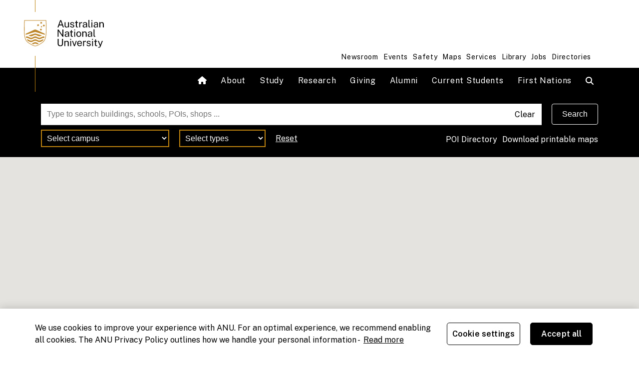

--- FILE ---
content_type: text/html; charset=UTF-8
request_url: https://www.anu.edu.au/maps?campuses=acton
body_size: 7654
content:
<!DOCTYPE html><html lang="en" dir="ltr" prefix="og: https://ogp.me/ns#"><head><meta charset="utf-8" />
<script src="https://cdn-au.onetrust.com/consent/0a85b331-d8d7-4979-a97e-aa69b819df86/OtAutoBlock.js"></script>
<link rel="canonical" href="https://www.anu.edu.au/maps" />
<meta property="og:site_name" content="Australian National University" />
<meta name="MobileOptimized" content="width" />
<meta name="HandheldFriendly" content="true" />
<meta name="viewport" content="width=device-width, initial-scale=1.0" />
<link rel="icon" href="https://d1zkbwgd2iyy9p.cloudfront.net/themes/custom/webstyle/favicon.ico" type="image/vnd.microsoft.icon" />
<title>ANU Campus Map | Australian National University</title><style>
/* Big pullquote old styling */
/* Import 'brand-colours' if needed */

.big-pullquote {
  background: url("https://webstyle.anu.edu.au/images/icons/quote-in.png") no-repeat top left;
  width: 50%;
  text-align: center;
  color: black;
  font-size: 1.7em;
  line-height: 1.2em;
}

.big-pullquote p {
  background: url("https://webstyle.anu.edu.au/images/icons/quote-out.png") no-repeat bottom right;
  margin: 0;
  padding: 5px 30px;
  font-weight: 300;
  font-size: inherit;
  line-height: inherit;
}

 .left {
  margin-right: 20px;
}

	.right {
  margin-left: 20px;
}

	.fullwidth {
  width: 100%;
}

/* Contact Form */
.form-item, .form-actions {
  margin-top: 1em;
  margin-bottom: 1em;
}
label {
  margin: 0;
  padding: 0;
  border: 0;
  outline: 0;
  font-size: 100%;
  vertical-align: baseline;
  background: transparent;
}

label {
  display: block;
  font-weight: bold;
}

/* Dateblock Line */
.dateblock-line, .timeblock-line {
  border-right: #000 1px solid;
}

.dateblock .day {
    font-size: 24px;
}

.dateblock .month {
    font-size: 12px;
}

.dateblock .year {
    font-size: 12px;
}

/* events page */
        /* Default styles for the eventscustom class */
        .eventscustom {
            position: absolute; /* Default position is absolute */
            /* Add other default styles here if needed */
        }

        /* Media query for responsive styles */
        @media only screen and (min-width: 320px) and (max-width: 768px) {
            /* Overriding styles for eventscustom class within the media query */
            .eventscustom {
                position: static; /* Override position to static */
                width: 95%;
                margin-top: 50px;
            }
        }
        
/* fa-ul overflow none */
.fa-ul {
	overflow: inherit;
  margin-left: 2em;
}


/* fse - iframe resize */
@media (min-width: 1200px) {
  #future-student-enquiry {
    height: 1200px;
  }
}

@media (min-width: 900px) {
  #future-student-enquiry {
    height: 1300px;
  }
}

@media (min-width: 480px) {
  #future-student-enquiry {
    height: 1400px;
  }
}

/* Gateway Header & Mega Menu */
/*.anu-wf-mega-menu .nav-links a {*/
/*	text-transform: uppercase;*/
/*}*/

header .anu-wf-header-logo {
	border-right: 0 !important;
}

header .anu-wf-header-title,
header .anu-wf-header-subtitle {
	display: none;
}

/* Horizontal listing megamenu */
.horizontal-list {
display: inline-flex;
padding: 10px 0;
}

.horizontal-list .list-item {
display: inline-flex;
align-items: center;
margin-right: 30px;
}

.horizontal-list .list-item-title {
    display: flex;
    margin-right: 15px;
    height: 24px;
    line-height: 30px;
    font-weight: 500;
}

.horizontal-list .list-item img {
    display: inline-block;
    vertical-align: bottom;
    margin-right: 5px;
}

.horizontal-list .list-item i, .horizontal-list .list-item img {
margin-right: 5px;
}

/* Set text color to black */
.horizontal-list .list-item a {
color: black;
/* Prevent text wrapping */
white-space: nowrap;
}

/* Remove underline from links */
.horizontal-list .list-item a {
text-decoration: none;
}


/* Live helper chat */
._anu_chat_gadget {
    z-index: 9999;
    display: block;
    text-decoration: none;
    bottom: -20px;
    right: 0px;
    text-transform: uppercase;
    color: #BE830E;
    letter-spacing: 1px;
    font-size: 16px; 
}

a._anu_chat_gadget:hover {
 color: #000;
 text-decoration: none;
}

.fixedbutton-box {
  position: fixed;
  bottom: 200px;
  right: 0px;
  width: 115px;
  z-index: 9999;
}

.fixedbutton {
  color: #fff;
  padding: 12px;
  background: #000;
  margin-top: 4px;
  border-radius: 5px;
  border: 1px solid #BE830E;
}

.fixedbutton-box img {
    max-width:35px;
    max-height:35px;
    display:block;
    margin: auto;
    padding-bottom:5px;
}

.fixedbutton:hover {
  background: #F5EDDE;
}

/* Old Styling Still Needed */
a.btn-action {
	color: #000 !important;
  background: #fff;
  border-color: #be830e;
  border-width: 3px;
  border-style: solid;
  border-radius: 5px;
  text-decoration: none !important;
  display: inline-block;
  text-align: center;
  padding: 0.6em 2em;
  font-size: 1.3em;
  line-height: 1.1em;
  word-wrap: break-word;
  margin-bottom: 20px;
}

 a.btn-action-black {
    color: #000;
    background-color: #fff;
    border-color: #000;
    border-width: 3px;
    border-style: solid;
    border-radius: 5px;
    text-decoration: none !important;
    display: inline-block;
    text-align: center;
    padding: 0.6em 2em;
    font-size: 1.3em;
    line-height: 1.1em;
    word-wrap: break-word;
    margin-bottom: 20px;
}

a.btn-action:hover {
    color: #be830e !important;
    background: #000;
    border-color: #000;
}

a.btn-action-black:hover {
    color: #fff !important;
    background: #000;
    border-color: #000;
}

.rteindent1 {
  margin-left: 40px;
}

.box-solid {
    padding: 10px;
    margin-bottom: 10px;
    border-width: 1px;
    border-style: solid;
    border-width: 3px !important;
    border-color: #be830e;
    background: #fff;
}

.padbottom {
  padding-bottom: 10px !important;
  margin-bottom: 0 !important;
}

.divline-boldheading-gold {
  border-bottom: 3px solid #be830e;
  margin-top: 20px;
  margin-bottom: 20px;
  padding: 5px 0 5px 0;
  padding-bottom: 5px;
  clear: both;
}

.marginright {
    margin-right: 20px;
}

.box.bg-uni25 {
  background-color: #f5edde;
  color: #000 !important;
  padding: 10px;
  margin-bottom: 10px;
}

/* Pager */
.pager__items {
    display: block;
    margin: 0 auto;
    text-align: center;
}

.pager__item {
    display: inline-block;
}

.pager__item a {
    margin-right: 5px;
}

.pager__item a:hover {
    text-decoration: underline;
}

/* University Calendar */
.university_cal {
	text-align: center;
}

.university_cal_prev_year {
	float: left;
}

.university_cal_next_year {
	float: right;
}

/* Yearbook */
.views-label{
  display:inline-block;
  font-weight:bold;
  margin-bottom:12px;
}

.field-content{
  display:inline-block;
  padding-left:7px;
  margin-bottom:12px;
}

.views-field-field-hometown, .views-field-field-yearbook-state{
  display:inline-block;
}

.views-field-field-hometown .field-content::after{
  content: ','; 
}

p{
  padding:0px;
}

/* Hero slider */
.anu-wf-rotator-rotator img {
	width: 100%;
}
</style><link rel="stylesheet" media="all" href="https://d1zkbwgd2iyy9p.cloudfront.net/sites/www.anu.edu.au/files/optimized/css/css_erAPG1WCK32nTeOyw84IHcUh0p9dZARJijRM5dyrzos.css?delta=0&amp;language=en&amp;theme=webstyle&amp;include=[base64]" />
<link rel="stylesheet" media="all" href="https://d1blp3aor2iuhp.cloudfront.net/styles/css/export.css" />
<link rel="stylesheet" media="all" href="https://cdnjs.cloudflare.com/ajax/libs/font-awesome/6.5.2/css/all.min.css" />
<link rel="stylesheet" media="all" href="https://d1zkbwgd2iyy9p.cloudfront.net/sites/www.anu.edu.au/files/optimized/css/css_EOIx19cYXZGSTFj6G-ARdlB59gBZZDTQMULYTpvhEpg.css?delta=3&amp;language=en&amp;theme=webstyle&amp;include=[base64]" />
<link rel="stylesheet" media="all" href="https://d1zkbwgd2iyy9p.cloudfront.net/sites/www.anu.edu.au/files/optimized/asset_injector/css/accessibility_fixes-bb87135fc40f91b54148e3b5eb807375.css?t5h39l" />
<link rel="stylesheet" media="all" href="https://d1zkbwgd2iyy9p.cloudfront.net/sites/www.anu.edu.au/files/optimized/asset_injector/css/anu_btn_thin_black-bc47456b6efc8626e3a3c83aa5e983dd.css?t5h39l" />
<link rel="stylesheet" media="all" href="https://d1zkbwgd2iyy9p.cloudfront.net/sites/www.anu.edu.au/files/optimized/asset_injector/css/homepage_reskin_social_banner-5fbd306063d2a9414b7d478f913c3a71.css?t5h39l" />
</head><body ><div class="_anu_chat_placeholder"></div><div role="navigation"><a href="#main-content" class="visually-hidden focusable">
        Skip to main content
      </a></div><div class="dialog-off-canvas-main-canvas" data-off-canvas-main-canvas><div class="anu-bnr-wrap-1240"><div class="anu-wf-banner"></div><header 
  aria-label="Header banner" 
  class="anu-wf react-none"
  data-title=" " 
  data-subtitle="The Australian National University" 
  data-domain="www.anu.edu.au" 
  role="banner"><div><div class="utility-menu"><ul class="utility-menu-list menu nav"><li class="utility-menu-item"><a href="/news" data-drupal-link-system-path="node/827">Newsroom</a></li><li class="utility-menu-item"><a href="/events" data-drupal-link-system-path="node/787">Events</a></li><li class="utility-menu-item"><a href="https://services.anu.edu.au/campus-environment/safety-security">Safety</a></li><li class="utility-menu-item"><a href="/maps" data-drupal-link-system-path="maps">Maps</a></li><li class="utility-menu-item"><a href="https://services.anu.edu.au/">Services</a></li><li class="utility-menu-item"><a href="https://anulib.anu.edu.au/">Library</a></li><li class="utility-menu-item"><a href="/jobs" data-drupal-link-system-path="node/758">Jobs</a></li><li class="utility-menu-item"><a href="/directories" data-drupal-link-system-path="node/829">Directories</a></li></ul></div></div></header><div class="main-navigation"><div><nav role="navigation" aria-labelledby="block-webstyle-main-menu-menu" id="block-webstyle-main-menu"><h2 class="visually-hidden" id="block-webstyle-main-menu-menu">Main navigation</h2><div class='anu-wf-mobile-menu react-none d-block d-lg-none'><ul><li><a href="/about" data-drupal-link-system-path="node/834">About</a><ul><li><a href="/about/academic-colleges" data-drupal-link-system-path="node/832">Academic Colleges</a></li><li><a href="/about/university-executive" data-drupal-link-system-path="node/809">University Executive</a></li><li><a href="/about/campuses-facilities" data-drupal-link-system-path="node/816">Campuses &amp; facilities</a></li><li><a href="/about/strategic-planning" data-drupal-link-system-path="node/817">Strategic planning</a></li><li><a href="/about/global-engagement" data-drupal-link-system-path="node/706">Global engagement</a></li><li><a href="/about/awards-achievements" data-drupal-link-system-path="node/794">Awards &amp; achievements</a></li><li><a href="/about/anu-roadmap" data-drupal-link-system-path="node/95953">ANU Roadmap</a></li><li><a href="/about/governance" data-drupal-link-system-path="node/831">Governance</a></li><li><a href="/about/our-history" data-drupal-link-system-path="node/833">Our history</a></li><li><a href="/about/strategic-initiatives" data-drupal-link-system-path="node/707">Strategic initiatives</a></li><li><a href="/about/our-external-engagement" data-drupal-link-system-path="node/92921">Our external engagement</a></li><li><a href="/about/renew-anu" data-drupal-link-system-path="node/91961">Renew ANU</a></li></ul></li><li><a href="https://study.anu.edu.au/" title="Study at a great university">Study</a></li><li><a href="https://research.anu.edu.au/">Research</a></li><li><a href="/giving" data-drupal-link-system-path="node/811">Giving</a><ul><li><a href="/giving/how-to-give" data-drupal-link-system-path="node/810">How to give</a></li><li><a href="/donor-information" data-drupal-link-system-path="node/92805">Donor information</a></li><li><a href="/giving/impact-stories" data-drupal-link-system-path="node/805">Impact stories</a></li><li><a href="/giving/report-to-donors" data-drupal-link-system-path="node/77517">Report to Donors</a></li><li><a href="/giving/support-anu" data-drupal-link-system-path="node/806">Support ANU</a></li><li><a href="/giving/support-australias-students" data-drupal-link-system-path="node/77526">Support students</a></li><li><a href="/giving/kambri-scholars" data-drupal-link-system-path="node/77532">Kambri Scholars</a></li></ul></li><li><a href="/alumni" data-drupal-link-system-path="node/821">Alumni</a><ul><li><a href="/alumni/services" data-drupal-link-system-path="node/804">Benefits &amp; services</a></li><li><a href="/alumni/events" data-drupal-link-system-path="node/803">Events</a></li><li><a href="/alumni/news" data-drupal-link-system-path="node/820">News</a></li><li><a href="/alumni/alumni-recognition" data-drupal-link-system-path="node/814">Awards</a></li><li><a href="/alumni/our-alumni" data-drupal-link-system-path="node/819">Our alumni</a></li><li><a href="/alumni/volunteer" data-drupal-link-system-path="node/802">Get involved</a></li></ul></li><li><a href="/students" data-drupal-link-system-path="node/813">Current Students</a><ul><li><a href="/students/student-life" data-drupal-link-system-path="node/745">Student life</a></li><li><a href="/students/accommodation" data-drupal-link-system-path="node/87875">Accommodation</a></li><li><a href="/students/scholarships" data-drupal-link-system-path="node/812">Scholarships</a></li><li><a href="/students/program-administration" data-drupal-link-system-path="node/791">Program admin</a></li><li><a href="/students/academic-skills" data-drupal-link-system-path="node/743">Academic skills</a></li><li><a href="/students/accessibility" data-drupal-link-system-path="node/744">Accessibility</a></li><li><a href="/students/health-safety-wellbeing" data-drupal-link-system-path="node/747">Health, safety &amp; wellbeing</a></li><li><a href="/students/careers-opportunities" data-drupal-link-system-path="node/748">Careers &amp; opportunities</a></li><li><a href="/students/graduation" data-drupal-link-system-path="node/789">Graduation</a></li><li><a href="/students/learning-platforms" data-drupal-link-system-path="node/654">Learning platforms</a></li><li><a href="/students/contacts" data-drupal-link-system-path="node/772">Contacts</a></li><li><a href="/students/information-for" data-drupal-link-system-path="node/781">Information for</a></li></ul></li><li><a href="/first-nations" data-drupal-link-system-path="node/90018">First Nations</a></li></ul></div><div class='anu-wf-mega-menu d-none d-lg-block' data-logoutUrl=/user/logout?token=9Q6I1YmmNUGm1hQhbvl3O99KJ-OwNN8DrzCpLj_1hR0 data-showAuthLinks=false data-isLoggedIn=false><div class="anu-wf-mega-menu-item" ><a href="/about" data-drupal-link-system-path="node/834">About</a><div class=""><div class="anu-wf-mega-menu-col"><div class="anu-wf-mega-menu-left p-2"><h1 class="h4"><a href=/about>About ANU</a></h1><p>ANU is a world-leading university in Australia’s capital. Excellence is embedded in our approach to research and education.</p></div></div><div class="anu-wf-mega-menu-col"><div class="anu-wf-mega-menu-middle"><ul><li><a href="/about/academic-colleges" data-drupal-link-system-path="node/832">Academic Colleges</a></li><li><a href="/about/university-executive" data-drupal-link-system-path="node/809">University Executive</a></li><li><a href="/about/campuses-facilities" data-drupal-link-system-path="node/816">Campuses &amp; facilities</a></li><li><a href="/about/strategic-planning" data-drupal-link-system-path="node/817">Strategic planning</a></li><li><a href="/about/global-engagement" data-drupal-link-system-path="node/706">Global engagement</a></li><li><a href="/about/awards-achievements" data-drupal-link-system-path="node/794">Awards &amp; achievements</a></li></ul></div></div><div class="anu-wf-mega-menu-col"><div class="anu-wf-mega-menu-middle"><ul><li><a href="/about/anu-roadmap" data-drupal-link-system-path="node/95953">ANU Roadmap</a></li><li><a href="/about/governance" data-drupal-link-system-path="node/831">Governance</a></li><li><a href="/about/our-history" data-drupal-link-system-path="node/833">Our history</a></li><li><a href="/about/strategic-initiatives" data-drupal-link-system-path="node/707">Strategic initiatives</a></li><li><a href="/about/our-external-engagement" data-drupal-link-system-path="node/92921">Our external engagement</a></li><li><a href="/about/renew-anu" data-drupal-link-system-path="node/91961">Renew ANU</a></li></ul></div></div><div class="anu-wf-mega-menu-col"><div class="anu-wf-mega-menu-right"><div class="views-element-container block-template-default"><div><div class="js-view-dom-id-2ae9b37b35edd54e69589d1ca98cfce76086e6fc8ccb0d6ae69283037f175cef"></div></div></div></div></div></div></div><div class="anu-wf-mega-menu-item" ><a href="https://study.anu.edu.au/" title="Study at a great university">Study</a></div><div class="anu-wf-mega-menu-item" ><a href="https://research.anu.edu.au/">Research</a></div><div class="anu-wf-mega-menu-item" ><a href="/giving" data-drupal-link-system-path="node/811">Giving</a><div class=""><div class="anu-wf-mega-menu-col"><div class="anu-wf-mega-menu-left p-2"><h1 class="h4"><a href=/giving>Giving</a></h1><p>Your donation will make a real difference to our community of researchers and students.</p></div></div><div class="anu-wf-mega-menu-col"><div class="anu-wf-mega-menu-middle"><ul><li><a href="/giving/how-to-give" data-drupal-link-system-path="node/810">How to give</a></li><li><a href="/donor-information" data-drupal-link-system-path="node/92805">Donor information</a></li><li><a href="/giving/impact-stories" data-drupal-link-system-path="node/805">Impact stories</a></li><li><a href="/giving/report-to-donors" data-drupal-link-system-path="node/77517">Report to Donors</a></li></ul></div></div><div class="anu-wf-mega-menu-col"><div class="anu-wf-mega-menu-middle"><ul><li><a href="/giving/support-anu" data-drupal-link-system-path="node/806">Support ANU</a></li><li><a href="/giving/support-australias-students" data-drupal-link-system-path="node/77526">Support students</a></li><li><a href="/giving/kambri-scholars" data-drupal-link-system-path="node/77532">Kambri Scholars</a></li></ul></div></div><div class="anu-wf-mega-menu-col"><div class="anu-wf-mega-menu-right"><div class="block-template-default"><div class="field field--name-body field--type-text-with-summary field--label-hidden field__item"><div><a class="anu-btn-black w100" href="https://engage.anu.edu.au/giving/search">Give now</a></div></div></div></div></div><div class="anu-wf-mega-menu-full"><div class="anu-wf-mega-menu-bottom"><div class="block-template-default"><div class="field field--name-body field--type-text-with-summary field--label-hidden field__item"><div class="horizontal-list"><div class="list-item-title">OUR&nbsp;PRIORITIES: </div><img src="https://webstyle.anu.edu.au/_anu/images/icons/web/giving/icon-theme-advancing.png" alt="first nation" width="24" height="24" />&nbsp;
    <div class="list-item"><a href="https://www.anu.edu.au/giving/support-us/first-nations-portfolio">First Nations Portfolio</a></div><img src="https://webstyle.anu.edu.au/_anu/images/icons/web/giving/icon-theme-leading.png" alt="first nation" width="24" height="24" />&nbsp;
    <div class="list-item"><a href="https://www.anu.edu.au/giving/support-us/leading-in-our-region">Leading in our region</a></div><img src="https://webstyle.anu.edu.au/_anu/images/icons/web/giving/icon-theme-transforming.png" alt="first nation" width="24" height="24" />&nbsp;
    <div class="list-item"><a href="https://www.anu.edu.au/giving/support-us/transforming-our-world">Transforming our world</a></div></div></div></div></div></div></div></div><div class="anu-wf-mega-menu-item" ><a href="/alumni" data-drupal-link-system-path="node/821">Alumni</a><div class=""><div class="anu-wf-mega-menu-col"><div class="anu-wf-mega-menu-left p-2"><h1 class="h4"><a href=/alumni>Alumni</a></h1><p>ANU graduates become lifelong members of our community. See what&#039;s on offer.</p></div></div><div class="anu-wf-mega-menu-col"><div class="anu-wf-mega-menu-middle"><ul><li><a href="/alumni/services" data-drupal-link-system-path="node/804">Benefits &amp; services</a></li><li><a href="/alumni/events" data-drupal-link-system-path="node/803">Events</a></li><li><a href="/alumni/news" data-drupal-link-system-path="node/820">News</a></li></ul></div></div><div class="anu-wf-mega-menu-col"><div class="anu-wf-mega-menu-middle"><ul><li><a href="/alumni/alumni-recognition" data-drupal-link-system-path="node/814">Awards</a></li><li><a href="/alumni/our-alumni" data-drupal-link-system-path="node/819">Our alumni</a></li><li><a href="/alumni/volunteer" data-drupal-link-system-path="node/802">Get involved</a></li></ul></div></div><div class="anu-wf-mega-menu-col"><div class="anu-wf-mega-menu-right"><div class="views-element-container block-template-default"><div><div class="js-view-dom-id-e5d422090bb6634755698f669e725f3ac9434da6a1dda1fea5a2071520250224"></div></div></div></div></div></div></div><div class="anu-wf-mega-menu-item" ><a href="/students" data-drupal-link-system-path="node/813">Current Students</a><div class=""><div class="anu-wf-mega-menu-col"><div class="anu-wf-mega-menu-left p-2"><h1 class="h4"><a href=/students>Current students</a></h1><p>ANU has a huge variety of support services, programs and activities to enhance your student experience.</p></div></div><div class="anu-wf-mega-menu-col"><div class="anu-wf-mega-menu-middle"><ul><li><a href="/students/student-life" data-drupal-link-system-path="node/745">Student life</a></li><li><a href="/students/accommodation" data-drupal-link-system-path="node/87875">Accommodation</a></li><li><a href="/students/scholarships" data-drupal-link-system-path="node/812">Scholarships</a></li><li><a href="/students/program-administration" data-drupal-link-system-path="node/791">Program admin</a></li><li><a href="/students/academic-skills" data-drupal-link-system-path="node/743">Academic skills</a></li><li><a href="/students/accessibility" data-drupal-link-system-path="node/744">Accessibility</a></li></ul></div></div><div class="anu-wf-mega-menu-col"><div class="anu-wf-mega-menu-middle"><ul><li><a href="/students/health-safety-wellbeing" data-drupal-link-system-path="node/747">Health, safety &amp; wellbeing</a></li><li><a href="/students/careers-opportunities" data-drupal-link-system-path="node/748">Careers &amp; opportunities</a></li><li><a href="/students/graduation" data-drupal-link-system-path="node/789">Graduation</a></li><li><a href="/students/learning-platforms" data-drupal-link-system-path="node/654">Learning platforms</a></li><li><a href="/students/contacts" data-drupal-link-system-path="node/772">Contacts</a></li><li><a href="/students/information-for" data-drupal-link-system-path="node/781">Information for</a></li></ul></div></div><div class="anu-wf-mega-menu-col"><div class="anu-wf-mega-menu-right"><div class="views-element-container block-template-default"><div><div class="js-view-dom-id-0e83f8dcf57a6ac71c4b005d80d4b8bb5fbbf775806aeef2d1ed667ab7b1665f"><header><h3><a href="/current-students/information-for">Information for</a></h3></header><div><ul class="list-link"><li><a href="/students/information-for/new-students" hreflang="en">New students</a></li><li><a href="/students/information-for/students-with-a-disability" hreflang="en">Students with a disability</a></li><li><a href="/students/information-for/current-international-students" hreflang="en">Current International students</a></li><li><a href="/students/information-for/indigenous-students" hreflang="en">Indigenous students</a></li></ul></div></div></div></div></div></div><div class="anu-wf-mega-menu-full"><div class="anu-wf-mega-menu-bottom"><div class="block-template-default"><div class="field field--name-body field--type-text-with-summary field--label-hidden field__item"><div class="horizontal-list"><div class="list-item"><a href="https://outlook.office.com/mail/"><i class="fa fa-fw fa-lg fa-envelope"></i>Email</a></div><div class="list-item"><a href="https://wattlecourses.anu.edu.au"><i class="fa fa-fw fa-lg fa-book"></i>Wattle</a></div><div class="list-item"><a href="https://canvas.anu.edu.au/"><i class="fa fa-fw fa-lg fa-book"></i>Canvas</a></div><div class="list-item"><a href="https://selfservice.sas.anu.edu.au/psp/sscsprod/?cmd=login&languageCd=ENG"><i class="fa fa-fw fa-lg fa-user"></i>ANUHub</a></div><div class="list-item"><a href="https://www.anu.edu.au/students/program-administration/timetabling/access-and-support-for-mytimetable"><i class="fa fa-fw fa-lg fa-calendar-alt"></i>Timetable</a></div><div class="list-item"><a href="http://programsandcourses.anu.edu.au/"><i class="fa fa-fw fa-lg fa-graduation-cap"></i>Programs &amp; courses</a></div><div class="list-item"><a href="http://anulib.anu.edu.au"><i class="fa fa-fw fa-lg fa-book-open"></i>Library</a></div><div class="list-item"><a href="https://services.anu.edu.au/campus-environment/safety-security/anuok-app"><i class="fa fa-fw fa-lg fa-shield-alt"></i>ANUOK</a></div><div class="list-item"><a href="https://i12.figtreesystems.com.au/dds410606"><i class="fa fa-fw fa-lg fa-tree"></i>Figtree</a></div></div></div></div></div></div></div></div><div class="anu-wf-mega-menu-item" ><a href="/first-nations" data-drupal-link-system-path="node/90018">First Nations</a></div></div></nav></div></div><main id="main-content" role="main"><div><div id="block-webstyle-content" class="block-template-default"><div class="webstyle-map"><!-- Search form --><div class="building-dashboard py-2"><div class="container"><div class="row"><form action="" method="get" class="search-form"><div class="building-search"><div class="building-search-left"><label for="search-input">Search</label><input name="search" type="text" placeholder="Type to search buildings, schools, POIs, shops ..." id="search-input" value=""><a href="#" aria-label="Clear" id="search-clear">Clear</a></div><div class="building-search-right ml-2"><input type="submit" aria-label="Search" id="search-button" value="Search"></div></div><div class="building-filter"><label for="campus">Select campus</label><select name="campus" id="campus" class="mt-1 mr-2"><option value="" selected>Select campus</option><option value="Acton campus" >Acton campus</option><option value="Kioloa Coastal campus" >Kioloa Coastal campus</option><option value="Mount Stromlo Observatory" >Mount Stromlo Observatory</option><option value="North Australian Research Unit" >North Australian Research Unit</option><option value="Siding Spring Observatory" >Siding Spring Observatory</option></select><label for="type">Select types</label><select name="type" id="type" class="mt-1 mr-2"><option value="" selected>Select types</option><option value="building" >Building</option><option value="building_occupant" >Rooms &amp; Facilities</option><option value="outdoor_facility" >Outdoor Facilities</option><option value="research_facility" >Research Facilities</option><option value="safety_security" >Safety &amp; Security</option></select><a class="mt-1 mr-2" href="/maps" aria-label="Reset" id="building-reset">Reset</a><a target="_blank" href="https://services.anu.edu.au/campus-environment/facilities-maps/maps-way-finding" class="map-print-link mt-2">Download printable maps</a><a target="_blank" href="/maps/all" class="map-print-link mt-2 mr-1">POI Directory</a></div></form></div></div></div><!-- Google map --><div id="map-container"><div id="map" style="width: 100%; height: 500px;"></div></div><!-- Search result --><div id="result-container" class="container mt-3"><div class="row"><p class="mb-3">Start by entering keywords in the search bar above. Use the dropdown menus to filter results or simply browse to discover new places and points of interest.</p></div></div></div></div></div></main><div role="region" class="anu-wf-social-banner"></div><footer role="contentinfo" class="anu-wf-footer react-none" aria-label="Footer banner"  data-tracker='anu' ></footer></div></div><script>window.dataLayer = window.dataLayer || []; window.dataLayer.push({"drupalLanguage":"en","drupalCountry":"AU","siteName":"Australian National University","userUid":0});</script>
<script type="application/json" data-drupal-selector="drupal-settings-json">{"path":{"baseUrl":"\/","pathPrefix":"","currentPath":"maps","currentPathIsAdmin":false,"isFront":false,"currentLanguage":"en","currentQuery":{"campuses":"acton"}},"pluralDelimiter":"\u0003","suppressDeprecationErrors":true,"clientside_validation_jquery":{"validate_all_ajax_forms":2,"force_validate_on_blur":false,"force_html5_validation":false,"messages":{"required":"This field is required.","remote":"Please fix this field.","email":"Please enter a valid email address.","url":"Please enter a valid URL.","date":"Please enter a valid date.","dateISO":"Please enter a valid date (ISO).","number":"Please enter a valid number.","digits":"Please enter only digits.","equalTo":"Please enter the same value again.","maxlength":"Please enter no more than {0} characters.","minlength":"Please enter at least {0} characters.","rangelength":"Please enter a value between {0} and {1} characters long.","range":"Please enter a value between {0} and {1}.","max":"Please enter a value less than or equal to {0}.","min":"Please enter a value greater than or equal to {0}.","step":"Please enter a multiple of {0}."}},"dataLayer":{"defaultLang":"en","languages":{"en":{"id":"en","name":"English","direction":"ltr","weight":0}}},"pois":[],"user":{"uid":0,"permissionsHash":"eaf0baa9d02f691502ec7f3906593e0c1416fc9246cdaa37fd8902808291a99c"}}</script>
<script src="https://d1zkbwgd2iyy9p.cloudfront.net/sites/www.anu.edu.au/files/optimized/js/js_9S7bEkPpCrrMxQjDuSN8G7G4jbZuU3djwBYB3f5qknk.js?scope=footer&amp;delta=0&amp;language=en&amp;theme=webstyle&amp;include=eJxFyEEOgCAMBMAPSfokskpREqCkFAm_15Me5jIBhozFSjtfuJNo3ybv3VZmwuzuyDJCVKn2vS9o9PINJ__bMiyKFkIoqbqRHqKQJG8"></script>
<script src="https://d1blp3aor2iuhp.cloudfront.net/widgets/bundle.js"></script>
<script src="https://d1blp3aor2iuhp.cloudfront.net/styles/js/dist/export.js"></script>
<script src="https://maps.googleapis.com/maps/api/js?key=AIzaSyA-tC23QY3QckiFR2xEfxfJfjIwWTn_2v8"></script>
<script src="https://d1zkbwgd2iyy9p.cloudfront.net/sites/www.anu.edu.au/files/optimized/js/js_Hqjbju8lI9iGT46LIgFrpQBNzJkftM97hQiHqWMjKYs.js?scope=footer&amp;delta=4&amp;language=en&amp;theme=webstyle&amp;include=eJxFyEEOgCAMBMAPSfokskpREqCkFAm_15Me5jIBhozFSjtfuJNo3ybv3VZmwuzuyDJCVKn2vS9o9PINJ__bMiyKFkIoqbqRHqKQJG8"></script>
<div class="ourBotFrame"><div class="iframeContainer"></div></div></body></html>

--- FILE ---
content_type: text/css
request_url: https://d1zkbwgd2iyy9p.cloudfront.net/sites/www.anu.edu.au/files/optimized/css/css_erAPG1WCK32nTeOyw84IHcUh0p9dZARJijRM5dyrzos.css?delta=0&language=en&theme=webstyle&include=eJxtjkEOgzAMBD8EzZMsJzXUbbARa0r5fQOHcunBK-1opDUDEqT2lBK-pALcuBQBNGvV2GnQj6DjP5qtlMMoHmqUK5fXP-vhk8w8Ci2CVxPhRblSZjNZOuwImVJmSPdW2ZDOvE1-X6t0m2TEXiXxhr5UX-_D4hYXH1rjTdBGLjhWz1z7o6iNFz-z9znUDT9ME8-pHR1ffgHaBWs-
body_size: 1817
content:
/* @license GPL-2.0-or-later https://www.drupal.org/licensing/faq */
.text-align-left{text-align:left;}.text-align-right{text-align:right;}.text-align-center{text-align:center;}.text-align-justify{text-align:justify;}.align-left{float:left;}.align-right{float:right;}.align-center{display:block;margin-right:auto;margin-left:auto;}
.fieldgroup{padding:0;border-width:0;}
.container-inline div,.container-inline label{display:inline-block;}.container-inline .details-wrapper{display:block;}.container-inline .hidden{display:none;}
.clearfix::after{display:table;clear:both;content:"";}
.js details:not([open]) .details-wrapper{display:none;}
.hidden{display:none;}.visually-hidden{position:absolute !important;overflow:hidden;clip:rect(1px,1px,1px,1px);width:1px;height:1px;word-wrap:normal;}.visually-hidden.focusable:active,.visually-hidden.focusable:focus-within{position:static !important;overflow:visible;clip:auto;width:auto;height:auto;}.invisible{visibility:hidden;}
.item-list__comma-list,.item-list__comma-list li{display:inline;}.item-list__comma-list{margin:0;padding:0;}.item-list__comma-list li::after{content:", ";}.item-list__comma-list li:last-child::after{content:"";}
.js .js-hide{display:none;}.js-show{display:none;}.js .js-show{display:block;}@media (scripting:enabled){.js-hide.js-hide{display:none;}.js-show{display:block;}}
.nowrap{white-space:nowrap;}
.position-container{position:relative;}
.reset-appearance{margin:0;padding:0;border:0 none;background:transparent;line-height:inherit;-webkit-appearance:none;appearance:none;}
.resize-none{resize:none;}.resize-vertical{min-height:2em;resize:vertical;}.resize-horizontal{max-width:100%;resize:horizontal;}.resize-both{max-width:100%;min-height:2em;resize:both;}
.system-status-counter__status-icon{display:inline-block;width:25px;height:25px;vertical-align:middle;}.system-status-counter__status-icon::before{display:block;width:100%;height:100%;content:"";background-repeat:no-repeat;background-position:center 2px;background-size:16px;}.system-status-counter__status-icon--error::before{background-image:url(/core/misc/icons/e32700/error.svg);}.system-status-counter__status-icon--warning::before{background-image:url(/core/misc/icons/e29700/warning.svg);}.system-status-counter__status-icon--checked::before{background-image:url(/core/misc/icons/73b355/check.svg);}
.system-status-report-counters__item{width:100%;margin-bottom:0.5em;padding:0.5em 0;text-align:center;white-space:nowrap;background-color:rgba(0,0,0,0.063);}@media screen and (min-width:60em){.system-status-report-counters{display:flex;flex-wrap:wrap;justify-content:space-between;}.system-status-report-counters__item--half-width{width:49%;}.system-status-report-counters__item--third-width{width:33%;}}
.system-status-general-info__item{margin-top:1em;padding:0 1em 1em;border:1px solid #ccc;}.system-status-general-info__item-title{border-bottom:1px solid #ccc;}
.tablesort{display:inline-block;width:16px;height:16px;background-size:100%;}.tablesort--asc{background-image:url(/core/misc/icons/787878/twistie-down.svg);}.tablesort--desc{background-image:url(/core/misc/icons/787878/twistie-up.svg);}
.views-align-left{text-align:left;}.views-align-right{text-align:right;}.views-align-center{text-align:center;}.views-view-grid .views-col{float:left;}.views-view-grid .views-row{float:left;clear:both;width:100%;}.views-display-link + .views-display-link{margin-left:0.5em;}
.webstyle-map .autocomplete-suggestions{position:absolute;top:100%;left:0;width:100%;max-height:200px;overflow-y:auto;border:1px solid #ccc;background-color:#fff;z-index:3;border-top:0;}.webstyle-map .suggestion-item{padding:10px;font-size:16px;color:#000;cursor:pointer;}.webstyle-map .suggestion-item:hover{background-color:#f0f0f0;}.webstyle-map .suggestion-item.selected{background-color:#e0e0e0;}.webstyle-map .autocomplete-suggestions::-webkit-scrollbar{width:6px;}.webstyle-map .autocomplete-suggestions::-webkit-scrollbar-thumb{background-color:#ccc;border-radius:3px;}.webstyle-map .autocomplete-suggestions::-webkit-scrollbar-thumb:hover{background-color:#999;}.webstyle-map .suggestion-item.selected{background-color:#e0e0e0;}.webstyle-map #map-container{position:relative;}.webstyle-map .building-dashboard{background:#000;}.webstyle-map .building-search{display:flex;justify-content:space-between;align-items:center;max-width:100%;margin:0 auto;position:relative;}.webstyle-map .building-search-left{display:flex;align-items:center;flex-grow:1;position:relative;}.webstyle-map .building-filter select{border:2px solid #be830e;cursor:pointer;padding:6px;background:#000;color:#fff;font-size:1em;}.webstyle-map label{display:none;}.webstyle-map input:focus{outline:none;}.webstyle-map #building-reset{color:#fff;text-decoration:underline;}.webstyle-map #search-input{font-size:1em;flex-grow:1;padding:12px;border:0;}.webstyle-map #search-clear{position:absolute;right:8px;top:50%;transform:translateY(-50%);text-decoration:none;color:#000;font-size:1em;border-radius:4px;background-color:#fff;cursor:pointer;margin-right:5px;}.webstyle-map #search-clear:hover{background-color:#e2e3e4;}.webstyle-map #search-button{padding:11px 20px;border:1px solid #fff;border-radius:4px;background-color:#000;cursor:pointer;color:#fff;font-size:1em;&:hover{background-color:#fff;color:#000;}}.map-print-link{color:#fff;float:right;}@media screen and (max-width:480px){.webstyle-map .building-search{flex-direction:column;}.webstyle-map .building-search-left,.webstyle-map .building-search-right{width:100%;margin-bottom:8px;}.webstyle-map #search-clear{top:auto;bottom:8px;}}.webstyle-map .building-display{background-color:#fff;position:absolute;right:0;top:0;max-height:100%;overflow:auto;z-index:99;}.webstyle-map .building-display-directions{color:#945f00;font-size:0.9em;text-decoration:underline;}.webstyle-map .building-display-thumbnail{width:100%;}.webstyle-map #building-related-title{border-left:3px solid #be830e;font-weight:600;}.webstyle-map .building-display-close{position:absolute;right:0;top:0;border:1px solid #000;padding:3px 7px 5px;color:#000;margin:18px 22px;line-height:1em;}.webstyle-map .building-display-name{font-size:1.2em;font-weight:600;}.webstyle-map .building-display-number{color:#888a8d;font-size:0.8em;font-weight:500;}.webstyle-map .building-display-related-title{line-height:1.5em;}.webstyle-map .building-title{text-decoration:underline;color:#000;font-size:1.2em;font-weight:600;}.webstyle-map .building-directions{margin-top:30px;display:block;text-align:right;}.webstyle-map .building-number{color:#888a8d;font-size:0.9em;}.webstyle-map .building-address{font-size:0.9em;}.webstyle-map .building-type{font-size:0.9em;}.webstyle-map .building-item{line-height:1.8em;}.webstyle-map ul.building-pagination{display:flex;justify-content:center;list-style:none;padding:0;}.webstyle-map ul.building-pagination li{cursor:pointer;display:block;padding:6px 12px;text-decoration:none;color:black;margin:0 5px;}.webstyle-map ul.building-pagination li:hover:not(.active){background-color:#e2e3e4;}.webstyle-map ul.building-pagination li.active{background-color:#000;color:white;}


--- FILE ---
content_type: text/css
request_url: https://d1zkbwgd2iyy9p.cloudfront.net/sites/www.anu.edu.au/files/optimized/asset_injector/css/accessibility_fixes-bb87135fc40f91b54148e3b5eb807375.css?t5h39l
body_size: -89
content:
.ui-widget-content .ui-state-active {
 text-decoration: underline;	
}

--- FILE ---
content_type: text/css
request_url: https://d1zkbwgd2iyy9p.cloudfront.net/sites/www.anu.edu.au/files/optimized/asset_injector/css/anu_btn_thin_black-bc47456b6efc8626e3a3c83aa5e983dd.css?t5h39l
body_size: 75
content:
.anu-btn-thin-black {
    text-decoration: none !important;
    border: 1px solid #7D7D7D;
    border-radius: 5px;
    color: #fff !important;
    background-color: #000;
    padding: 10px 20px;
    font-weight: 500;
    text-align: center;
    display: inline-block;
    font-size: 1em;
    font-family: 'Public Sans';
}

.anu-btn-thin-black:hover {
    text-decoration: none !important;
    background-color: #fff;
    color: #000 !important;
    border: 1px solid #7D7D7D;
}

--- FILE ---
content_type: text/css
request_url: https://d1zkbwgd2iyy9p.cloudfront.net/sites/www.anu.edu.au/files/optimized/asset_injector/css/homepage_reskin_social_banner-5fbd306063d2a9414b7d478f913c3a71.css?t5h39l
body_size: 389
content:
/*Remove top grey border*/
.anu-wf-social-banner .container > .row {
     border-top: 0px !important;
}

/*ANU logo is not 100% center aligned with the meeting line*/
footer.anu-wf-footer .anu-container .anu-row .anu-col .anu-row:nth-of-type(1) .anu-logo >img{
    transform: translateX(2px) !important;
}

@media screen and (max-width:991px) {
    footer.anu-wf-footer .anu-container .anu-row .anu-col .anu-row:nth-of-type(1) .anu-logo >img {
        transform: translateX(-3px) !important;
    }
}

.anu-wf-social-banner .container {
    position: relative;
    margin: 0 auto;
    width: calc(100% - 4rem);
    padding-left: 3rem;
    padding-right: 1rem;
}



.anu-wf-social-banner {
    background-color: black;
}

.anu-wf-social-banner .container > .row {
    border-top: 1px solid gray;
    border-bottom: 1px solid gray;
}

.anu-wf-social-banner .anu-wf-social-banner .d-flex {
    justify-content: right !important;
    align-items: center;
    gap: 20px;
}

.anu-wf-social-banner .anu-wf-social-banner .d-flex .social-txt {
    font-size: 27px;
}

.anu-wf-social-banner .anu-wf-social-banner .d-flex span.fa-stack i:nth-of-type(1) {
    color: #be830e;
}

.anu-wf-social-banner .anu-wf-social-banner .d-flex span.fa-stack i:nth-of-type(2) {
    color: #000;
}

.anu-wf-social-banner .anu-wf-social-banner .d-flex span.fa-stack:hover i:nth-of-type(1) {
    color: #fff;
}

.fa-xl{
    font-size: 1em !important;
}
/*change gap between each icon*/
.anu-wf-social-banner .anu-wf-social-banner .d-flex {
    gap: 10px;
}
/*delete the padding*/
.anu-wf-social-banner.p-4 {
    padding: 0px !important;
}
.anu-wf-social-banner .anu-wf-social-banner .d-flex .social-txt {
    font-size: 1.2em;
}




--- FILE ---
content_type: text/css
request_url: https://d1blp3aor2iuhp.cloudfront.net/styles/css/components/breadcrumb.css
body_size: 235
content:
#breadcrumb>a{color:#000}#breadcrumb .breadcrumb-link{color:#945f00}#breadcrumb .breadcrumb-seperator{padding:0 10px;font-size:.6em}#breadcrumb .breadcrumb-current{font-weight:500}#breadcrumb{margin:0 0 10px;padding:0;font-size:.9em;color:#000}#breadcrumb span.breadcrumb_seperator{font-size:.6230769231rem;margin-left:.4rem;margin-right:.4rem}#breadcrumb a:not(:first-of-type){color:#be830e;color:#945f00}#breadcrumb i.fa-chevron-right{width:9px;height:7px;background:#000 url("https://imagedepot.anu.edu.au/isfs/webpublishing/icon-raquo-white.gif") no-repeat right center !important;filter:invert(100%)}#breadcrumb i.fa-chevron-right::before{content:"" !important}/*# sourceMappingURL=breadcrumb.css.map */


--- FILE ---
content_type: text/css
request_url: https://d1blp3aor2iuhp.cloudfront.net/styles/css/components/heroslider.css
body_size: 350
content:
.anu-wf-slider-hero{position:relative}.anu-wf-slider-hero .anu-wf-slider-hero-item{background-size:cover;display:none;position:relative}.anu-wf-slider-hero .anu-wf-slider-hero-item.active{display:block}.anu-wf-slider-hero .anu-wf-slider-hero-item .anu-wf-slider-hero-banner{background-color:#000;color:#fff;position:absolute;bottom:0}.anu-wf-slider-hero .anu-wf-slider-hero-item .anu-wf-slider-hero-banner.left{left:0}.anu-wf-slider-hero .anu-wf-slider-hero-item .anu-wf-slider-hero-banner.right{right:0}.anu-wf-slider-hero .anu-wf-slider-hero-item .anu-wf-slider-hero-banner.middle{left:50%;transform:translate(-50%, 0)}.anu-wf-slider-hero .anu-wf-slider-hero-control-left{cursor:pointer;position:absolute;top:0;bottom:0;right:0;width:auto;height:100%;display:inline-flex;align-items:center;z-index:2}.anu-wf-slider-hero .anu-wf-slider-hero-control-right{cursor:pointer;position:absolute;top:0;bottom:0;left:0;width:auto;height:100%;display:inline-flex;align-items:center;z-index:2}.anu-wf-slider-hero .anu-wf-slider-hero-dots{position:absolute;width:100%;bottom:0;text-align:center}.anu-wf-slider-hero .anu-wf-slider-hero-dots .anu-wf-slider-hero-dot{display:inline-block;width:13px;height:13px;border-radius:50%;border:3px solid #fff;margin:0 5px;cursor:pointer;background-color:#fff;transition:background-color .3s ease}.anu-wf-slider-hero .anu-wf-slider-hero-dots .anu-wf-slider-hero-dot.active{background-color:#000}@media(min-width: 0)and (max-width: 991px){.anu-wf-slider-hero .anu-wf-slider-hero-item .anu-wf-slider-hero-banner{margin-bottom:0 !important;left:0 !important;width:100%;transform:translate(0, 0) !important;padding:10px 14px !important}}/*# sourceMappingURL=heroslider.css.map */


--- FILE ---
content_type: text/css
request_url: https://d1blp3aor2iuhp.cloudfront.net/styles/css/components/navigation.css
body_size: 1229
content:
nav .row{position:relative}.anu-wf-mobile-menu-parent{border-bottom:1px solid #000;position:relative}.anu-wf-mobile-menu-parent a{color:#fff;display:block}.anu-wf-mobile-menu-parent a:hover,.anu-wf-mobile-menu-parent a.is-active{background-color:#000;text-decoration:unset !important}.anu-wf-mobile-menu-parent i{position:absolute;right:12px;top:11px}.anu-wf-mega-menu{background-color:#000}.anu-wf-mega-menu .col{padding:0}.anu-wf-mega-menu ul{list-style-type:none;margin:0;padding:0;overflow:hidden;float:right}.anu-wf-mega-menu li{padding-bottom:0;display:inline}.anu-wf-mega-menu li a{display:inline-block;color:#fff;float:left;text-align:center;padding:14px 16px;text-decoration:unset !important;letter-spacing:.72px}.anu-wf-mega-menu li a:first-of-type{padding-left:12px}.anu-wf-mega-menu li a:first-of-type i.fa-house{padding:0 !important}.anu-wf-mega-menu li a:hover,.anu-wf-mega-menu li a.is-active,.anu-wf-mega-menu li.active a{background-color:#fff;color:#000;text-decoration:unset !important}.anu-wf-mega-menu .anu-wf-search i.fa-magnifying-glass{color:#fff}.dropdown{border-top:2px solid #be830e}.dropdown h2{font-size:1.2em}.dropdown .anu-wf-mega-menu-left{background:#fff;border-radius:10px}.dropdown .anu-wf-mega-menu-left h1 a{display:block;text-decoration:none;color:#be830e;line-height:1em;font-weight:600}.dropdown .anu-wf-mega-menu-left h1 a:hover{text-decoration:underline;color:#be830e}.dropdown .anu-wf-mega-menu-left p{color:#000;margin:0;padding:0}.dropdown .anu-wf-mega-menu-middle ul ul{display:none}.dropdown .anu-wf-mega-menu-middle li a{width:100%;text-decoration:none;display:block;padding:8px 20px 8px 5px;border-bottom:1px solid;text-align:left}.dropdown .anu-wf-mega-menu-middle li a:hover,.dropdown .anu-wf-mega-menu-middle li.active a{background:#000 url("../../../images/icons/raquo-white.gif") no-repeat right center !important;color:#fff !important}.dropdown .anu-wf-mega-menu-right h2,.dropdown .anu-wf-mega-menu-right h4,.dropdown .anu-wf-mega-menu-right h3 a{color:#be830e !important;text-transform:uppercase;padding-top:10px}.dropdown .anu-wf-mega-menu-right p.menu-title>a{color:#be830e !important;text-transform:uppercase}.dropdown .anu-wf-mega-menu-right ul ul{display:none}.dropdown .anu-wf-mega-menu-right ul{list-style-type:disc;margin:0;padding-left:15px;float:revert}.dropdown .anu-wf-mega-menu-right ul li{margin-bottom:5px;display:revert}.dropdown .anu-wf-mega-menu-right ul li a{display:inline;color:#fff;float:none;text-align:left;padding:0;text-decoration:unset !important;letter-spacing:.8px}.dropdown .anu-wf-mega-menu-right ul li a:hover,.dropdown .anu-wf-mega-menu-right ul li.active a{text-decoration:underline !important;background:none}.dropdown .anu-wf-mega-menu-right .anu-btn-black{border-color:#fff}.dropdown .anu-wf-mega-menu-bottom .horizontal-list{display:inline-flex;align-items:center;padding:10px 0;color:#fff}.dropdown .anu-wf-mega-menu-bottom .horizontal-list .list-item-title{margin-right:15px;font-weight:500;color:#fff}.dropdown .anu-wf-mega-menu-bottom .horizontal-list .list-item{display:inline-flex;align-items:center;margin-right:30px}.dropdown .anu-wf-mega-menu-bottom .horizontal-list .list-item a{text-decoration:none;color:#fff;white-space:nowrap}.dropdown .anu-wf-mega-menu-bottom .horizontal-list .list-item i{margin-right:5px}.anu-wf-mobile-menu ul{list-style-type:none;margin:0;padding:0;overflow:hidden}.anu-wf-mobile-menu li a{color:#000;text-decoration:none;padding:15px 0;display:block}.anu-wf-mobile-menu li:hover,.anu-wf-mobile-menu li *.is-active{background-color:#fff;font-weight:600}.anu-wf-mobile-menu .anu-wf-mobile-menu-item{border-bottom:1px solid #fff;position:relative}.anu-wf-mobile-menu .anu-wf-mobile-menu-item a{color:#fff;display:block}.anu-wf-mobile-menu .anu-wf-mobile-menu-item a:hover,.anu-wf-mobile-menu .anu-wf-mobile-menu-item a.is-active{background-color:#000;text-decoration:unset !important}.anu-wf-mobile-menu .anu-wf-mobile-menu-item i{position:absolute;right:12px;top:11px}.anu-wf-mobile-menu .anu-wf-mobile-menu-off{background-color:#000;color:#fff;cursor:pointer;position:fixed;top:0;right:0;z-index:999;text-align:center}.anu-wf-mobile-menu .anu-wf-mobile-menu-off i.fa.fa-bars::after{content:"Menu";display:flex;font-size:13px;font-family:"Public Sans",sans-serif;font-weight:500;line-height:18px}.anu-wf-mobile-menu .anu-wf-mobile-menu-on{background-color:#000;box-shadow:1px 0 12px 3px rgba(0,0,0,.6);color:#fff;height:100%;position:fixed;top:0;right:0;width:calc(100% - 60px);z-index:999}.anu-wf-mobile-menu .anu-wf-mobile-menu-on .anu-wf-mobile-menu-close{font-size:1em;font-weight:500}.anu-wf-mobile-menu .anu-wf-mobile-menu-on .anu-wf-mobile-menu-close i::before{margin-right:5px}.anu-wf-mobile-menu .anu-wf-mobile-menu-on .anu-wf-mobile-menu-close a{color:#fff;text-decoration:unset}.anu-wf-mobile-menu .anu-wf-mobile-menu-search{cursor:pointer}.anu-wf-mobile-menu .anu-wf-mobile-menu-search input{border-radius:3px 0 0 3px;padding:10px;width:calc(100% - 44px);font-size:.9em}.anu-wf-mobile-menu .anu-wf-mobile-menu-search i{background-color:#be830e;font-size:1.4em;padding:9px 10px;float:right}.anu-wf-mobile-menu .anu-wf-mobile-menu-search:hover{background-color:#000}.anu-wf-mega-menu-item{display:none}.utility-menu ul{overflow:hidden;display:block;list-style-type:none;margin:0;padding:0}.utility-menu li{float:left}.utility-menu li a{display:inline-block;color:#000;float:left;text-align:center;text-decoration:unset;letter-spacing:.72px;padding-right:10px}.utility-menu li a:hover,.utility-menu li a.is-active,.utility-menu li.active a{text-decoration:underline !important;text-decoration-color:#be830e !important;text-decoration-thickness:2px !important}/*# sourceMappingURL=navigation.css.map */


--- FILE ---
content_type: text/css
request_url: https://d1blp3aor2iuhp.cloudfront.net/styles/css/components/rotator.css
body_size: 185
content:
.anu-wf-rotator{width:100%;position:relative;overflow:hidden}.anu-wf-rotator .anu-wf-rotator-control-left{cursor:pointer;position:absolute;left:-100px;top:50%;transition:left .3s ease;z-index:10}.anu-wf-rotator .anu-wf-rotator-control-right{cursor:pointer;position:absolute;right:-100px;top:50%;transition:right .3s ease;z-index:10}.anu-wf-rotator:hover .anu-wf-rotator-control-left{left:0 !important}.anu-wf-rotator:hover .anu-wf-rotator-control-right{right:0 !important}.anu-wf-rotator .anu-wf-rotator-dots{text-align:center}.anu-wf-rotator .anu-wf-rotator-dots .anu-wf-rotator-dot{display:inline-block;width:33px;height:6px;margin:0 3px;cursor:pointer;background-color:#e2e3e4;transition:background-color .3s ease}.anu-wf-rotator .anu-wf-rotator-dots .anu-wf-rotator-dot.active{background-color:#cc9e43 !important}/*# sourceMappingURL=rotator.css.map */


--- FILE ---
content_type: text/css
request_url: https://d1blp3aor2iuhp.cloudfront.net/styles/css/utilities/animations.css
body_size: 162
content:
.banner-hover-slowmo img{transform-origin:50% 65%;transition:transform 5s,filter 3s ease-in-out}.banner-hover-slowmo:hover>img{filter:brightness(0.7);transform:scale(1.06)}.banner-initial-spin img{transform-origin:50% 55%;animation:zoom-in-out 5s ease-in-out}@keyframes zoom-in-out{0%{transform:rotate(15deg) scale(2, 2);filter:brightness(1.2)}100%{transform:rotate(0deg) scale(1, 1);filter:brightness(1)}}@media(prefers-reduced-motion){.banner-hover-slowmo img{transition:none}.banner-hover-slowmo:hover>img{filter:none;transform:none}.banner-initial-spin img{animation:none;transform:none;filter:none}}/*# sourceMappingURL=animations.css.map */


--- FILE ---
content_type: text/css
request_url: https://d1blp3aor2iuhp.cloudfront.net/styles/css/utilities/borders.css
body_size: 554
content:
.box{padding:10px;margin-bottom:10px}.box-bdr-gold{padding:10px;margin-bottom:10px;border-width:1px;border-style:solid;border-color:#be830e;background:#fff}.box-bdr-black{padding:10px;margin-bottom:10px;border-width:1px;border-style:solid;border-color:#000;background:#fff}.box-bdr-lightgrey{padding:10px;margin-bottom:10px;border-width:1px;border-style:solid;border-color:#e6e6e6;background:#fff}.box-bdr-white{padding:10px;margin-bottom:10px;border-width:1px;border-style:solid;border-color:#fff;background:#000}.box-bdr-thick-gold{padding:10px;margin-bottom:10px;border-width:1px;border-style:solid;border-width:3px !important;border-color:#be830e;background:#fff}.box-bdr-thick-black{padding:10px;margin-bottom:10px;border-width:1px;border-style:solid;border-width:3px !important;border:3px solid #000;background:#fff}.box-bdr-thick-white{padding:10px;margin-bottom:10px;border-width:1px;border-style:solid;border-width:3px !important;border:3px solid #fff}.box-black{padding:10px;margin-bottom:10px;background:#000}.bdr-thick{border-width:3px !important}.bdr-radius{border-radius:5px}.noborder{border:0}.noborder-top{border-top:0}.noborder-right{border-right:0}.noborder-bottom{border-bottom:0}.noborder-left{border-left:0}.bdr-thick-gold{border:solid 3px #be830e}.bdr-thick-black{border:solid 3px #000}.bdr-top-black{border-top:solid 1px #000}.bdr-bottom-black{border-bottom:solid 1px #000}.bdr-left-black{border-left:solid 1px #000}.bdr-right-black{border-right:solid 1px #000}.bdr-top-white{border-top:solid 1px #fff}.bdr-bottom-white{border-bottom:solid 1px #fff}.bdr-left-white{border-left:solid 1px #fff}.bdr-right-white{border-right:solid 1px #fff}.bdr-top-gold{border-top:solid 1px #be830e}.bdr-bottom-gold{border-bottom:solid 1px #be830e}.bdr-left-gold{border-left:solid 1px #be830e}.bdr-right-gold{border-right:solid 1px #be830e}.bdr-left-thick-lightgold{border-left:solid 3px #dbba78}.bdr-right-thick-lightgold{border-right:solid 3px #dbba78}.bdr-left-thick-lightgrey{border-left:solid 3px #e6e6e6}.bdr-right-thick-lightgrey{border-right:solid 3px #e6e6e6}.box-header-tint{color:#000;font-weight:700;padding:3px 10px;background-color:#f5edde;border:1px solid #be830e !important;border-bottom:1px solid #be830e !important}.box-header-black{color:#fff;font-weight:700;padding:3px 10px;background-color:#000;border:1px solid #000 !important;border-bottom:1px solid #000 !important}.box-header-tint-bdrblack{color:#000;font-weight:700;padding:3px 10px;background-color:#f5edde;border:1px solid #000;border-bottom:2px solid #000}.br-5{border-radius:5px}.br-tl-5{border-top-left-radius:5px}.br-tr-5{border-top-right-radius:5px}.br-bl-5{border-bottom-left-radius:5px}.br-br-5{border-bottom-right-radius:5px}.br-10{border-radius:10px}.br-tl-10{border-top-left-radius:10px}.br-tr-10{border-top-right-radius:10px}.br-bl-10{border-bottom-left-radius:10px}.br-br-10{border-bottom-right-radius:10px}.br-20{border-radius:20px}.br-tl-20{border-top-left-radius:20px}.br-tr-20{border-top-right-radius:20px}.br-bl-20{border-bottom-left-radius:20px}.br-br-20{border-bottom-right-radius:20px}.br-30{border-radius:30px}.br-tl-30{border-top-left-radius:30px}.br-tr-30{border-top-right-radius:30px}.br-bl-30{border-bottom-left-radius:30px}.br-br-30{border-bottom-right-radius:30px}.br-40{border-radius:40px}.br-tl-40{border-top-left-radius:40px}.br-tr-40{border-top-right-radius:40px}.br-bl-40{border-bottom-left-radius:40px}.br-br-40{border-bottom-right-radius:40px}.br-circle{border-radius:50%}.br-0{border-radius:0 !important}/*# sourceMappingURL=borders.css.map */


--- FILE ---
content_type: text/css
request_url: https://d1blp3aor2iuhp.cloudfront.net/styles/css/utilities/buttons.css
body_size: 1796
content:
input.anu-btn,a.anu-btn,input.anu-btn-black,a.anu-btn-black,input.anu-btn-white,a.anu-btn-white{border-width:3px;border-style:solid;border-radius:5px;text-decoration:none !important;display:inline-block;text-align:center;padding:.6em 2em;font-size:1.3em;line-height:1.1em;word-wrap:break-word}input.anu-btn:hover,a.anu-btn:hover,input.anu-btn-black:hover,a.anu-btn-black:hover,input.anu-btn-white:hover,a.anu-btn-white:hover{text-decoration:none !important;cursor:pointer;text-shadow:none}input.anu-btn,a.anu-btn{color:#000 !important;background:#fff;border-color:#be830e}input.anu-btn:hover,a.anu-btn:hover{color:#be830e !important;background:#000;border-color:#000}input.anu-btn-black,a.anu-btn-black{color:#fff;background-color:#000;border-color:#000}input.anu-btn-black:hover,a.anu-btn-black:hover{color:#000 !important;background:#fff;border-color:#000}input.anu-btn-white,a.anu-btn-white{color:#000;background-color:#fff;border-color:#000}input.anu-btn-white:hover,a.anu-btn-white:hover{color:#fff !important;background:#000;border-color:#000}.anuform-inline-tint input.anu-btn-black,.anuform-inline-black input.anu-btn-black{border-color:#fff}.anuform-inline-tint input.anu-btn-black:hover,.anuform-inline-black input.anu-btn-black:hover{border-color:#fff}.anuform-inline-tint input.anu-btn-white,.anuform-inline-black input.anu-btn-white{border-color:#fff}.anuform-inline-tint input.anu-btn-white:hover,.anuform-inline-black input.anu-btn-white:hover{border-color:#fff}.band-tint-wrap a.anu-btn,.bg-tint a.anu-btn{border-color:#be830e}.band-tint-wrap a.anu-btn:hover,.bg-tint a.anu-btn:hover{border-color:#000}.band-tint-wrap a.anu-btn-black,.bg-tint a.anu-btn-black{border-color:#000}.band-tint-wrap a.anu-btn-black:hover,.bg-tint a.anu-btn-black:hover{border-color:#000}.band-tint-wrap a.anu-btn-white,.bg-tint a.anu-btn-white{border-color:#000}.band-tint-wrap a.anu-btn-white:hover,.bg-tint a.anu-btn-white:hover{border-color:#000}.band-black-wrap a.anu-btn,.bg-black a.anu-btn{border-color:#be830e}.band-black-wrap a.anu-btn:hover,.bg-black a.anu-btn:hover{border-color:#fff}.band-black-wrap a.anu-btn-black,.bg-black a.anu-btn-black{border-color:#fff}.band-black-wrap a.anu-btn-black:hover,.bg-black a.anu-btn-black:hover{border-color:#000}.band-black-wrap a.anu-btn-white,.bg-black a.anu-btn-white{border-color:#000}.band-black-wrap a.anu-btn-white:hover,.bg-black a.anu-btn-white:hover{border-color:#fff}.band-white-wrap a.anu-btn,.bg-white a.anu-btn{border-color:#be830e}.band-white-wrap a.anu-btn:hover,.bg-white a.anu-btn:hover{border-color:#000}.band-white-wrap a.anu-btn-black,.bg-white a.anu-btn-black{border-color:#000}.band-white-wrap a.anu-btn-black:hover,.bg-white a.anu-btn-black:hover{border-color:#000}.band-white-wrap a.anu-btn-white,.bg-white a.anu-btn-white{border-color:#000}.band-white-wrap a.anu-btn-white:hover,.bg-white a.anu-btn-white:hover{border-color:#000}.band-white-wrap .bg-black .anu-btn:hover,.band-tint-wrap .bg-black .anu-btn:hover{border-color:#be830e}.band-white-wrap .bg-black .anu-btn-white,.band-white-wrap .bg-black .anu-btn-black,.band-white-wrap .bg-black .anu-btn-black:hover,.band-white-wrap .bg-black .anu-btn-white:hover,.band-tint-wrap .bg-black .anu-btn-white,.band-tint-wrap .bg-black .anu-btn-black,.band-tint-wrap .bg-black .anu-btn-black:hover,.band-tint-wrap .bg-black .anu-btn-white:hover{border-color:#fff}.band-black-wrap .bg-tint .anu-btn:hover,.band-black-wrap .bg-tint .anu-btn-white,.band-black-wrap .bg-tint .anu-btn-black,.band-black-wrap .bg-tint .anu-btn-black:hover,.band-black-wrap .bg-tint .anu-btn-white:hover{border-color:#000}@media only screen and (max-width: 479px){a.anu-btn,a.anu-btn-black,a.anu-btn-white{font-size:.9em}}@media only screen and (min-width: 480px)and (max-width: 599px){a.anu-btn,a.anu-btn-black,a.anu-btn-white{font-size:1em}}@media only screen and (min-width: 600px)and (max-width: 959px){a.anu-btn,a.anu-btn-black,a.anu-btn-white{font-size:1.2em}}a.anu-button-gold-gradient,button.anu-button-gold-gradient,a.anu-button-gold-text,button.anu-button-gold-text,a.anu-button-white-text,button.anu-button-white-text,a.anu-button-black-outlined,button.anu-button-black-outlined,a.anu-button-gold-outlined,button.anu-button-gold-outlined,a.anu-button-black-filled,button.anu-button-black-filled,a.anu-button-gold-filled,button.anu-button-gold-filled{appearance:none;background:none;border:none;padding:0;margin:0;font:inherit;color:inherit;text-decoration:none;cursor:pointer}a.anu-button-gold-filled,button.anu-button-gold-filled{border-radius:8px;display:inline-block;text-align:center;font-size:16px;font-weight:600;word-wrap:break-word}a.anu-button-gold-filled:hover,button.anu-button-gold-filled:hover{cursor:pointer;text-shadow:none}a.anu-button-gold-filled:focus-visible,button.anu-button-gold-filled:focus-visible{outline:3px solid #be830e;outline-offset:2px}a.anu-button-black-filled,button.anu-button-black-filled{border-radius:8px;display:inline-block;text-align:center;font-size:16px;font-weight:600;word-wrap:break-word}a.anu-button-black-filled:hover,button.anu-button-black-filled:hover{cursor:pointer;text-shadow:none}a.anu-button-black-filled:focus-visible,button.anu-button-black-filled:focus-visible{outline:3px solid #be830e;outline-offset:2px}a.anu-button-gold-outlined,button.anu-button-gold-outlined{border-radius:8px;display:inline-block;text-align:center;font-size:16px;font-weight:600;word-wrap:break-word}a.anu-button-gold-outlined:hover,button.anu-button-gold-outlined:hover{cursor:pointer;text-shadow:none}a.anu-button-gold-outlined:focus-visible,button.anu-button-gold-outlined:focus-visible{outline:3px solid #be830e;outline-offset:2px}a.anu-button-black-outlined,button.anu-button-black-outlined{border-radius:8px;display:inline-block;text-align:center;font-size:16px;font-weight:600;word-wrap:break-word}a.anu-button-black-outlined:hover,button.anu-button-black-outlined:hover{cursor:pointer;text-shadow:none}a.anu-button-black-outlined:focus-visible,button.anu-button-black-outlined:focus-visible{outline:3px solid #be830e;outline-offset:2px}a.anu-button-white-text,button.anu-button-white-text{border-radius:8px;display:inline-block;text-align:center;font-size:16px;font-weight:600;word-wrap:break-word}a.anu-button-white-text:hover,button.anu-button-white-text:hover{cursor:pointer;text-shadow:none}a.anu-button-white-text:focus-visible,button.anu-button-white-text:focus-visible{outline:3px solid #be830e;outline-offset:2px}a.anu-button-gold-text,button.anu-button-gold-text{border-radius:8px;display:inline-block;text-align:center;font-size:16px;font-weight:600;word-wrap:break-word}a.anu-button-gold-text:hover,button.anu-button-gold-text:hover{cursor:pointer;text-shadow:none}a.anu-button-gold-text:focus-visible,button.anu-button-gold-text:focus-visible{outline:3px solid #be830e;outline-offset:2px}a.anu-button-gold-gradient,button.anu-button-gold-gradient{border-radius:8px;display:inline-block;text-align:center;font-size:16px;font-weight:600;word-wrap:break-word}a.anu-button-gold-gradient:hover,button.anu-button-gold-gradient:hover{cursor:pointer;text-shadow:none}a.anu-button-gold-gradient:focus-visible,button.anu-button-gold-gradient:focus-visible{outline:3px solid #be830e;outline-offset:2px}a.anu-button-gold-filled,button.anu-button-gold-filled,a.anu-button-black-filled,button.anu-button-black-filled,a.anu-button-gold-outlined,button.anu-button-gold-outlined,a.anu-button-black-outlined,button.anu-button-black-outlined,a.anu-button-gold-gradient,button.anu-button-gold-gradient{text-decoration:none !important;padding:16px 32px}a.anu-button-gold-filled:hover,button.anu-button-gold-filled:hover,a.anu-button-black-filled:hover,button.anu-button-black-filled:hover,a.anu-button-gold-outlined:hover,button.anu-button-gold-outlined:hover,a.anu-button-black-outlined:hover,button.anu-button-black-outlined:hover,a.anu-button-gold-gradient:hover,button.anu-button-gold-gradient:hover{text-decoration:none !important}a.anu-button-white-text,button.anu-button-white-text,a.anu-button-gold-text,button.anu-button-gold-text{text-decoration:underline !important;text-underline-offset:4px;background:none;letter-spacing:.03rem}a.anu-button-white-text:hover,button.anu-button-white-text:hover,a.anu-button-gold-text:hover,button.anu-button-gold-text:hover{text-decoration:underline !important;text-decoration-thickness:1.92px !important}a.anu-button-white-text:focus-visible,button.anu-button-white-text:focus-visible,a.anu-button-gold-text:focus-visible,button.anu-button-gold-text:focus-visible{padding:12px}a.anu-button-gold-filled,button.anu-button-gold-filled{color:#000 !important;background:#be830e}a.anu-button-gold-filled:hover,button.anu-button-gold-filled:hover{color:#000 !important;background:#d19010}a.anu-button-gold-filled:active,button.anu-button-gold-filled:active{background:#d19010;box-shadow:0 5px 10px 0 rgba(143,93,0,.35)}a.anu-button-gold-filled:focus-visible,button.anu-button-gold-filled:focus-visible{background:#be830e}a.anu-button-black-filled,button.anu-button-black-filled{color:#fff !important;background:#131313;border:1px solid #fff}a.anu-button-black-filled:hover,button.anu-button-black-filled:hover{color:#fff !important;background:#333}a.anu-button-black-filled:active,button.anu-button-black-filled:active{background:#333;box-shadow:0 5px 10px 0 rgba(19,19,19,.2)}a.anu-button-black-filled:focus-visible,button.anu-button-black-filled:focus-visible{background:#131313}a.anu-button-gold-outlined,button.anu-button-gold-outlined{color:#a36a00 !important;background:#fff;border:1px solid #a36a00}a.anu-button-gold-outlined:hover,button.anu-button-gold-outlined:hover{color:#945f00 !important;background:rgba(255,247,233,.5);border:1px solid #945f00}a.anu-button-gold-outlined:active,button.anu-button-gold-outlined:active{box-shadow:0 5px 10px 0 rgba(132,95,0,.2)}a.anu-button-gold-outlined:focus-visible,button.anu-button-gold-outlined:focus-visible{background:#fff}a.anu-button-black-outlined,button.anu-button-black-outlined{color:#131313 !important;background:#fff;border:1px solid #131313}a.anu-button-black-outlined:hover,button.anu-button-black-outlined:hover{color:#be4f0e !important;background:rgba(254,243,237,.5);border:1px solid #be4f0e}a.anu-button-black-outlined:active,button.anu-button-black-outlined:active{box-shadow:0 5px 10px 0 rgba(19,19,19,.2)}a.anu-button-black-outlined:focus-visible,button.anu-button-black-outlined:focus-visible{background:#fff}a.anu-button-gold-text,button.anu-button-gold-text{color:#7a4d00 !important}a.anu-button-gold-text:hover,button.anu-button-gold-text:hover{color:#945f00 !important}a.anu-button-gold-text:active,button.anu-button-gold-text:active{color:#a36a00 !important}a.anu-button-gold-text:focus-visible,button.anu-button-gold-text:focus-visible{color:#7a4d00 !important}a.anu-button-white-text,button.anu-button-white-text{color:#fff !important}a.anu-button-white-text:hover,button.anu-button-white-text:hover{color:#f3955f !important}a.anu-button-white-text:active,button.anu-button-white-text:active{color:#ef6f25 !important}a.anu-button-white-text:focus-visible,button.anu-button-white-text:focus-visible{color:#fff !important}a.anu-button-gold-gradient,button.anu-button-gold-gradient{color:#000 !important;background:linear-gradient(90deg, #cd9015 6.03%, #fff7e9 107.76%);transition:background 1s ease-in-out}a.anu-button-gold-gradient:hover,button.anu-button-gold-gradient:hover{background:linear-gradient(270deg, #d19010 0%, #fff7e9 107.88%)}a.anu-button-gold-gradient:active,button.anu-button-gold-gradient:active{box-shadow:0 5px 10px 0 rgba(143,93,0,.35)}a.anu-button-gold-gradient:focus-visible,button.anu-button-gold-gradient:focus-visible{background:linear-gradient(90deg, #d19010 6.03%, #fae4b8 107.76%)}.band-black-wrap a.anu-button-gold-filled,.band-black-wrap button.anu-button-gold-filled,.bg-black a.anu-button-gold-filled,.bg-black button.anu-button-gold-filled,.banner-md .banner-content a.anu-button-gold-filled,.banner-md .banner-content button.anu-button-gold-filled,.banner-lg .banner-content a.anu-button-gold-filled,.banner-lg .banner-content button.anu-button-gold-filled,.banner-sm .banner-content a.anu-button-gold-filled,.banner-sm .banner-content button.anu-button-gold-filled{background:#d19010}.band-black-wrap a.anu-button-gold-filled:hover,.band-black-wrap button.anu-button-gold-filled:hover,.bg-black a.anu-button-gold-filled:hover,.bg-black button.anu-button-gold-filled:hover,.banner-md .banner-content a.anu-button-gold-filled:hover,.banner-md .banner-content button.anu-button-gold-filled:hover,.banner-lg .banner-content a.anu-button-gold-filled:hover,.banner-lg .banner-content button.anu-button-gold-filled:hover,.banner-sm .banner-content a.anu-button-gold-filled:hover,.banner-sm .banner-content button.anu-button-gold-filled:hover{background:#e2a22d}.band-black-wrap a.anu-button-gold-text,.band-black-wrap button.anu-button-gold-text,.bg-black a.anu-button-gold-text,.bg-black button.anu-button-gold-text,.banner-md .banner-content a.anu-button-gold-text,.banner-md .banner-content button.anu-button-gold-text,.banner-lg .banner-content a.anu-button-gold-text,.banner-lg .banner-content button.anu-button-gold-text,.banner-sm .banner-content a.anu-button-gold-text,.banner-sm .banner-content button.anu-button-gold-text{color:#be830e !important}.band-black-wrap a.anu-button-gold-text:hover,.band-black-wrap button.anu-button-gold-text:hover,.bg-black a.anu-button-gold-text:hover,.bg-black button.anu-button-gold-text:hover,.banner-md .banner-content a.anu-button-gold-text:hover,.banner-md .banner-content button.anu-button-gold-text:hover,.banner-lg .banner-content a.anu-button-gold-text:hover,.banner-lg .banner-content button.anu-button-gold-text:hover,.banner-sm .banner-content a.anu-button-gold-text:hover,.banner-sm .banner-content button.anu-button-gold-text:hover{color:#d19010 !important}.band-black-wrap a.anu-button-gold-text:active,.band-black-wrap button.anu-button-gold-text:active,.bg-black a.anu-button-gold-text:active,.bg-black button.anu-button-gold-text:active,.banner-md .banner-content a.anu-button-gold-text:active,.banner-md .banner-content button.anu-button-gold-text:active,.banner-lg .banner-content a.anu-button-gold-text:active,.banner-lg .banner-content button.anu-button-gold-text:active,.banner-sm .banner-content a.anu-button-gold-text:active,.banner-sm .banner-content button.anu-button-gold-text:active{color:#e2a22d !important}.band-black-wrap a.anu-button-gold-text:focus-visible,.band-black-wrap button.anu-button-gold-text:focus-visible,.bg-black a.anu-button-gold-text:focus-visible,.bg-black button.anu-button-gold-text:focus-visible,.banner-md .banner-content a.anu-button-gold-text:focus-visible,.banner-md .banner-content button.anu-button-gold-text:focus-visible,.banner-lg .banner-content a.anu-button-gold-text:focus-visible,.banner-lg .banner-content button.anu-button-gold-text:focus-visible,.banner-sm .banner-content a.anu-button-gold-text:focus-visible,.banner-sm .banner-content button.anu-button-gold-text:focus-visible{color:#be830e !important}@media only screen and (max-width: 479px){a.anu-button-gold-filled,button.anu-button-gold-filled{font-size:.9em}a.anu-button-black-filled,button.anu-button-black-filled{font-size:.9em}a.anu-button-gold-outlined,button.anu-button-gold-outlined{font-size:.9em}a.anu-button-black-outlined,button.anu-button-black-outlined{font-size:.9em}a.anu-button-white-text,button.anu-button-white-text{font-size:.9em}a.anu-button-gold-text,button.anu-button-gold-text{font-size:.9em}a.anu-button-gold-gradient,button.anu-button-gold-gradient{font-size:.9em}}@media only screen and (min-width: 480px)and (max-width: 599px){a.anu-button-gold-filled,button.anu-button-gold-filled{font-size:1em}a.anu-button-black-filled,button.anu-button-black-filled{font-size:1em}a.anu-button-gold-outlined,button.anu-button-gold-outlined{font-size:1em}a.anu-button-black-outlined,button.anu-button-black-outlined{font-size:1em}a.anu-button-white-text,button.anu-button-white-text{font-size:1em}a.anu-button-gold-text,button.anu-button-gold-text{font-size:1em}a.anu-button-gold-gradient,button.anu-button-gold-gradient{font-size:1em}}@media only screen and (min-width: 600px)and (max-width: 959px){a.anu-button-gold-filled,button.anu-button-gold-filled{font-size:1.2em}a.anu-button-black-filled,button.anu-button-black-filled{font-size:1.2em}a.anu-button-gold-outlined,button.anu-button-gold-outlined{font-size:1.2em}a.anu-button-black-outlined,button.anu-button-black-outlined{font-size:1.2em}a.anu-button-white-text,button.anu-button-white-text{font-size:1.2em}a.anu-button-gold-text,button.anu-button-gold-text{font-size:1.2em}a.anu-button-gold-gradient,button.anu-button-gold-gradient{font-size:1.2em}}/*# sourceMappingURL=buttons.css.map */


--- FILE ---
content_type: text/css
request_url: https://d1blp3aor2iuhp.cloudfront.net/styles/css/utilities/cards.css
body_size: 907
content:
.card-item-wrapper{position:relative;border-radius:5px;overflow:hidden;width:100%}.card-item-wrapper:hover{border-radius:10px;transition:all .5s ease-in-out}.card-item-wrapper:hover img{transform:scale(1.1);transition:all .7s ease-in-out}.card-item-wrapper::after{content:"";position:absolute;top:0;left:0;width:100%;height:100%;background-image:linear-gradient(180deg, rgba(0, 0, 0, 0) 0%, rgba(0, 0, 0, 0.7) 100%);opacity:.7}.card-item-wrapper:hover::after{background-image:linear-gradient(180deg, rgba(0, 0, 0, 0.2) 0%, rgba(0, 0, 0, 0.9) 100%);opacity:1;transition:all .5s ease-in-out}.card-item-wrapper:hover .text-overlay{animation:fade-in .3s ease-in-out}@keyframes fade-in{0%{opacity:.5;transform:translateY(20px)}100%{opacity:1;transform:translateY(0)}}.card-item-wrapper:hover>.text-overlay .overlay-content a:nth-of-type(2){display:block !important;transition-property:display;transition-duration:1s;transition-timing-function:linear}.text-overlay{position:absolute;left:0;padding:0;bottom:0;z-index:1}.text-overlay a{display:block;color:#fff;text-decoration:none}.overlay-content a:nth-of-type(1){overflow:hidden;text-overflow:ellipsis}.overlay-content a:nth-of-type(2){overflow:hidden;text-overflow:ellipsis;display:none}.card-item-wrapper:hover>.text-overlay .overlay-content p:nth-of-type(2){display:block !important;transition-property:display;transition-duration:1s;transition-timing-function:linear}.text-overlay p{display:block;color:#fff;text-decoration:none}.overlay-content p:nth-of-type(1){overflow:hidden;text-overflow:ellipsis}.overlay-content p:nth-of-type(2){overflow:hidden;text-overflow:ellipsis;display:none}.anu-card{--anu-card-box-shadow: 0 4px 8px rgb(37 37 37 / 10%);--anu-card-box-shadow-hover: 0 8px 16px rgb(37 37 37 / 12%);--anu-card-border: 1px solid #e2e2e2;--anu-card-border-radius-default: 16px;--anu-card-border-radius-rounder: 24px;box-shadow:var(--anu-card-box-shadow);overflow:hidden;transition:ease-in-out .3s;border-radius:var(--anu-card-border-radius-default);border:var(--anu-card-border)}.anu-card:not(.anu-card-no-hover):hover{box-shadow:var(--anu-card-box-shadow-hover)}.anu-card:not(.anu-card-no-hover):hover .anu-card-image{transform:scale(1.02)}.anu-card .anu-card-image{width:100%;height:auto;aspect-ratio:16/9;object-fit:cover;display:block;transition:ease-in-out .5s}.anu-card .anu-card-body{overflow:hidden;padding:10px}.anu-card.anu-card-square{border-radius:0}.anu-card.anu-card-rounder{border-radius:var(--anu-card-border-radius-rounder)}.anu-card.anu-card-rounder:not(.anu-card-no-hover):hover{border-radius:var(--anu-card-border-radius-rounder)}.anu-card.anu-card-cornered{border-radius:0 var(--anu-card-border-radius-default) 0 0}.anu-card.anu-card-cornered-rounder{border-radius:0 var(--anu-card-border-radius-rounder) 0 0}.anu-card.anu-card-cornered-rounder:not(.anu-card-no-hover):hover{border-radius:var(--anu-card-border-radius-rounder)}.anu-card.anu-card-no-shadow{--anu-card-box-shadow: none;--anu-card-border: none}.anu-card.anu-card-no-hover:hover{box-shadow:var(--anu-card-box-shadow);transform:none}.anu-card.anu-card-no-hover:hover .anu-card-image{transform:none}a:has(>.anu-card){color:inherit;text-decoration:inherit;display:block;width:100%;height:100%}a:has(>.anu-card):hover{color:inherit;text-decoration:inherit !important}.anu-card:hover .anu-card-title{text-decoration:underline}.tile-corner-circle{position:relative;display:flex;align-items:center;border-radius:10px;overflow:hidden;padding:16px;transition:all .5s ease-in-out;background-color:#f2f2f2;cursor:pointer;min-height:160px}.tile-corner-circle a{color:inherit;text-decoration:none;word-wrap:break-word;overflow-wrap:break-word}.tile-corner-circle:hover{background-color:#f5edde}.tile-corner-circle:hover a{text-decoration:underline}.tile-corner-circle:hover::after{width:100px;height:100px}.tile-corner-circle::after{content:"";position:absolute;top:0;right:0;width:80px;height:80px;background-color:#be830e;border-radius:50%;transform:translate(50%, -50%);transition:all .7s ease;pointer-events:none}/*# sourceMappingURL=cards.css.map */


--- FILE ---
content_type: text/css
request_url: https://d1blp3aor2iuhp.cloudfront.net/styles/css/utilities/dateblock.css
body_size: 586
content:
.timeblock{float:left;clear:left;text-align:center;line-height:1.5em;margin:0 10px 6px 0;padding-right:5px}.timeblock-line{float:left;clear:left;text-align:center;line-height:1.5em;margin:0 10px 6px 0;padding-right:5px;border-right:#000 1px solid}.datetext{padding-left:45px}.datetext p{margin:0}.timetext{padding-left:105px}.dateblock{color:#000;float:left;clear:left;text-align:center;line-height:1.5em;margin:3px 10px 0 0;padding-right:5px}.dateblock.bg-black{color:#fff}.dateblock-line{float:left;clear:left;text-align:center;line-height:1.5em;margin:3px 10px 0 0;padding-right:5px;border-right:#000 1px solid}.dateblock .time,.dateblock-line .time{font-size:10px;letter-spacing:.1em;position:relative;top:0}.dateblock .day,.dateblock-line .day{font-size:22px;position:relative;top:0}.dateblock .month,.dateblock-line .month{font-size:10px;letter-spacing:.1em;position:relative;top:0}.dateblock .year,.dateblock-line .year{font-size:10px;letter-spacing:.1em;position:relative;top:0;line-height:1em}.top-label{color:#000;font-size:10px;letter-spacing:.1em;position:relative;top:0}.middle-label{color:#000;font-size:22px;position:relative;top:0}.bottom-label{color:#000;font-size:10px;letter-spacing:.1em;position:relative;top:0}.time-slots{display:flex;flex-wrap:wrap;gap:8px}.time-slots span{position:relative;padding-right:12px}.time-slots span:not(:last-child)::after{content:"|";color:#be830e;position:absolute;right:0}.anu-timeline{display:flex;align-items:start;list-style:none;padding:0;margin:0;gap:24px}.anu-timeline .anu-timeline-item{display:flex;align-items:center;gap:24px;position:relative}.anu-timeline .anu-timeline-item .anu-timeline-separator{width:80px;height:3px;background:repeating-linear-gradient(to right, #be830e, #be830e 5px, transparent 6px, transparent 10px)}@media(max-width: 768px){.anu-timeline{flex-direction:column;position:relative;align-items:flex-start;padding-left:24px;gap:12px}.anu-timeline .anu-timeline-item{display:flex;flex-direction:column;align-items:flex-start}.anu-timeline .anu-timeline-item .anu-timeline-separator{display:none}.anu-timeline .anu-timeline-item::before{content:"";position:absolute;width:12px;height:12px;background-color:#be830e;border-radius:50%;left:-24px;top:7px}.anu-timeline .anu-timeline-item::after{content:"";position:absolute;left:-20px;top:32px;bottom:-16px;width:3px;background:repeating-linear-gradient(to bottom, #be830e, #be830e 5px, transparent 6px, transparent 10px)}.anu-timeline .anu-timeline-item:last-child::after{display:none}}/*# sourceMappingURL=dateblock.css.map */


--- FILE ---
content_type: text/css
request_url: https://d1blp3aor2iuhp.cloudfront.net/styles/css/utilities/error.css
body_size: 296
content:
.msg-inline{border:1px solid #000;padding:4px 25px;background-repeat:no-repeat !important;background-position:5px 5px !important}.msg-error{background-color:#ffe3e3;border-color:red !important;background-image:url("../../../images/icons/cross.gif")}.msg-warn{background:#fff9e6;border-color:#fc3 !important;background-image:url("../../../images/icons/error.gif")}.msg-info{background:#edf3fe;border-color:#69f !important;background-image:url("../../../images/icons/information.gif")}.msg-success{background:#effada;border-color:#bfe498 !important;background-image:url("../../../images/icons/tick.gif")}.msg-error-inline,.msg-warn-inline,.msg-info-inline,.msg-success-inline,.msg-error,.msg-warn,.msg-info,.msg-success{border:1px solid #000;padding:4px 25px;background-repeat:no-repeat !important;background-position:left 5px center !important;overflow:auto}.msg-error-inline h1,.msg-warn-inline h1,.msg-info-inline h1,.msg-success-inline h1,.msg-error-inline h2,.msg-warn-inline h2,.msg-info-inline h2,.msg-success-inline h2,.msg-error-inline h3,.msg-warn-inline h3,.msg-info-inline h3,.msg-success-inline h3,.msg-success h2,.msg-info h2,.msg-warn h2,.msg-error h2,.msg-success h1,.msg-info h1,.msg-warn h1,.msg-error h1,.msg-success h3,.msg-info h3,.msg-warn h3,.msg-error h3{color:#333}.anuform input.text.required.msg-warn{padding:4px 0;background-color:#fff9e6;border-color:#fc3;background-position:right center !important}/*# sourceMappingURL=error.css.map */


--- FILE ---
content_type: text/css
request_url: https://d1blp3aor2iuhp.cloudfront.net/styles/css/utilities/forms.css
body_size: 1527
content:
.bigsearch input[type=text]{width:65%;height:46px;padding:0 10px;margin-right:4%;font-size:1.25em;border-radius:5px}.anuform,.anuform-inline-black,.anuform-inline-tint{padding:18px}.anuform legend,.anuform-inline-black legend,.anuform-inline-tint legend{font-weight:700;padding:0 15px 0 5px;letter-spacing:.1em;margin:0;font-size:1.2em}.anuform input.btn-tiny,.anuform-inline-black input.btn-tiny,.anuform-inline-tint input.btn-tiny{min-width:30px;min-height:20px;font-size:.9em !important}.anuform input.btn-small,.anuform-inline-black input.btn-small,.anuform-inline-tint input.btn-small{min-width:80px;min-height:20px;font-size:.9em !important;font-weight:700}.anuform input.btn-medium,.anuform-inline-black input.btn-medium,.anuform-inline-tint input.btn-medium{min-width:130px;min-height:30px;font-size:1em !important;font-weight:700}.anuform input.btn-large,.anuform-inline-black input.btn-large,.anuform-inline-tint input.btn-large{min-width:180px;min-height:30px;font-size:1em !important;font-weight:700}.anuform input.btn-xlarge,.anuform-inline-black input.btn-xlarge,.anuform-inline-tint input.btn-xlarge{min-width:200px;min-height:50px;font-size:1.2em !important;font-weight:700}.anuform label.req::after,.anuform-inline-black label.req::after,.anuform-inline-tint label.req::after{content:" *";color:red;font-weight:700;vertical-align:text-top}.anuform{font-size:.9em;color:#000}.anuform fieldset{background-color:rgba(0,0,0,0);margin:0;padding:0 0 10px 3%;margin-bottom:10px;border:solid 1px #be830e;display:block}.anuform fieldset div.field{padding:0 0 0 5px;margin:10px 0 0;clear:both;display:flex;flex-direction:row}.anuform fieldset div.field span,.anuform fieldset div.field div.field-span{width:70%}.anuform fieldset div.field span input.text,.anuform fieldset div.field div.field-span input.text{border:1px solid #000;background-color:#e2e3e4;border-radius:3px;height:20px}.anuform fieldset div.field span input.text:focus,.anuform fieldset div.field div.field-span input.text:focus{border:1px solid #000;background-color:#fff}.anuform fieldset div.field span input.text.required.msg-warn,.anuform fieldset div.field div.field-span input.text.required.msg-warn{padding:4px 0;background-color:#fff9e6;border-color:#fc3;background-position:right center !important}.anuform fieldset div.field span input.text.tfull,.anuform fieldset div.field div.field-span input.text.tfull{width:100%}.anuform fieldset fieldset{border:none}.anuform fieldset fieldset input{float:none;margin-left:22.9166%}.anuform fieldset fieldset label{float:none}.anuform fieldset fieldset legend{font-weight:400;font-size:1em;letter-spacing:0;position:relative;width:22.9166%}.anuform fieldset.radiofield{padding:0 0 0 5px}.anuform fieldset.radiofield legend{text-align:right;float:left;padding:0 20px 0 0;width:20.8333%;color:inherit}.anuform fieldset.radiofield input{float:left;padding:0;margin:0;clear:left}.anuform fieldset.radiofield label{width:90%;padding:0 0 4px 4px;margin-top:-2px;float:left;text-align:left;overflow-x:hidden;display:inline}.anuform fieldset.radiofield .radiobox{display:block;clear:none;float:left;padding:2px 0;width:70%;margin:0}.anuform label{width:20.8333%;padding-right:20px;float:left;text-align:right;position:relative;overflow-x:hidden;font-weight:400}.anuform label.inlinelabel{width:inherit;padding-right:0;text-align:left}.anuform label img{position:absolute;right:5px;top:5px}.anuform p{font-size:1em;padding:5px 0 0;margin:5px 0 0;clear:both}.anuform textarea{border:1px solid #000;background-color:#e2e3e4;border-radius:3px}.anuform textarea.tfull{width:70%}.anuform textarea:focus{border:1px solid #be830e}.anuform .instruction{font-size:.85em;padding:0;margin:2px 0 10px;line-height:1.25em}.anuform strong label{font-weight:700}.anuform select{border:1px solid #000;background-color:#fff}.anuform select:focus{border:1px solid #be830e}.anuform .required{border-right:6px solid red}.anuform .required:focus{border-right:6px solid red}.anuform .form-align-col2{width:20.8333%;padding-right:20px;float:left;text-align:right}.anuform .textinactive{color:#888a8d}.anuform.labelwide fieldset div.field label{width:40%}.anuform.labelwide fieldset div.field span,.anuform.labelwide fieldset div.field div.field-span{width:55%}.anuform.labelwide fieldset div.field .instruction{margin-left:45%}.anuform.labelwide fieldset div.field .form-align-col2{width:40%}.anuform.labelwide fieldset div.field textarea.tfull{width:50%}.anuform.labelfull fieldset div.field{display:block}.anuform.labelfull fieldset div.field label{width:98%;padding-right:0;float:left;text-align:left}.anuform.labelfull fieldset div.field input.text.tfull{width:95%}.anuform.labelfull .form-align-col2{width:98%;padding-right:0;float:left;text-align:left}.anuform.labelfull label img{position:static;right:0}.anuform.labelfull .instruction{margin-left:3%}.anuform.labelfull input.text.tfull{width:95%}.anuform.labelfull textarea.tfull{width:95%}.anuform-inline-black,.anuform-inline-tint{font-size:.9em;padding-left:25px;padding-right:25px}.anuform-inline-black fieldset,.anuform-inline-tint fieldset{border:none;display:flex;flex-wrap:wrap;justify-content:space-between;align-items:flex-start;padding:0}.anuform-inline-black fieldset legend,.anuform-inline-tint fieldset legend{padding:0}.anuform-inline-black fieldset div.field,.anuform-inline-tint fieldset div.field{display:flex;flex-direction:column;border-radius:4px 4px 0 0;padding:.75em 0 0;margin-bottom:.75em;width:100%}.anuform-inline-black fieldset div.field label,.anuform-inline-tint fieldset div.field label{padding:8px 0 5px}.anuform-inline-black fieldset div.field textarea,.anuform-inline-tint fieldset div.field textarea{border-radius:3px;border-width:2px;border-style:solid;width:100%}.anuform-inline-black fieldset div.field textarea:focus,.anuform-inline-tint fieldset div.field textarea:focus{background-color:#fff;color:#000}.anuform-inline-black fieldset div.field span input,.anuform-inline-black fieldset div.field div.field-span input,.anuform-inline-tint fieldset div.field span input,.anuform-inline-tint fieldset div.field div.field-span input{background:#000;color:currentcolor;border:none;outline:none;padding:0;margin-bottom:2px;width:100%;opacity:1;border-bottom:1px solid #fff}.anuform-inline-black fieldset div.field span input::placeholder,.anuform-inline-black fieldset div.field div.field-span input::placeholder,.anuform-inline-tint fieldset div.field span input::placeholder,.anuform-inline-tint fieldset div.field div.field-span input::placeholder{font-style:italic}.anuform-inline-black fieldset div.field span p.instruction,.anuform-inline-black fieldset div.field div.field-span p.instruction,.anuform-inline-tint fieldset div.field span p.instruction,.anuform-inline-tint fieldset div.field div.field-span p.instruction{display:inline;font-size:.85em;line-height:1.25em;color:#e9d5ad}.anuform-inline-black{background:#000;color:#fff}.anuform-inline-black fieldset legend{color:#be830e}.anuform-inline-black fieldset div.field textarea{background-color:#000;color:#fff;border-color:#fff}.anuform-inline-black fieldset div.field span input,.anuform-inline-black fieldset div.field div.field-span input{background:#000;color:currentcolor;border-bottom:1px solid #fff}.anuform-inline-black fieldset div.field span p.instruction,.anuform-inline-black fieldset div.field div.field-span p.instruction{color:#e9d5ad}.anuform-inline-tint{background:#f5edde;color:#000}.anuform-inline-tint fieldset legend{color:#000}.anuform-inline-tint fieldset div.field textarea{background-color:#f5edde;color:#fff;border-color:#000}.anuform-inline-tint fieldset div.field span input,.anuform-inline-tint fieldset div.field div.field-span input{background:#f5edde;color:currentcolor;border-bottom:1px solid #000}.anuform-inline-tint fieldset div.field span p.instruction,.anuform-inline-tint fieldset div.field div.field-span p.instruction{color:#000}@media only screen and (max-width: 575px){.anuform fieldset div.field{display:block}.anuform fieldset div.field span input.text.tfull,.anuform fieldset div.field div.field-span input.text.tfull,.anuform fieldset div.field textarea.tfull{width:95%}.anuform label,.anuform .form-align-col2,.anuform.labelwide label,.anuform.labelwide .form-align-col2,.anuform fieldset.radiofield legend,.anuform.labelwide .radiofield legend,.anuform.labelfull .radiofield legend{width:98%;padding-right:0;float:left;text-align:left}.anuform label img{position:static;right:0}}/*# sourceMappingURL=forms.css.map */


--- FILE ---
content_type: text/css
request_url: https://d1blp3aor2iuhp.cloudfront.net/styles/css/utilities/maps.css
body_size: 172
content:
iframe.anu-map{width:599px;height:400px;overflow:hidden}.one-third iframe.anu-map{width:280px;height:187px}.wide iframe.anu-map{width:320px;height:214px}.doublenarrow iframe.anu-map{width:440px;height:294px}.narrow iframe.anu-map{width:200px;height:200px}.anu-map-static-item-container{position:relative}.anu-map-static-item-container img{width:100%;border:1px solid #000}.anu-map-static-item-container .anu-map-overlay{position:absolute;bottom:0;background:rgba(255,255,255,.85);width:100%;display:block;padding:10px}.anu-map-static-item-container .anu-map-overlay .anu-map-static-item-bnumlabel{font-size:1.5em}/*# sourceMappingURL=maps.css.map */


--- FILE ---
content_type: text/css
request_url: https://d1blp3aor2iuhp.cloudfront.net/styles/css/utilities/normalise.css
body_size: -81
content:
body{margin:0}/*# sourceMappingURL=normalise.css.map */


--- FILE ---
content_type: text/css
request_url: https://d1blp3aor2iuhp.cloudfront.net/styles/css/utilities/overlap.css
body_size: 456
content:
.overlap{position:relative;width:100%}.overlap .overlap-child{position:absolute;margin:0}@media only screen and (max-width: 991px){.overlap .overlap-child:not(.dateblock){position:relative !important;width:100%;top:0 !important;left:0 !important;right:0 !important;bottom:0 !important}}.t-0{top:0px}.b-0{bottom:0px}.l-0{left:0px}.r-0{right:0px}.zindex-0{z-index:0}.t-1{top:10px}.b-1{bottom:10px}.l-1{left:10px}.r-1{right:10px}.zindex-1{z-index:1}.t-2{top:20px}.b-2{bottom:20px}.l-2{left:20px}.r-2{right:20px}.zindex-2{z-index:2}.t-3{top:30px}.b-3{bottom:30px}.l-3{left:30px}.r-3{right:30px}.zindex-3{z-index:3}.t-4{top:40px}.b-4{bottom:40px}.l-4{left:40px}.r-4{right:40px}.zindex-4{z-index:4}.t-5{top:50px}.b-5{bottom:50px}.l-5{left:50px}.r-5{right:50px}.zindex-5{z-index:5}.t-10{top:10% !important}.b-10{bottom:10% !important}.l-10{left:10% !important}.r-10{right:10% !important}.t-20{top:20% !important}.b-20{bottom:20% !important}.l-20{left:20% !important}.r-20{right:20% !important}.t-30{top:30% !important}.b-30{bottom:30% !important}.l-30{left:30% !important}.r-30{right:30% !important}.t-40{top:40% !important}.b-40{bottom:40% !important}.l-40{left:40% !important}.r-40{right:40% !important}.t-50{top:50% !important}.b-50{bottom:50% !important}.l-50{left:50% !important}.r-50{right:50% !important}.t-60{top:60% !important}.b-60{bottom:60% !important}.l-60{left:60% !important}.r-60{right:60% !important}.t-70{top:70% !important}.b-70{bottom:70% !important}.l-70{left:70% !important}.r-70{right:70% !important}.t-80{top:80% !important}.b-80{bottom:80% !important}.l-80{left:80% !important}.r-80{right:80% !important}.t-90{top:90% !important}.b-90{bottom:90% !important}.l-90{left:90% !important}.r-90{right:90% !important}.t-100{top:100% !important}.b-100{bottom:100% !important}.l-100{left:100% !important}.r-100{right:100% !important}/*# sourceMappingURL=overlap.css.map */


--- FILE ---
content_type: text/css
request_url: https://d1blp3aor2iuhp.cloudfront.net/styles/css/utilities/pager.css
body_size: 376
content:
.pager{margin:20px auto}.pager ul{display:flex;flex-wrap:wrap;gap:10px;justify-content:center}.pager ul li{display:inline-block;border:2px solid #000;cursor:pointer}.pager ul li.pager-inactive{color:#b4b6b8;border-color:#b4b6b8;cursor:default}.pager ul li.pager-active{background-color:#000;color:#fff;cursor:default}.pager ul li:not(.pager-equal){padding:0}.pager ul li:not(.pager-equal) a{padding:10px 12px 10px 12px}.pager ul li.pager__item.pager__item--ellipsis{border:2px solid rgba(0,0,0,0);align-self:center;padding:10px 12px 10px 12px}.pager ul li.pager__item.is-active{background-color:#000}.pager ul li.pager__item.is-active a{color:#fff}.pager ul li a{color:#000;width:100%;height:100%;display:flex;justify-content:center;align-items:center}.pager ul li a:hover{text-decoration:unset !important}.pager ul li:not(.pager-active,.pager-inactive):hover{background-color:#000}.pager ul li:not(.pager-active,.pager-inactive):hover a{color:#fff;text-decoration:unset !important}.pager ul li.pager-equal{width:40px;height:40px;overflow:hidden;display:inline-flex;align-items:center;justify-content:center;padding:unset}.pager ul li.pager-equal-end{width:60px;height:40px;overflow:hidden;display:inline-flex;align-items:center;justify-content:center;padding:unset}.bg-black .pager ul li{border-color:#fff}.bg-black .pager ul li.pager-inactive{border-color:#b4b6b8;color:#b4b6b8}.bg-black .pager ul li.pager-active{background-color:#fff;color:#000}.bg-black .pager ul li a{color:#fff}.bg-black .pager ul li:not(.pager-inactive,.pager-active):hover{background-color:#fff}.bg-black .pager ul li:not(.pager-inactive,.pager-active):hover a{color:#000}/*# sourceMappingURL=pager.css.map */


--- FILE ---
content_type: text/css
request_url: https://d1blp3aor2iuhp.cloudfront.net/styles/css/utilities/pagetabs.css
body_size: 1367
content:
.pagetab>button{font-size:16px;color:#fff;background-color:#000;padding:10px 30px;text-align:center;text-decoration:none;display:inline-block;cursor:pointer;border:1px solid #000;border-right:1px solid #fff}.pagetab>button:hover{color:#000;background-color:#fff;border-right:1px solid #000}.pagetab>button:focus{color:#000;background-color:#fff;border-right:1px solid #000}.tab-option{padding:20px;box-sizing:border-box;margin-left:0;margin-right:0;margin-top:-1px !important}.pagetabs-nav-tint .tab-content,.pagetabs-nav-black .tab-content{padding:10px}.pagetabs-nav-tint .tab-content .tab-pane,.pagetabs-nav-black .tab-content .tab-pane{display:none}.pagetabs-nav-tint .tab-content .tab-pane.active,.pagetabs-nav-black .tab-content .tab-pane.active{display:block}.pagetabs-nav-tint{margin:5px 0;font-size:.9em}.pagetabs-nav-tint>ul{border-bottom:1px solid gray;display:block;margin:0;padding:0;list-style-type:none;border-left:1px solid gray}.pagetabs-nav-tint>ul li{padding-bottom:0}.pagetabs-nav-tint>ul li a{background:#f5edde;color:#000;text-decoration:none;display:block;float:left;padding:5px 10px;border-top:1px solid #000;border-right:1px solid #000}.pagetabs-nav-tint>ul li a.pagetabs-select{background:#fff;color:#000;font-weight:700;border-bottom:1px solid #fff}.pagetabs-nav-black{margin:5px 0;font-size:.9em}.pagetabs-nav-black>ul{border-bottom:1px solid gray;display:block;margin:0;padding:0;list-style-type:none;border-left:1px solid gray;margin-left:10px}.pagetabs-nav-black>ul li{padding-bottom:0}.pagetabs-nav-black>ul li:last-of-type a{border-right-color:#000}.pagetabs-nav-black>ul li a{background:#000;color:#fff;text-decoration:none;display:block;float:left;padding:5px 10px;border-top:1px solid #000;border-right:1px solid #fff;border-bottom:1px solid gray}.pagetabs-nav-black>ul li a.pagetabs-select{background:#fff;color:#000;font-weight:700;border-bottom:1px solid #fff}@media only screen and (max-width: 599px){.tab-option{font-size:12px !important}.pagetab>button{font-size:.8em;padding:8px 10px}}.vertical-pagetab{display:grid;grid-template-columns:1fr}.vertical-pagetab .vTabContent{display:none;animation:fade-effect 1s}.vertical-pagetab .vTablinks::after{content:"›";font-size:1.5em;line-height:.6em}.vertical-pagetab .vTablinks:hover::after{color:#be830e}@keyframes fade-effect{from{opacity:0}to{opacity:1}}.vertical-tabs{display:flex;flex-direction:row;grid-column-gap:25px;justify-content:flex-start;width:100%;overflow:auto}.vertical-tabs button{transition:.3s;background:none;font-size:1.2em !important}.vertical-tabs button.active::after{color:#be830e}@media only screen and (max-width: 991px){.vertical-tabs button{border-top:1px solid #bcbcbc;color:#666}.vertical-tabs button.active{border-top:1px solid #be830e;color:#000}.vertical-tabs button:hover{border-top:1px solid #be830e}}@media only screen and (min-width: 992px){.vertical-tabs button{border-bottom:1px solid #bcbcbc;color:#666}.vertical-tabs button:hover{border-bottom:1px solid #be830e}.vertical-tabs button.active{border-bottom:1px solid #be830e;color:#000}}@media only screen and (min-width: 992px){.vertical-pagetab{grid-template-columns:4fr 8fr;grid-column-gap:45px}.vertical-tabs{flex-direction:column}}.underline-tabs{list-style:none;display:flex;overflow-x:auto;white-space:nowrap;-ms-overflow-style:none;scrollbar-width:none;margin-left:0;padding-left:0}.underline-tabs::-webkit-scrollbar{display:none}.utabs-pane{display:none}.utabs-pane.active{display:block}.utabs-select h2,.utabs-select h3,.utabs-select h4,.utabs-select h5{margin-right:30px}.utabs-select h2 a,.utabs-select h3 a,.utabs-select h4 a,.utabs-select h5 a{padding-bottom:10px;color:#666;font-weight:700}.utabs-select h2 a::after,.utabs-select h3 a::after,.utabs-select h4 a::after,.utabs-select h5 a::after{content:none}.utabs-select h2 a:hover,.utabs-select h3 a:hover,.utabs-select h4 a:hover,.utabs-select h5 a:hover{color:#000;text-decoration:none !important}.utabs-select h2 .active,.utabs-select h3 .active,.utabs-select h4 .active,.utabs-select h5 .active{border-bottom:2px solid #be830e !important;color:#000 !important}.utabs-select-mask{position:relative;pointer-events:none;height:3em;margin-top:-4em}.utabs-select-mask::after{content:"";position:absolute;top:0;right:0;width:20%;height:100%;background:linear-gradient(to right, rgba(255, 255, 255, 0), rgb(255, 255, 255))}.utabs-select-mask::before{content:"➔";position:absolute;top:35%;right:0;transform:translateY(-50%);font-size:1.5em;color:rgba(190,131,14,.7);z-index:1;pointer-events:none}.underline-submenu{list-style:none;display:flex;overflow-x:auto;white-space:nowrap;-ms-overflow-style:none;scrollbar-width:none;margin-left:0;padding-left:0}.underline-submenu::-webkit-scrollbar{display:none}.underline-submenu li h2,.underline-submenu li h3,.underline-submenu li h4,.underline-submenu li h5{margin-right:30px}.underline-submenu li h2 a,.underline-submenu li h3 a,.underline-submenu li h4 a,.underline-submenu li h5 a{padding-bottom:10px;color:#666;font-weight:700}.underline-submenu li h2 a::after,.underline-submenu li h3 a::after,.underline-submenu li h4 a::after,.underline-submenu li h5 a::after{content:none}.underline-submenu li h2 a:hover,.underline-submenu li h3 a:hover,.underline-submenu li h4 a:hover,.underline-submenu li h5 a:hover{color:#000;text-decoration:none !important}.underline-submenu li h2 .active,.underline-submenu li h3 .active,.underline-submenu li h4 .active,.underline-submenu li h5 .active{border-bottom:2px solid #be830e !important;color:#000 !important}.underline-submenu-select-mask{position:relative;pointer-events:none;height:3em;margin-top:-4em}.underline-submenu-select-mask::after{content:"";position:absolute;top:0;right:0;width:20%;height:100%;background:linear-gradient(to right, rgba(255, 255, 255, 0), rgb(255, 255, 255))}.underline-submenu-select-mask::before{content:"➔";position:absolute;top:35%;right:0;transform:translateY(-50%);font-size:1.5em;color:rgba(190,131,14,.7);z-index:1;pointer-events:none}.underline-tabs-static{list-style:none;display:flex;overflow-x:auto;white-space:nowrap;-ms-overflow-style:none;scrollbar-width:none;margin-left:0;padding-left:0}.underline-tabs-static::-webkit-scrollbar{display:none}.underline-tabs-static-pane{display:none}.underline-tabs-static-pane.active{display:block}.underline-tabs-static-select h2,.underline-tabs-static-select h3,.underline-tabs-static-select h4,.underline-tabs-static-select h5{margin-right:30px}.underline-tabs-static-select h2 a,.underline-tabs-static-select h3 a,.underline-tabs-static-select h4 a,.underline-tabs-static-select h5 a{padding-bottom:10px;color:#666;font-weight:700}.underline-tabs-static-select h2 a::after,.underline-tabs-static-select h3 a::after,.underline-tabs-static-select h4 a::after,.underline-tabs-static-select h5 a::after{content:none}.underline-tabs-static-select h2 a:hover,.underline-tabs-static-select h3 a:hover,.underline-tabs-static-select h4 a:hover,.underline-tabs-static-select h5 a:hover{color:#000;text-decoration:none !important}.underline-tabs-static-select h2 .active,.underline-tabs-static-select h3 .active,.underline-tabs-static-select h4 .active,.underline-tabs-static-select h5 .active{border-bottom:2px solid #be830e !important;color:#000 !important}.underline-tabs-static-select-mask{position:relative;pointer-events:none;height:3em;margin-top:-4em}.underline-tabs-static-select-mask::after{content:"";position:absolute;top:0;right:0;width:20%;height:100%;background:linear-gradient(to right, rgba(255, 255, 255, 0), rgb(255, 255, 255))}.underline-tabs-static-select-mask::before{content:"➔";position:absolute;top:35%;right:0;transform:translateY(-50%);font-size:1.5em;color:rgba(190,131,14,.7);z-index:1;pointer-events:none}/*# sourceMappingURL=pagetabs.css.map */


--- FILE ---
content_type: text/css
request_url: https://d1blp3aor2iuhp.cloudfront.net/styles/css/utilities/ratio.css
body_size: -23
content:
.ratio-16-9{aspect-ratio:1.7777777778}.ratio-4-3{aspect-ratio:1.3333333333}.ratio-2-1{aspect-ratio:2}.ratio-4-1{aspect-ratio:4}.ratio-1{aspect-ratio:1}.ratio-2-3{aspect-ratio:0.6666666667}/*# sourceMappingURL=ratio.css.map */


--- FILE ---
content_type: text/css
request_url: https://d1blp3aor2iuhp.cloudfront.net/styles/css/utilities/shadow.css
body_size: 22
content:
.shadow-light{box-shadow:0 12px 32px -6px rgba(127,127,127,.3)}.shadow-dark{box-shadow:0 0 10px 5px rgba(0,0,0,.41) !important}.shadow-solid-tint{box-shadow:10px 10px 0 0 #f7eac9}/*# sourceMappingURL=shadow.css.map */


--- FILE ---
content_type: text/css
request_url: https://d1blp3aor2iuhp.cloudfront.net/styles/css/utilities/sizing.css
body_size: 2647
content:
.w-auto{width:auto !important}.h-auto{height:auto !important}.w10{width:10% !important}.h10{height:10% !important}.w-sm-10{width:10% !important}@media only screen and (max-width: 575px){.w-sm-10{width:100% !important}}.h-sm-10{height:10% !important}@media only screen and (max-width: 575px){.h-sm-10{height:100% !important}}.w-md-10{width:10% !important}@media only screen and (max-width: 767px){.w-md-10{width:100% !important}}.h-md-10{height:10% !important}@media only screen and (max-width: 767px){.h-md-10{height:100% !important}}.w-lg-10{width:10% !important}@media only screen and (max-width: 991px){.w-lg-10{width:100% !important}}.h-lg-10{height:10% !important}@media only screen and (max-width: 991px){.h-lg-10{height:100% !important}}.w-xl-10{width:10% !important}@media only screen and (max-width: 1239px){.w-xl-10{width:100% !important}}.h-xl-10{height:10% !important}@media only screen and (max-width: 1239px){.h-xl-10{height:100% !important}}.w15{width:15% !important}.h15{height:15% !important}.w-sm-15{width:15% !important}@media only screen and (max-width: 575px){.w-sm-15{width:100% !important}}.h-sm-15{height:15% !important}@media only screen and (max-width: 575px){.h-sm-15{height:100% !important}}.w-md-15{width:15% !important}@media only screen and (max-width: 767px){.w-md-15{width:100% !important}}.h-md-15{height:15% !important}@media only screen and (max-width: 767px){.h-md-15{height:100% !important}}.w-lg-15{width:15% !important}@media only screen and (max-width: 991px){.w-lg-15{width:100% !important}}.h-lg-15{height:15% !important}@media only screen and (max-width: 991px){.h-lg-15{height:100% !important}}.w-xl-15{width:15% !important}@media only screen and (max-width: 1239px){.w-xl-15{width:100% !important}}.h-xl-15{height:15% !important}@media only screen and (max-width: 1239px){.h-xl-15{height:100% !important}}.w20{width:20% !important}.h20{height:20% !important}.w-sm-20{width:20% !important}@media only screen and (max-width: 575px){.w-sm-20{width:100% !important}}.h-sm-20{height:20% !important}@media only screen and (max-width: 575px){.h-sm-20{height:100% !important}}.w-md-20{width:20% !important}@media only screen and (max-width: 767px){.w-md-20{width:100% !important}}.h-md-20{height:20% !important}@media only screen and (max-width: 767px){.h-md-20{height:100% !important}}.w-lg-20{width:20% !important}@media only screen and (max-width: 991px){.w-lg-20{width:100% !important}}.h-lg-20{height:20% !important}@media only screen and (max-width: 991px){.h-lg-20{height:100% !important}}.w-xl-20{width:20% !important}@media only screen and (max-width: 1239px){.w-xl-20{width:100% !important}}.h-xl-20{height:20% !important}@media only screen and (max-width: 1239px){.h-xl-20{height:100% !important}}.w25{width:25% !important}.h25{height:25% !important}.w-sm-25{width:25% !important}@media only screen and (max-width: 575px){.w-sm-25{width:100% !important}}.h-sm-25{height:25% !important}@media only screen and (max-width: 575px){.h-sm-25{height:100% !important}}.w-md-25{width:25% !important}@media only screen and (max-width: 767px){.w-md-25{width:100% !important}}.h-md-25{height:25% !important}@media only screen and (max-width: 767px){.h-md-25{height:100% !important}}.w-lg-25{width:25% !important}@media only screen and (max-width: 991px){.w-lg-25{width:100% !important}}.h-lg-25{height:25% !important}@media only screen and (max-width: 991px){.h-lg-25{height:100% !important}}.w-xl-25{width:25% !important}@media only screen and (max-width: 1239px){.w-xl-25{width:100% !important}}.h-xl-25{height:25% !important}@media only screen and (max-width: 1239px){.h-xl-25{height:100% !important}}.w30{width:30% !important}.h30{height:30% !important}.w-sm-30{width:30% !important}@media only screen and (max-width: 575px){.w-sm-30{width:100% !important}}.h-sm-30{height:30% !important}@media only screen and (max-width: 575px){.h-sm-30{height:100% !important}}.w-md-30{width:30% !important}@media only screen and (max-width: 767px){.w-md-30{width:100% !important}}.h-md-30{height:30% !important}@media only screen and (max-width: 767px){.h-md-30{height:100% !important}}.w-lg-30{width:30% !important}@media only screen and (max-width: 991px){.w-lg-30{width:100% !important}}.h-lg-30{height:30% !important}@media only screen and (max-width: 991px){.h-lg-30{height:100% !important}}.w-xl-30{width:30% !important}@media only screen and (max-width: 1239px){.w-xl-30{width:100% !important}}.h-xl-30{height:30% !important}@media only screen and (max-width: 1239px){.h-xl-30{height:100% !important}}.w35{width:35% !important}.h35{height:35% !important}.w-sm-35{width:35% !important}@media only screen and (max-width: 575px){.w-sm-35{width:100% !important}}.h-sm-35{height:35% !important}@media only screen and (max-width: 575px){.h-sm-35{height:100% !important}}.w-md-35{width:35% !important}@media only screen and (max-width: 767px){.w-md-35{width:100% !important}}.h-md-35{height:35% !important}@media only screen and (max-width: 767px){.h-md-35{height:100% !important}}.w-lg-35{width:35% !important}@media only screen and (max-width: 991px){.w-lg-35{width:100% !important}}.h-lg-35{height:35% !important}@media only screen and (max-width: 991px){.h-lg-35{height:100% !important}}.w-xl-35{width:35% !important}@media only screen and (max-width: 1239px){.w-xl-35{width:100% !important}}.h-xl-35{height:35% !important}@media only screen and (max-width: 1239px){.h-xl-35{height:100% !important}}.w40{width:40% !important}.h40{height:40% !important}.w-sm-40{width:40% !important}@media only screen and (max-width: 575px){.w-sm-40{width:100% !important}}.h-sm-40{height:40% !important}@media only screen and (max-width: 575px){.h-sm-40{height:100% !important}}.w-md-40{width:40% !important}@media only screen and (max-width: 767px){.w-md-40{width:100% !important}}.h-md-40{height:40% !important}@media only screen and (max-width: 767px){.h-md-40{height:100% !important}}.w-lg-40{width:40% !important}@media only screen and (max-width: 991px){.w-lg-40{width:100% !important}}.h-lg-40{height:40% !important}@media only screen and (max-width: 991px){.h-lg-40{height:100% !important}}.w-xl-40{width:40% !important}@media only screen and (max-width: 1239px){.w-xl-40{width:100% !important}}.h-xl-40{height:40% !important}@media only screen and (max-width: 1239px){.h-xl-40{height:100% !important}}.w45{width:45% !important}.h45{height:45% !important}.w-sm-45{width:45% !important}@media only screen and (max-width: 575px){.w-sm-45{width:100% !important}}.h-sm-45{height:45% !important}@media only screen and (max-width: 575px){.h-sm-45{height:100% !important}}.w-md-45{width:45% !important}@media only screen and (max-width: 767px){.w-md-45{width:100% !important}}.h-md-45{height:45% !important}@media only screen and (max-width: 767px){.h-md-45{height:100% !important}}.w-lg-45{width:45% !important}@media only screen and (max-width: 991px){.w-lg-45{width:100% !important}}.h-lg-45{height:45% !important}@media only screen and (max-width: 991px){.h-lg-45{height:100% !important}}.w-xl-45{width:45% !important}@media only screen and (max-width: 1239px){.w-xl-45{width:100% !important}}.h-xl-45{height:45% !important}@media only screen and (max-width: 1239px){.h-xl-45{height:100% !important}}.w50{width:50% !important}.h50{height:50% !important}.w-sm-50{width:50% !important}@media only screen and (max-width: 575px){.w-sm-50{width:100% !important}}.h-sm-50{height:50% !important}@media only screen and (max-width: 575px){.h-sm-50{height:100% !important}}.w-md-50{width:50% !important}@media only screen and (max-width: 767px){.w-md-50{width:100% !important}}.h-md-50{height:50% !important}@media only screen and (max-width: 767px){.h-md-50{height:100% !important}}.w-lg-50{width:50% !important}@media only screen and (max-width: 991px){.w-lg-50{width:100% !important}}.h-lg-50{height:50% !important}@media only screen and (max-width: 991px){.h-lg-50{height:100% !important}}.w-xl-50{width:50% !important}@media only screen and (max-width: 1239px){.w-xl-50{width:100% !important}}.h-xl-50{height:50% !important}@media only screen and (max-width: 1239px){.h-xl-50{height:100% !important}}.w55{width:55% !important}.h55{height:55% !important}.w-sm-55{width:55% !important}@media only screen and (max-width: 575px){.w-sm-55{width:100% !important}}.h-sm-55{height:55% !important}@media only screen and (max-width: 575px){.h-sm-55{height:100% !important}}.w-md-55{width:55% !important}@media only screen and (max-width: 767px){.w-md-55{width:100% !important}}.h-md-55{height:55% !important}@media only screen and (max-width: 767px){.h-md-55{height:100% !important}}.w-lg-55{width:55% !important}@media only screen and (max-width: 991px){.w-lg-55{width:100% !important}}.h-lg-55{height:55% !important}@media only screen and (max-width: 991px){.h-lg-55{height:100% !important}}.w-xl-55{width:55% !important}@media only screen and (max-width: 1239px){.w-xl-55{width:100% !important}}.h-xl-55{height:55% !important}@media only screen and (max-width: 1239px){.h-xl-55{height:100% !important}}.w60{width:60% !important}.h60{height:60% !important}.w-sm-60{width:60% !important}@media only screen and (max-width: 575px){.w-sm-60{width:100% !important}}.h-sm-60{height:60% !important}@media only screen and (max-width: 575px){.h-sm-60{height:100% !important}}.w-md-60{width:60% !important}@media only screen and (max-width: 767px){.w-md-60{width:100% !important}}.h-md-60{height:60% !important}@media only screen and (max-width: 767px){.h-md-60{height:100% !important}}.w-lg-60{width:60% !important}@media only screen and (max-width: 991px){.w-lg-60{width:100% !important}}.h-lg-60{height:60% !important}@media only screen and (max-width: 991px){.h-lg-60{height:100% !important}}.w-xl-60{width:60% !important}@media only screen and (max-width: 1239px){.w-xl-60{width:100% !important}}.h-xl-60{height:60% !important}@media only screen and (max-width: 1239px){.h-xl-60{height:100% !important}}.w65{width:65% !important}.h65{height:65% !important}.w-sm-65{width:65% !important}@media only screen and (max-width: 575px){.w-sm-65{width:100% !important}}.h-sm-65{height:65% !important}@media only screen and (max-width: 575px){.h-sm-65{height:100% !important}}.w-md-65{width:65% !important}@media only screen and (max-width: 767px){.w-md-65{width:100% !important}}.h-md-65{height:65% !important}@media only screen and (max-width: 767px){.h-md-65{height:100% !important}}.w-lg-65{width:65% !important}@media only screen and (max-width: 991px){.w-lg-65{width:100% !important}}.h-lg-65{height:65% !important}@media only screen and (max-width: 991px){.h-lg-65{height:100% !important}}.w-xl-65{width:65% !important}@media only screen and (max-width: 1239px){.w-xl-65{width:100% !important}}.h-xl-65{height:65% !important}@media only screen and (max-width: 1239px){.h-xl-65{height:100% !important}}.w70{width:70% !important}.h70{height:70% !important}.w-sm-70{width:70% !important}@media only screen and (max-width: 575px){.w-sm-70{width:100% !important}}.h-sm-70{height:70% !important}@media only screen and (max-width: 575px){.h-sm-70{height:100% !important}}.w-md-70{width:70% !important}@media only screen and (max-width: 767px){.w-md-70{width:100% !important}}.h-md-70{height:70% !important}@media only screen and (max-width: 767px){.h-md-70{height:100% !important}}.w-lg-70{width:70% !important}@media only screen and (max-width: 991px){.w-lg-70{width:100% !important}}.h-lg-70{height:70% !important}@media only screen and (max-width: 991px){.h-lg-70{height:100% !important}}.w-xl-70{width:70% !important}@media only screen and (max-width: 1239px){.w-xl-70{width:100% !important}}.h-xl-70{height:70% !important}@media only screen and (max-width: 1239px){.h-xl-70{height:100% !important}}.w75{width:75% !important}.h75{height:75% !important}.w-sm-75{width:75% !important}@media only screen and (max-width: 575px){.w-sm-75{width:100% !important}}.h-sm-75{height:75% !important}@media only screen and (max-width: 575px){.h-sm-75{height:100% !important}}.w-md-75{width:75% !important}@media only screen and (max-width: 767px){.w-md-75{width:100% !important}}.h-md-75{height:75% !important}@media only screen and (max-width: 767px){.h-md-75{height:100% !important}}.w-lg-75{width:75% !important}@media only screen and (max-width: 991px){.w-lg-75{width:100% !important}}.h-lg-75{height:75% !important}@media only screen and (max-width: 991px){.h-lg-75{height:100% !important}}.w-xl-75{width:75% !important}@media only screen and (max-width: 1239px){.w-xl-75{width:100% !important}}.h-xl-75{height:75% !important}@media only screen and (max-width: 1239px){.h-xl-75{height:100% !important}}.w80{width:80% !important}.h80{height:80% !important}.w-sm-80{width:80% !important}@media only screen and (max-width: 575px){.w-sm-80{width:100% !important}}.h-sm-80{height:80% !important}@media only screen and (max-width: 575px){.h-sm-80{height:100% !important}}.w-md-80{width:80% !important}@media only screen and (max-width: 767px){.w-md-80{width:100% !important}}.h-md-80{height:80% !important}@media only screen and (max-width: 767px){.h-md-80{height:100% !important}}.w-lg-80{width:80% !important}@media only screen and (max-width: 991px){.w-lg-80{width:100% !important}}.h-lg-80{height:80% !important}@media only screen and (max-width: 991px){.h-lg-80{height:100% !important}}.w-xl-80{width:80% !important}@media only screen and (max-width: 1239px){.w-xl-80{width:100% !important}}.h-xl-80{height:80% !important}@media only screen and (max-width: 1239px){.h-xl-80{height:100% !important}}.w85{width:85% !important}.h85{height:85% !important}.w-sm-85{width:85% !important}@media only screen and (max-width: 575px){.w-sm-85{width:100% !important}}.h-sm-85{height:85% !important}@media only screen and (max-width: 575px){.h-sm-85{height:100% !important}}.w-md-85{width:85% !important}@media only screen and (max-width: 767px){.w-md-85{width:100% !important}}.h-md-85{height:85% !important}@media only screen and (max-width: 767px){.h-md-85{height:100% !important}}.w-lg-85{width:85% !important}@media only screen and (max-width: 991px){.w-lg-85{width:100% !important}}.h-lg-85{height:85% !important}@media only screen and (max-width: 991px){.h-lg-85{height:100% !important}}.w-xl-85{width:85% !important}@media only screen and (max-width: 1239px){.w-xl-85{width:100% !important}}.h-xl-85{height:85% !important}@media only screen and (max-width: 1239px){.h-xl-85{height:100% !important}}.w90{width:90% !important}.h90{height:90% !important}.w-sm-90{width:90% !important}@media only screen and (max-width: 575px){.w-sm-90{width:100% !important}}.h-sm-90{height:90% !important}@media only screen and (max-width: 575px){.h-sm-90{height:100% !important}}.w-md-90{width:90% !important}@media only screen and (max-width: 767px){.w-md-90{width:100% !important}}.h-md-90{height:90% !important}@media only screen and (max-width: 767px){.h-md-90{height:100% !important}}.w-lg-90{width:90% !important}@media only screen and (max-width: 991px){.w-lg-90{width:100% !important}}.h-lg-90{height:90% !important}@media only screen and (max-width: 991px){.h-lg-90{height:100% !important}}.w-xl-90{width:90% !important}@media only screen and (max-width: 1239px){.w-xl-90{width:100% !important}}.h-xl-90{height:90% !important}@media only screen and (max-width: 1239px){.h-xl-90{height:100% !important}}.w95{width:95% !important}.h95{height:95% !important}.w-sm-95{width:95% !important}@media only screen and (max-width: 575px){.w-sm-95{width:100% !important}}.h-sm-95{height:95% !important}@media only screen and (max-width: 575px){.h-sm-95{height:100% !important}}.w-md-95{width:95% !important}@media only screen and (max-width: 767px){.w-md-95{width:100% !important}}.h-md-95{height:95% !important}@media only screen and (max-width: 767px){.h-md-95{height:100% !important}}.w-lg-95{width:95% !important}@media only screen and (max-width: 991px){.w-lg-95{width:100% !important}}.h-lg-95{height:95% !important}@media only screen and (max-width: 991px){.h-lg-95{height:100% !important}}.w-xl-95{width:95% !important}@media only screen and (max-width: 1239px){.w-xl-95{width:100% !important}}.h-xl-95{height:95% !important}@media only screen and (max-width: 1239px){.h-xl-95{height:100% !important}}.w100{width:100% !important}.h100{height:100% !important}.w-sm-100{width:100% !important}@media only screen and (max-width: 575px){.w-sm-100{width:100% !important}}.h-sm-100{height:100% !important}@media only screen and (max-width: 575px){.h-sm-100{height:100% !important}}.w-md-100{width:100% !important}@media only screen and (max-width: 767px){.w-md-100{width:100% !important}}.h-md-100{height:100% !important}@media only screen and (max-width: 767px){.h-md-100{height:100% !important}}.w-lg-100{width:100% !important}@media only screen and (max-width: 991px){.w-lg-100{width:100% !important}}.h-lg-100{height:100% !important}@media only screen and (max-width: 991px){.h-lg-100{height:100% !important}}.w-xl-100{width:100% !important}@media only screen and (max-width: 1239px){.w-xl-100{width:100% !important}}.h-xl-100{height:100% !important}@media only screen and (max-width: 1239px){.h-xl-100{height:100% !important}}.h-50px{height:50px}.h-100px{height:100px}.h-150px{height:150px}.h-200px{height:200px}.h-250px{height:250px}.h-300px{height:300px}.h-350px{height:350px}.h-400px{height:400px}.h-450px{height:450px}.h-500px{height:500px}.h-550px{height:550px}.h-600px{height:600px}.h-650px{height:650px}.h-700px{height:700px}.h-750px{height:750px}.h-800px{height:800px}.w-50px{width:50px}.w-100px{width:100px}.w-100px{width:100px}.w-105px{width:105px}.w-110px{width:110px}.w-115px{width:115px}.w-120px{width:120px}.w-125px{width:125px}.w-130px{width:130px}.w-135px{width:135px}.w-140px{width:140px}.w-145px{width:145px}.w-150px{width:150px}.w-155px{width:155px}.w-160px{width:160px}.w-165px{width:165px}.w-170px{width:170px}.w-175px{width:175px}.w-180px{width:180px}.w-185px{width:185px}.w-190px{width:190px}.w-195px{width:195px}.w-200px{width:200px}.w-205px{width:205px}.w-210px{width:210px}.w-215px{width:215px}.w-220px{width:220px}.w-225px{width:225px}.w-230px{width:230px}.w-235px{width:235px}.w-240px{width:240px}.w-245px{width:245px}.w-250px{width:250px}.w-255px{width:255px}.w-260px{width:260px}.w-265px{width:265px}.w-270px{width:270px}.w-275px{width:275px}.w-280px{width:280px}.w-285px{width:285px}.w-290px{width:290px}.w-295px{width:295px}.w-300px{width:300px}.w-350px{width:350px}.w-400px{width:400px}.w-450px{width:450px}.w-500px{width:500px}.w-550px{width:550px}.w-600px{width:600px}.w-650px{width:650px}.w-700px{width:700px}.w-750px{width:750px}.w-800px{width:800px}.min-h-5{min-height:5%}@media(max-width: 768px){.min-h-5{min-height:auto}}.min-h-10{min-height:10%}@media(max-width: 768px){.min-h-10{min-height:auto}}.min-h-15{min-height:15%}@media(max-width: 768px){.min-h-15{min-height:auto}}.min-h-20{min-height:20%}@media(max-width: 768px){.min-h-20{min-height:auto}}.min-h-25{min-height:25%}@media(max-width: 768px){.min-h-25{min-height:auto}}.min-h-30{min-height:30%}@media(max-width: 768px){.min-h-30{min-height:auto}}.min-h-35{min-height:35%}@media(max-width: 768px){.min-h-35{min-height:auto}}.min-h-40{min-height:40%}@media(max-width: 768px){.min-h-40{min-height:auto}}.min-h-45{min-height:45%}@media(max-width: 768px){.min-h-45{min-height:auto}}.min-h-50{min-height:50%}@media(max-width: 768px){.min-h-50{min-height:auto}}.min-h-55{min-height:55%}@media(max-width: 768px){.min-h-55{min-height:auto}}.min-h-60{min-height:60%}@media(max-width: 768px){.min-h-60{min-height:auto}}.min-h-65{min-height:65%}@media(max-width: 768px){.min-h-65{min-height:auto}}.min-h-70{min-height:70%}@media(max-width: 768px){.min-h-70{min-height:auto}}.min-h-75{min-height:75%}@media(max-width: 768px){.min-h-75{min-height:auto}}.min-h-80{min-height:80%}@media(max-width: 768px){.min-h-80{min-height:auto}}.min-h-85{min-height:85%}@media(max-width: 768px){.min-h-85{min-height:auto}}.min-h-90{min-height:90%}@media(max-width: 768px){.min-h-90{min-height:auto}}.min-h-95{min-height:95%}@media(max-width: 768px){.min-h-95{min-height:auto}}.min-h-100{min-height:100%}@media(max-width: 768px){.min-h-100{min-height:auto}}.min-h-5px{min-height:5px}@media(max-width: 768px){.min-h-5px{min-height:auto}}.min-h-10px{min-height:10px}@media(max-width: 768px){.min-h-10px{min-height:auto}}.min-h-15px{min-height:15px}@media(max-width: 768px){.min-h-15px{min-height:auto}}.min-h-20px{min-height:20px}@media(max-width: 768px){.min-h-20px{min-height:auto}}.min-h-25px{min-height:25px}@media(max-width: 768px){.min-h-25px{min-height:auto}}.min-h-30px{min-height:30px}@media(max-width: 768px){.min-h-30px{min-height:auto}}.min-h-35px{min-height:35px}@media(max-width: 768px){.min-h-35px{min-height:auto}}.min-h-40px{min-height:40px}@media(max-width: 768px){.min-h-40px{min-height:auto}}.min-h-45px{min-height:45px}@media(max-width: 768px){.min-h-45px{min-height:auto}}.min-h-50px{min-height:50px}@media(max-width: 768px){.min-h-50px{min-height:auto}}.min-h-55px{min-height:55px}@media(max-width: 768px){.min-h-55px{min-height:auto}}.min-h-60px{min-height:60px}@media(max-width: 768px){.min-h-60px{min-height:auto}}.min-h-65px{min-height:65px}@media(max-width: 768px){.min-h-65px{min-height:auto}}.min-h-70px{min-height:70px}@media(max-width: 768px){.min-h-70px{min-height:auto}}.min-h-75px{min-height:75px}@media(max-width: 768px){.min-h-75px{min-height:auto}}.min-h-80px{min-height:80px}@media(max-width: 768px){.min-h-80px{min-height:auto}}.min-h-85px{min-height:85px}@media(max-width: 768px){.min-h-85px{min-height:auto}}.min-h-90px{min-height:90px}@media(max-width: 768px){.min-h-90px{min-height:auto}}.min-h-95px{min-height:95px}@media(max-width: 768px){.min-h-95px{min-height:auto}}.min-h-100px{min-height:100px}@media(max-width: 768px){.min-h-100px{min-height:auto}}.min-h-105px{min-height:105px}@media(max-width: 768px){.min-h-105px{min-height:auto}}.min-h-110px{min-height:110px}@media(max-width: 768px){.min-h-110px{min-height:auto}}.min-h-115px{min-height:115px}@media(max-width: 768px){.min-h-115px{min-height:auto}}.min-h-120px{min-height:120px}@media(max-width: 768px){.min-h-120px{min-height:auto}}.min-h-125px{min-height:125px}@media(max-width: 768px){.min-h-125px{min-height:auto}}.min-h-130px{min-height:130px}@media(max-width: 768px){.min-h-130px{min-height:auto}}.min-h-135px{min-height:135px}@media(max-width: 768px){.min-h-135px{min-height:auto}}.min-h-140px{min-height:140px}@media(max-width: 768px){.min-h-140px{min-height:auto}}.min-h-145px{min-height:145px}@media(max-width: 768px){.min-h-145px{min-height:auto}}.min-h-150px{min-height:150px}@media(max-width: 768px){.min-h-150px{min-height:auto}}.min-h-155px{min-height:155px}@media(max-width: 768px){.min-h-155px{min-height:auto}}.min-h-160px{min-height:160px}@media(max-width: 768px){.min-h-160px{min-height:auto}}.min-h-165px{min-height:165px}@media(max-width: 768px){.min-h-165px{min-height:auto}}.min-h-170px{min-height:170px}@media(max-width: 768px){.min-h-170px{min-height:auto}}.min-h-175px{min-height:175px}@media(max-width: 768px){.min-h-175px{min-height:auto}}.min-h-180px{min-height:180px}@media(max-width: 768px){.min-h-180px{min-height:auto}}.min-h-185px{min-height:185px}@media(max-width: 768px){.min-h-185px{min-height:auto}}.min-h-190px{min-height:190px}@media(max-width: 768px){.min-h-190px{min-height:auto}}.min-h-195px{min-height:195px}@media(max-width: 768px){.min-h-195px{min-height:auto}}.min-h-200px{min-height:200px}@media(max-width: 768px){.min-h-200px{min-height:auto}}.min-h-205px{min-height:205px}@media(max-width: 768px){.min-h-205px{min-height:auto}}.min-h-210px{min-height:210px}@media(max-width: 768px){.min-h-210px{min-height:auto}}.min-h-215px{min-height:215px}@media(max-width: 768px){.min-h-215px{min-height:auto}}.min-h-220px{min-height:220px}@media(max-width: 768px){.min-h-220px{min-height:auto}}.min-h-225px{min-height:225px}@media(max-width: 768px){.min-h-225px{min-height:auto}}.min-h-230px{min-height:230px}@media(max-width: 768px){.min-h-230px{min-height:auto}}.min-h-235px{min-height:235px}@media(max-width: 768px){.min-h-235px{min-height:auto}}.min-h-240px{min-height:240px}@media(max-width: 768px){.min-h-240px{min-height:auto}}.min-h-245px{min-height:245px}@media(max-width: 768px){.min-h-245px{min-height:auto}}.min-h-250px{min-height:250px}@media(max-width: 768px){.min-h-250px{min-height:auto}}.min-h-255px{min-height:255px}@media(max-width: 768px){.min-h-255px{min-height:auto}}.min-h-260px{min-height:260px}@media(max-width: 768px){.min-h-260px{min-height:auto}}.min-h-265px{min-height:265px}@media(max-width: 768px){.min-h-265px{min-height:auto}}.min-h-270px{min-height:270px}@media(max-width: 768px){.min-h-270px{min-height:auto}}.min-h-275px{min-height:275px}@media(max-width: 768px){.min-h-275px{min-height:auto}}.min-h-280px{min-height:280px}@media(max-width: 768px){.min-h-280px{min-height:auto}}.min-h-285px{min-height:285px}@media(max-width: 768px){.min-h-285px{min-height:auto}}.min-h-290px{min-height:290px}@media(max-width: 768px){.min-h-290px{min-height:auto}}.min-h-295px{min-height:295px}@media(max-width: 768px){.min-h-295px{min-height:auto}}.min-h-300px{min-height:300px}@media(max-width: 768px){.min-h-300px{min-height:auto}}.min-h-305px{min-height:305px}@media(max-width: 768px){.min-h-305px{min-height:auto}}.min-h-310px{min-height:310px}@media(max-width: 768px){.min-h-310px{min-height:auto}}.min-h-315px{min-height:315px}@media(max-width: 768px){.min-h-315px{min-height:auto}}.min-h-320px{min-height:320px}@media(max-width: 768px){.min-h-320px{min-height:auto}}.min-h-325px{min-height:325px}@media(max-width: 768px){.min-h-325px{min-height:auto}}.min-h-330px{min-height:330px}@media(max-width: 768px){.min-h-330px{min-height:auto}}.min-h-335px{min-height:335px}@media(max-width: 768px){.min-h-335px{min-height:auto}}.min-h-340px{min-height:340px}@media(max-width: 768px){.min-h-340px{min-height:auto}}.min-h-345px{min-height:345px}@media(max-width: 768px){.min-h-345px{min-height:auto}}.min-h-350px{min-height:350px}@media(max-width: 768px){.min-h-350px{min-height:auto}}.min-h-355px{min-height:355px}@media(max-width: 768px){.min-h-355px{min-height:auto}}.min-h-360px{min-height:360px}@media(max-width: 768px){.min-h-360px{min-height:auto}}.min-h-365px{min-height:365px}@media(max-width: 768px){.min-h-365px{min-height:auto}}.min-h-370px{min-height:370px}@media(max-width: 768px){.min-h-370px{min-height:auto}}.min-h-375px{min-height:375px}@media(max-width: 768px){.min-h-375px{min-height:auto}}.min-h-380px{min-height:380px}@media(max-width: 768px){.min-h-380px{min-height:auto}}.min-h-385px{min-height:385px}@media(max-width: 768px){.min-h-385px{min-height:auto}}.min-h-390px{min-height:390px}@media(max-width: 768px){.min-h-390px{min-height:auto}}.min-h-395px{min-height:395px}@media(max-width: 768px){.min-h-395px{min-height:auto}}.min-h-400px{min-height:400px}@media(max-width: 768px){.min-h-400px{min-height:auto}}.min-h-405px{min-height:405px}@media(max-width: 768px){.min-h-405px{min-height:auto}}.min-h-410px{min-height:410px}@media(max-width: 768px){.min-h-410px{min-height:auto}}.min-h-415px{min-height:415px}@media(max-width: 768px){.min-h-415px{min-height:auto}}.min-h-420px{min-height:420px}@media(max-width: 768px){.min-h-420px{min-height:auto}}.min-h-425px{min-height:425px}@media(max-width: 768px){.min-h-425px{min-height:auto}}.min-h-430px{min-height:430px}@media(max-width: 768px){.min-h-430px{min-height:auto}}.min-h-435px{min-height:435px}@media(max-width: 768px){.min-h-435px{min-height:auto}}.min-h-440px{min-height:440px}@media(max-width: 768px){.min-h-440px{min-height:auto}}.min-h-445px{min-height:445px}@media(max-width: 768px){.min-h-445px{min-height:auto}}.min-h-450px{min-height:450px}@media(max-width: 768px){.min-h-450px{min-height:auto}}.min-h-455px{min-height:455px}@media(max-width: 768px){.min-h-455px{min-height:auto}}.min-h-460px{min-height:460px}@media(max-width: 768px){.min-h-460px{min-height:auto}}.min-h-465px{min-height:465px}@media(max-width: 768px){.min-h-465px{min-height:auto}}.min-h-470px{min-height:470px}@media(max-width: 768px){.min-h-470px{min-height:auto}}.min-h-475px{min-height:475px}@media(max-width: 768px){.min-h-475px{min-height:auto}}.min-h-480px{min-height:480px}@media(max-width: 768px){.min-h-480px{min-height:auto}}.min-h-485px{min-height:485px}@media(max-width: 768px){.min-h-485px{min-height:auto}}.min-h-490px{min-height:490px}@media(max-width: 768px){.min-h-490px{min-height:auto}}.min-h-495px{min-height:495px}@media(max-width: 768px){.min-h-495px{min-height:auto}}.min-h-500px{min-height:500px}@media(max-width: 768px){.min-h-500px{min-height:auto}}/*# sourceMappingURL=sizing.css.map */


--- FILE ---
content_type: text/css
request_url: https://d1blp3aor2iuhp.cloudfront.net/styles/css/utilities/spacing.css
body_size: 1694
content:
.m-0{margin:0px !important}.mx-0{margin-left:0px !important;margin-right:0px !important}.my-0{margin-top:0px !important;margin-bottom:0px !important}.mt-0{margin-top:0px !important}.mb-0{margin-bottom:0px !important}.ml-0{margin-left:0px !important}.mr-0{margin-right:0px !important}.m-1{margin:10px !important}.mx-1{margin-left:10px !important;margin-right:10px !important}.my-1{margin-top:10px !important;margin-bottom:10px !important}.mt-1{margin-top:10px !important}.mb-1{margin-bottom:10px !important}.ml-1{margin-left:10px !important}.mr-1{margin-right:10px !important}.m-2{margin:20px !important}.mx-2{margin-left:20px !important;margin-right:20px !important}.my-2{margin-top:20px !important;margin-bottom:20px !important}.mt-2{margin-top:20px !important}.mb-2{margin-bottom:20px !important}.ml-2{margin-left:20px !important}.mr-2{margin-right:20px !important}.m-3{margin:30px !important}.mx-3{margin-left:30px !important;margin-right:30px !important}.my-3{margin-top:30px !important;margin-bottom:30px !important}.mt-3{margin-top:30px !important}.mb-3{margin-bottom:30px !important}.ml-3{margin-left:30px !important}.mr-3{margin-right:30px !important}.m-4{margin:40px !important}.mx-4{margin-left:40px !important;margin-right:40px !important}.my-4{margin-top:40px !important;margin-bottom:40px !important}.mt-4{margin-top:40px !important}.mb-4{margin-bottom:40px !important}.ml-4{margin-left:40px !important}.mr-4{margin-right:40px !important}.m-5{margin:50px !important}.mx-5{margin-left:50px !important;margin-right:50px !important}.my-5{margin-top:50px !important;margin-bottom:50px !important}.mt-5{margin-top:50px !important}.mb-5{margin-bottom:50px !important}.ml-5{margin-left:50px !important}.mr-5{margin-right:50px !important}.m-auto{margin:auto !important}.mx-auto{margin-left:auto !important;margin-right:auto !important}.my-auto{margin-top:auto !important;margin-bottom:auto !important}.mt-auto{margin-top:auto !important}.mb-auto{margin-bottom:auto !important}.ml-auto{margin-left:auto !important}.mr-auto{margin-right:auto !important}.p-0{padding:0px !important}.px-0{padding-left:0px !important;padding-right:0px !important}.py-0{padding-top:0px !important;padding-bottom:0px !important}.pt-0{padding-top:0px !important}.mt-n-0{margin-top:0px !important}.pb-0{padding-bottom:0px !important}.mb-n-0{margin-bottom:0px !important}.pl-0{padding-left:0px !important}.ml-n-0{margin-left:0px !important}.pr-0{padding-right:0px !important}.mr-n-0{margin-right:0px !important}.p-1{padding:10px !important}.px-1{padding-left:10px !important;padding-right:10px !important}.py-1{padding-top:10px !important;padding-bottom:10px !important}.pt-1{padding-top:10px !important}.mt-n-1{margin-top:-10px !important}.pb-1{padding-bottom:10px !important}.mb-n-1{margin-bottom:-10px !important}.pl-1{padding-left:10px !important}.ml-n-1{margin-left:-10px !important}.pr-1{padding-right:10px !important}.mr-n-1{margin-right:-10px !important}.p-2{padding:20px !important}.px-2{padding-left:20px !important;padding-right:20px !important}.py-2{padding-top:20px !important;padding-bottom:20px !important}.pt-2{padding-top:20px !important}.mt-n-2{margin-top:-20px !important}.pb-2{padding-bottom:20px !important}.mb-n-2{margin-bottom:-20px !important}.pl-2{padding-left:20px !important}.ml-n-2{margin-left:-20px !important}.pr-2{padding-right:20px !important}.mr-n-2{margin-right:-20px !important}.p-3{padding:30px !important}.px-3{padding-left:30px !important;padding-right:30px !important}.py-3{padding-top:30px !important;padding-bottom:30px !important}.pt-3{padding-top:30px !important}.mt-n-3{margin-top:-30px !important}.pb-3{padding-bottom:30px !important}.mb-n-3{margin-bottom:-30px !important}.pl-3{padding-left:30px !important}.ml-n-3{margin-left:-30px !important}.pr-3{padding-right:30px !important}.mr-n-3{margin-right:-30px !important}.p-4{padding:40px !important}.px-4{padding-left:40px !important;padding-right:40px !important}.py-4{padding-top:40px !important;padding-bottom:40px !important}.pt-4{padding-top:40px !important}.mt-n-4{margin-top:-40px !important}.pb-4{padding-bottom:40px !important}.mb-n-4{margin-bottom:-40px !important}.pl-4{padding-left:40px !important}.ml-n-4{margin-left:-40px !important}.pr-4{padding-right:40px !important}.mr-n-4{margin-right:-40px !important}.p-5{padding:50px !important}.px-5{padding-left:50px !important;padding-right:50px !important}.py-5{padding-top:50px !important;padding-bottom:50px !important}.pt-5{padding-top:50px !important}.mt-n-5{margin-top:-50px !important}.pb-5{padding-bottom:50px !important}.mb-n-5{margin-bottom:-50px !important}.pl-5{padding-left:50px !important}.ml-n-5{margin-left:-50px !important}.pr-5{padding-right:50px !important}.mr-n-5{margin-right:-50px !important}@media(min-width: 576px){.m-sm-0{margin:0px !important}}@media(min-width: 768px){.m-md-0{margin:0px !important}}@media(min-width: 992px){.m-lg-0{margin:0px !important}}@media(min-width: 1240px){.m-xl-0{margin:0px !important}}@media(min-width: 576px){.mx-sm-0{margin-left:0px !important;margin-right:0px !important}}@media(min-width: 768px){.mx-md-0{margin-left:0px !important;margin-right:0px !important}}@media(min-width: 992px){.mx-lg-0{margin-left:0px !important;margin-right:0px !important}}@media(min-width: 1240px){.mx-xl-0{margin-left:0px !important;margin-right:0px !important}}@media(min-width: 576px){.my-sm-0{margin-top:0px !important;margin-bottom:0px !important}}@media(min-width: 768px){.my-md-0{margin-top:0px !important;margin-bottom:0px !important}}@media(min-width: 992px){.my-lg-0{margin-top:0px !important;margin-bottom:0px !important}}@media(min-width: 1240px){.my-xl-0{margin-top:0px !important;margin-bottom:0px !important}}@media(min-width: 576px){.mt-sm-0{margin-top:0px !important}}@media(min-width: 768px){.mt-md-0{margin-top:0px !important}}@media(min-width: 992px){.mt-lg-0{margin-top:0px !important}}@media(min-width: 1240px){.mt-xl-0{margin-top:0px !important}}@media(min-width: 576px){.mb-sm-0{margin-bottom:0px !important}}@media(min-width: 768px){.mb-md-0{margin-bottom:0px !important}}@media(min-width: 992px){.mb-lg-0{margin-bottom:0px !important}}@media(min-width: 1240px){.mb-xl-0{margin-bottom:0px !important}}@media(min-width: 576px){.ml-sm-0{margin-left:0px !important}}@media(min-width: 768px){.ml-md-0{margin-left:0px !important}}@media(min-width: 992px){.ml-lg-0{margin-left:0px !important}}@media(min-width: 1240px){.ml-xl-0{margin-left:0px !important}}@media(min-width: 576px){.mr-sm-0{margin-right:0px !important}}@media(min-width: 768px){.mr-md-0{margin-right:0px !important}}@media(min-width: 992px){.mr-lg-0{margin-right:0px !important}}@media(min-width: 1240px){.mr-xl-0{margin-right:0px !important}}@media(min-width: 576px){.m-sm-1{margin:10px !important}}@media(min-width: 768px){.m-md-1{margin:10px !important}}@media(min-width: 992px){.m-lg-1{margin:10px !important}}@media(min-width: 1240px){.m-xl-1{margin:10px !important}}@media(min-width: 576px){.mx-sm-1{margin-left:10px !important;margin-right:10px !important}}@media(min-width: 768px){.mx-md-1{margin-left:10px !important;margin-right:10px !important}}@media(min-width: 992px){.mx-lg-1{margin-left:10px !important;margin-right:10px !important}}@media(min-width: 1240px){.mx-xl-1{margin-left:10px !important;margin-right:10px !important}}@media(min-width: 576px){.my-sm-1{margin-top:10px !important;margin-bottom:10px !important}}@media(min-width: 768px){.my-md-1{margin-top:10px !important;margin-bottom:10px !important}}@media(min-width: 992px){.my-lg-1{margin-top:10px !important;margin-bottom:10px !important}}@media(min-width: 1240px){.my-xl-1{margin-top:10px !important;margin-bottom:10px !important}}@media(min-width: 576px){.mt-sm-1{margin-top:10px !important}}@media(min-width: 768px){.mt-md-1{margin-top:10px !important}}@media(min-width: 992px){.mt-lg-1{margin-top:10px !important}}@media(min-width: 1240px){.mt-xl-1{margin-top:10px !important}}@media(min-width: 576px){.mb-sm-1{margin-bottom:10px !important}}@media(min-width: 768px){.mb-md-1{margin-bottom:10px !important}}@media(min-width: 992px){.mb-lg-1{margin-bottom:10px !important}}@media(min-width: 1240px){.mb-xl-1{margin-bottom:10px !important}}@media(min-width: 576px){.ml-sm-1{margin-left:10px !important}}@media(min-width: 768px){.ml-md-1{margin-left:10px !important}}@media(min-width: 992px){.ml-lg-1{margin-left:10px !important}}@media(min-width: 1240px){.ml-xl-1{margin-left:10px !important}}@media(min-width: 576px){.mr-sm-1{margin-right:10px !important}}@media(min-width: 768px){.mr-md-1{margin-right:10px !important}}@media(min-width: 992px){.mr-lg-1{margin-right:10px !important}}@media(min-width: 1240px){.mr-xl-1{margin-right:10px !important}}@media(min-width: 576px){.m-sm-2{margin:20px !important}}@media(min-width: 768px){.m-md-2{margin:20px !important}}@media(min-width: 992px){.m-lg-2{margin:20px !important}}@media(min-width: 1240px){.m-xl-2{margin:20px !important}}@media(min-width: 576px){.mx-sm-2{margin-left:20px !important;margin-right:20px !important}}@media(min-width: 768px){.mx-md-2{margin-left:20px !important;margin-right:20px !important}}@media(min-width: 992px){.mx-lg-2{margin-left:20px !important;margin-right:20px !important}}@media(min-width: 1240px){.mx-xl-2{margin-left:20px !important;margin-right:20px !important}}@media(min-width: 576px){.my-sm-2{margin-top:20px !important;margin-bottom:20px !important}}@media(min-width: 768px){.my-md-2{margin-top:20px !important;margin-bottom:20px !important}}@media(min-width: 992px){.my-lg-2{margin-top:20px !important;margin-bottom:20px !important}}@media(min-width: 1240px){.my-xl-2{margin-top:20px !important;margin-bottom:20px !important}}@media(min-width: 576px){.mt-sm-2{margin-top:20px !important}}@media(min-width: 768px){.mt-md-2{margin-top:20px !important}}@media(min-width: 992px){.mt-lg-2{margin-top:20px !important}}@media(min-width: 1240px){.mt-xl-2{margin-top:20px !important}}@media(min-width: 576px){.mb-sm-2{margin-bottom:20px !important}}@media(min-width: 768px){.mb-md-2{margin-bottom:20px !important}}@media(min-width: 992px){.mb-lg-2{margin-bottom:20px !important}}@media(min-width: 1240px){.mb-xl-2{margin-bottom:20px !important}}@media(min-width: 576px){.ml-sm-2{margin-left:20px !important}}@media(min-width: 768px){.ml-md-2{margin-left:20px !important}}@media(min-width: 992px){.ml-lg-2{margin-left:20px !important}}@media(min-width: 1240px){.ml-xl-2{margin-left:20px !important}}@media(min-width: 576px){.mr-sm-2{margin-right:20px !important}}@media(min-width: 768px){.mr-md-2{margin-right:20px !important}}@media(min-width: 992px){.mr-lg-2{margin-right:20px !important}}@media(min-width: 1240px){.mr-xl-2{margin-right:20px !important}}@media(min-width: 576px){.m-sm-3{margin:30px !important}}@media(min-width: 768px){.m-md-3{margin:30px !important}}@media(min-width: 992px){.m-lg-3{margin:30px !important}}@media(min-width: 1240px){.m-xl-3{margin:30px !important}}@media(min-width: 576px){.mx-sm-3{margin-left:30px !important;margin-right:30px !important}}@media(min-width: 768px){.mx-md-3{margin-left:30px !important;margin-right:30px !important}}@media(min-width: 992px){.mx-lg-3{margin-left:30px !important;margin-right:30px !important}}@media(min-width: 1240px){.mx-xl-3{margin-left:30px !important;margin-right:30px !important}}@media(min-width: 576px){.my-sm-3{margin-top:30px !important;margin-bottom:30px !important}}@media(min-width: 768px){.my-md-3{margin-top:30px !important;margin-bottom:30px !important}}@media(min-width: 992px){.my-lg-3{margin-top:30px !important;margin-bottom:30px !important}}@media(min-width: 1240px){.my-xl-3{margin-top:30px !important;margin-bottom:30px !important}}@media(min-width: 576px){.mt-sm-3{margin-top:30px !important}}@media(min-width: 768px){.mt-md-3{margin-top:30px !important}}@media(min-width: 992px){.mt-lg-3{margin-top:30px !important}}@media(min-width: 1240px){.mt-xl-3{margin-top:30px !important}}@media(min-width: 576px){.mb-sm-3{margin-bottom:30px !important}}@media(min-width: 768px){.mb-md-3{margin-bottom:30px !important}}@media(min-width: 992px){.mb-lg-3{margin-bottom:30px !important}}@media(min-width: 1240px){.mb-xl-3{margin-bottom:30px !important}}@media(min-width: 576px){.ml-sm-3{margin-left:30px !important}}@media(min-width: 768px){.ml-md-3{margin-left:30px !important}}@media(min-width: 992px){.ml-lg-3{margin-left:30px !important}}@media(min-width: 1240px){.ml-xl-3{margin-left:30px !important}}@media(min-width: 576px){.mr-sm-3{margin-right:30px !important}}@media(min-width: 768px){.mr-md-3{margin-right:30px !important}}@media(min-width: 992px){.mr-lg-3{margin-right:30px !important}}@media(min-width: 1240px){.mr-xl-3{margin-right:30px !important}}@media(min-width: 576px){.m-sm-4{margin:40px !important}}@media(min-width: 768px){.m-md-4{margin:40px !important}}@media(min-width: 992px){.m-lg-4{margin:40px !important}}@media(min-width: 1240px){.m-xl-4{margin:40px !important}}@media(min-width: 576px){.mx-sm-4{margin-left:40px !important;margin-right:40px !important}}@media(min-width: 768px){.mx-md-4{margin-left:40px !important;margin-right:40px !important}}@media(min-width: 992px){.mx-lg-4{margin-left:40px !important;margin-right:40px !important}}@media(min-width: 1240px){.mx-xl-4{margin-left:40px !important;margin-right:40px !important}}@media(min-width: 576px){.my-sm-4{margin-top:40px !important;margin-bottom:40px !important}}@media(min-width: 768px){.my-md-4{margin-top:40px !important;margin-bottom:40px !important}}@media(min-width: 992px){.my-lg-4{margin-top:40px !important;margin-bottom:40px !important}}@media(min-width: 1240px){.my-xl-4{margin-top:40px !important;margin-bottom:40px !important}}@media(min-width: 576px){.mt-sm-4{margin-top:40px !important}}@media(min-width: 768px){.mt-md-4{margin-top:40px !important}}@media(min-width: 992px){.mt-lg-4{margin-top:40px !important}}@media(min-width: 1240px){.mt-xl-4{margin-top:40px !important}}@media(min-width: 576px){.mb-sm-4{margin-bottom:40px !important}}@media(min-width: 768px){.mb-md-4{margin-bottom:40px !important}}@media(min-width: 992px){.mb-lg-4{margin-bottom:40px !important}}@media(min-width: 1240px){.mb-xl-4{margin-bottom:40px !important}}@media(min-width: 576px){.ml-sm-4{margin-left:40px !important}}@media(min-width: 768px){.ml-md-4{margin-left:40px !important}}@media(min-width: 992px){.ml-lg-4{margin-left:40px !important}}@media(min-width: 1240px){.ml-xl-4{margin-left:40px !important}}@media(min-width: 576px){.mr-sm-4{margin-right:40px !important}}@media(min-width: 768px){.mr-md-4{margin-right:40px !important}}@media(min-width: 992px){.mr-lg-4{margin-right:40px !important}}@media(min-width: 1240px){.mr-xl-4{margin-right:40px !important}}@media(min-width: 576px){.m-sm-5{margin:50px !important}}@media(min-width: 768px){.m-md-5{margin:50px !important}}@media(min-width: 992px){.m-lg-5{margin:50px !important}}@media(min-width: 1240px){.m-xl-5{margin:50px !important}}@media(min-width: 576px){.mx-sm-5{margin-left:50px !important;margin-right:50px !important}}@media(min-width: 768px){.mx-md-5{margin-left:50px !important;margin-right:50px !important}}@media(min-width: 992px){.mx-lg-5{margin-left:50px !important;margin-right:50px !important}}@media(min-width: 1240px){.mx-xl-5{margin-left:50px !important;margin-right:50px !important}}@media(min-width: 576px){.my-sm-5{margin-top:50px !important;margin-bottom:50px !important}}@media(min-width: 768px){.my-md-5{margin-top:50px !important;margin-bottom:50px !important}}@media(min-width: 992px){.my-lg-5{margin-top:50px !important;margin-bottom:50px !important}}@media(min-width: 1240px){.my-xl-5{margin-top:50px !important;margin-bottom:50px !important}}@media(min-width: 576px){.mt-sm-5{margin-top:50px !important}}@media(min-width: 768px){.mt-md-5{margin-top:50px !important}}@media(min-width: 992px){.mt-lg-5{margin-top:50px !important}}@media(min-width: 1240px){.mt-xl-5{margin-top:50px !important}}@media(min-width: 576px){.mb-sm-5{margin-bottom:50px !important}}@media(min-width: 768px){.mb-md-5{margin-bottom:50px !important}}@media(min-width: 992px){.mb-lg-5{margin-bottom:50px !important}}@media(min-width: 1240px){.mb-xl-5{margin-bottom:50px !important}}@media(min-width: 576px){.ml-sm-5{margin-left:50px !important}}@media(min-width: 768px){.ml-md-5{margin-left:50px !important}}@media(min-width: 992px){.ml-lg-5{margin-left:50px !important}}@media(min-width: 1240px){.ml-xl-5{margin-left:50px !important}}@media(min-width: 576px){.mr-sm-5{margin-right:50px !important}}@media(min-width: 768px){.mr-md-5{margin-right:50px !important}}@media(min-width: 992px){.mr-lg-5{margin-right:50px !important}}@media(min-width: 1240px){.mr-xl-5{margin-right:50px !important}}@media(min-width: 576px){.m-sm-auto{margin:auto !important}}@media(min-width: 768px){.m-md-auto{margin:auto !important}}@media(min-width: 992px){.m-lg-auto{margin:auto !important}}@media(min-width: 1240px){.m-xl-auto{margin:auto !important}}@media(min-width: 576px){.mx-sm-auto{margin-left:auto !important;margin-right:auto !important}}@media(min-width: 768px){.mx-md-auto{margin-left:auto !important;margin-right:auto !important}}@media(min-width: 992px){.mx-lg-auto{margin-left:auto !important;margin-right:auto !important}}@media(min-width: 1240px){.mx-xl-auto{margin-left:auto !important;margin-right:auto !important}}@media(min-width: 576px){.my-sm-auto{margin-top:auto !important;margin-bottom:auto !important}}@media(min-width: 768px){.my-md-auto{margin-top:auto !important;margin-bottom:auto !important}}@media(min-width: 992px){.my-lg-auto{margin-top:auto !important;margin-bottom:auto !important}}@media(min-width: 1240px){.my-xl-auto{margin-top:auto !important;margin-bottom:auto !important}}@media(min-width: 576px){.mt-sm-auto{margin-top:auto !important}}@media(min-width: 768px){.mt-md-auto{margin-top:auto !important}}@media(min-width: 992px){.mt-lg-auto{margin-top:auto !important}}@media(min-width: 1240px){.mt-xl-auto{margin-top:auto !important}}@media(min-width: 576px){.mb-sm-auto{margin-bottom:auto !important}}@media(min-width: 768px){.mb-md-auto{margin-bottom:auto !important}}@media(min-width: 992px){.mb-lg-auto{margin-bottom:auto !important}}@media(min-width: 1240px){.mb-xl-auto{margin-bottom:auto !important}}@media(min-width: 576px){.ml-sm-auto{margin-left:auto !important}}@media(min-width: 768px){.ml-md-auto{margin-left:auto !important}}@media(min-width: 992px){.ml-lg-auto{margin-left:auto !important}}@media(min-width: 1240px){.ml-xl-auto{margin-left:auto !important}}@media(min-width: 576px){.mr-sm-auto{margin-right:auto !important}}@media(min-width: 768px){.mr-md-auto{margin-right:auto !important}}@media(min-width: 992px){.mr-lg-auto{margin-right:auto !important}}@media(min-width: 1240px){.mr-xl-auto{margin-right:auto !important}}.gap-0{row-gap:0px !important;column-gap:0px !important}.gap-row-0{row-gap:0px !important}.gap-col-0{column-gap:0px !important}.gap-1{row-gap:10px !important;column-gap:10px !important}.gap-row-1{row-gap:10px !important}.gap-col-1{column-gap:10px !important}.gap-2{row-gap:20px !important;column-gap:20px !important}.gap-row-2{row-gap:20px !important}.gap-col-2{column-gap:20px !important}.gap-3{row-gap:30px !important;column-gap:30px !important}.gap-row-3{row-gap:30px !important}.gap-col-3{column-gap:30px !important}.gap-4{row-gap:40px !important;column-gap:40px !important}.gap-row-4{row-gap:40px !important}.gap-col-4{column-gap:40px !important}.gap-5{row-gap:50px !important;column-gap:50px !important}.gap-row-5{row-gap:50px !important}.gap-col-5{column-gap:50px !important}/*# sourceMappingURL=spacing.css.map */


--- FILE ---
content_type: text/css
request_url: https://d1blp3aor2iuhp.cloudfront.net/styles/css/utilities/scroll.css
body_size: 5
content:
.sticky-container{position:relative;scroll-behavior:smooth;align-items:start}.sticky-container .sticky-item{position:sticky;top:0;z-index:2}/*# sourceMappingURL=scroll.css.map */


--- FILE ---
content_type: text/css
request_url: https://d1blp3aor2iuhp.cloudfront.net/styles/css/utilities/testimonials.css
body_size: 133
content:
.pullquote{background:url("../../../images/icons/quote-in.png") no-repeat top left;width:50%;text-align:center;color:#000;font-size:1.7em;line-height:1.2em}.pullquote p{background:url("../../../images/icons/quote-out.png") no-repeat bottom right;margin:0;padding:5px 30px;font-weight:300;font-size:inherit;line-height:inherit}.pullquote.left{margin-right:20px}.pullquote.right{margin-left:20px}.pullquote.fullwidth{width:100%}/*# sourceMappingURL=testimonials.css.map */


--- FILE ---
content_type: text/css
request_url: https://d1blp3aor2iuhp.cloudfront.net/styles/css/utilities/type.css
body_size: 833
content:
h1,.h1,h2,.h2,h3,.h3,h4,.h4,h5,h6{font-family:"Public Sans",sans-serif;letter-spacing:.01em;font-style:normal;font-weight:400;padding:0;margin:0 0 10px;line-height:1.1em}h1 a,.h1 a,h2 a,.h2 a,h3 a,.h3 a,h4 a,.h4 a,h5 a,h6 a{color:#000;text-decoration:none;cursor:pointer}h1 a::after,.h1 a::after,h2 a::after,.h2 a::after,h3 a::after,.h3 a::after,h4 a::after,.h4 a::after,h5 a::after,h6 a::after{content:" »"}h1 a:hover,.h1 a:hover,h2 a:hover,.h2 a:hover,h3 a:hover,.h3 a:hover,h4 a:hover,.h4 a:hover,h5 a:hover,h6 a:hover{color:#000}h1 a.text-link,.h1 a.text-link,h1 a.text-link:hover,h2 a.text-link,.h2 a.text-link,h2 a.text-link:hover,h3 a.text-link,.h3 a.text-link,h3 a.text-link:hover,h4 a.text-link,.h4 a.text-link,h4 a.text-link:hover,h5 a.text-link,h5 a.text-link:hover,h6 a.text-link,h6 a.text-link:hover{color:#146ebd}h1 a.text-gold,.h1 a.text-gold,h1 a.text-gold:hover,h2 a.text-gold,.h2 a.text-gold,h2 a.text-gold:hover,h3 a.text-gold,.h3 a.text-gold,h3 a.text-gold:hover,h4 a.text-gold,.h4 a.text-gold,h4 a.text-gold:hover,h5 a.text-gold,h5 a.text-gold:hover,h6 a.text-gold,h6 a.text-gold:hover{color:#be830e}h1.text-link a,.text-link.h1 a,h1.text-link a:hover,h2.text-link a,.text-link.h2 a,h2.text-link a:hover,h3.text-link a,.text-link.h3 a,h3.text-link a:hover,h4.text-link a,.text-link.h4 a,h4.text-link a:hover,h5.text-link a,h5.text-link a:hover,h6.text-link a,h6.text-link a:hover{color:#146ebd}h1.text-gold a,.text-gold.h1 a,h1.text-gold a:hover,h2.text-gold a,.text-gold.h2 a,h2.text-gold a:hover,h3.text-gold a,.text-gold.h3 a,h3.text-gold a:hover,h4.text-gold a,.text-gold.h4 a,h4.text-gold a:hover,h5.text-gold a,h5.text-gold a:hover,h6.text-gold a,h6.text-gold a:hover{color:#be830e}h1,.h1{font-size:2.1em}h2,.h2{font-size:1.9em}h3,.h3{font-size:1.4em}h4,.h4{font-size:1.2em}.large{font-size:1.25em;letter-spacing:.025em;line-height:24px}.large-1{font-size:1.125em;letter-spacing:.025em;line-height:24px}.small{font-size:.8em;line-height:1.5em}p{font-size:16px;line-height:24px;letter-spacing:.025em}p a:hover{color:#146ebd}p.small{font-size:.85em}@media only screen and (max-width: 575px){h1,.h1{font-size:1.6em}h2,.h2{font-size:1.35em}h3,.h3{font-size:1.15em}h4,.h4{font-size:1.05em}h1,.h1,h2,.h2,h3,.h3,h4,.h4,h5,h6{line-height:1em}}@media only screen and (min-width: 576px)and (max-width: 767px){h1,.h1{font-size:1.8em}h2,.h2{font-size:1.5em}h3,.h3{font-size:1.2em}h1,.h1,h2,.h2,h3,.h3,h4,.h4,h5,h6{line-height:1.05em}}@media only screen and (min-width: 768px)and (max-width: 991px){h1,.h1{font-size:2.2em}h2,.h2{font-size:1.7em}h3,.h3{font-size:1.25em}h4,.h4{font-size:1.1em}h1,.h1,h2,.h2,h3,.h3,h4,.h4,h5,h6{line-height:1.075em}}.text-white{color:#fff !important}.text-white a{color:#fff !important}.text-white a:visited,.text-white a:active{color:#fff !important}.text-white a:hover{color:#945f00 !important}.text-black{color:#000 !important}.text-gold{color:#be830e !important}.text-linkgold{color:#945f00 !important}.text-tint{color:#f5edde !important}.text-unigrey{color:#333 !important}.text-link{color:#146ebd !important}.text-copper{color:#be4e0e !important}.uppercase{text-transform:uppercase}.lowercase{text-transform:lowercase}.capitalize{text-transform:capitalize}.text-align-left{text-align:left}.text-align-right{text-align:right}.lh-24 *{line-height:24px}.lh-20 *{line-height:20px}.fw-bold{font-weight:700 !important}.fw-semibold{font-weight:600 !important}.fw-medium{font-weight:500 !important}.fw-light{font-weight:300 !important}.text-break{word-wrap:break-word !important;word-break:break-word !important}/*# sourceMappingURL=type.css.map */


--- FILE ---
content_type: text/css
request_url: https://d1blp3aor2iuhp.cloudfront.net/styles/css/utilities/tags.css
body_size: 37
content:
.tag-tint{display:inline-block;padding:6px;border-radius:6px;background-color:#f5edde;color:#000;font-size:.85rem}.ribbon-black{padding:6px;background-color:#000;color:#fff;font-size:.85rem;width:100%}/*# sourceMappingURL=tags.css.map */


--- FILE ---
content_type: text/css
request_url: https://d1blp3aor2iuhp.cloudfront.net/styles/css/widgets/search.css
body_size: 998
content:
.anu-wf-search .anu-wf-search-trigger{cursor:pointer;display:flex;align-items:center;width:25px;background:none;color:inherit;border:none;padding:0;font:inherit;outline:inherit}.anu-wf-search .anu-wf-search-trigger:focus{outline:none;border:2px solid #be830e}.anu-wf-search .anu-wf-search-trigger img{max-height:25px}.anu-wf-search .overlay{cursor:pointer;z-index:3;padding-top:109px;position:fixed;left:0;top:0;width:100%;height:100%;overflow:auto;background-color:rgba(0,0,0,.7) !important}.anu-wf-search .overlay .container-fluid .anu-wf-search-field{display:flex;gap:20px;flex-direction:row;align-items:center;justify-content:space-around;height:100px}.anu-wf-search .overlay .container-fluid .anu-wf-search-field .anu-wf-search-input{position:relative;border-bottom:1px solid #000;display:flex;flex-direction:row;align-items:center;justify-content:center}.anu-wf-search .overlay .container-fluid .anu-wf-search-field .anu-wf-search-input input{background-color:rgba(0,0,0,0);border:0;padding-bottom:2px !important}@media only screen and (max-width: 992px){.anu-wf-search .overlay .container-fluid .anu-wf-search-field .anu-wf-search-input input{font-size:16px}}.anu-wf-search .overlay .container-fluid .anu-wf-search-field .anu-wf-search-input input:focus{outline:none}.anu-wf-search .overlay .container-fluid .anu-wf-search-field .anu-wf-search-input span:hover{cursor:pointer;color:#be830e}.anu-wf-search .overlay .container-fluid .anu-wf-search-field .anu-wf-search-input .anu-wf-search-cursor{position:absolute;left:0;bottom:7px;background-color:#be830e;width:2px;height:1.05em;animation:blink-animation 1s steps(5, start) infinite}@keyframes blink-animation{to{visibility:hidden}}@keyframes blink-animation{to{visibility:hidden}}.anu-wf-search .overlay .container-fluid .close{background-color:#fff;width:40px;height:40px;opacity:1;position:relative;cursor:pointer;display:flex;align-items:center;color:inherit;border:none;padding:0}.anu-wf-search .overlay .container-fluid .close:focus{outline:none;border:1px solid #000}.anu-wf-search .overlay .container-fluid .close::after{position:absolute;top:0;bottom:0;left:0;right:0;content:"✕";font-size:20px;color:#000;line-height:40px;text-align:center}.anu-wf-search .overlay .container-fluid .anu-wf-search-suggestions .anu-wf-suggestion-group .anu-wf-suggestion-result .anu-wf-suggestion-item{padding-right:20px;color:#000;font-weight:400}.anu-wf-search .overlay .container-fluid .anu-wf-search-suggestions .anu-wf-suggestion-group .anu-wf-suggestion-result .anu-wf-suggestion-item:hover{color:#000 !important}.anu-wf-search .overlay .container-fluid .anu-wf-search-suggestions .anu-wf-suggestion-group .anu-wf-suggestion-result .anu-wf-suggestion-item span{color:#945f00}.anu-wf-mega-menu ul{opacity:1;transition-property:opacity;transition-duration:.5s}.anu-wf-search-header{position:absolute;top:0;right:0;z-index:3;height:100%}.anu-wf-search-header:hover::after{width:100%}.anu-wf-search-header::after{content:"";display:block;width:0;height:3px;background-color:#be830e;transition:width .35s;position:absolute;bottom:-3px;left:0}.anu-wf-search-header .anu-wf-search-trigger{cursor:pointer;display:flex;align-items:center;width:25px}.anu-wf-search-header .anu-wf-search-trigger:focus{outline:none;border:2px solid #be830e}.anu-wf-search-body{background-color:#f5edde;position:absolute;top:0;left:0;z-index:2;opacity:0;width:100%;height:100%;transition-property:transform,opacity;transition-duration:.5s}.anu-wf-search-body .anu-wf-search-field{display:flex;height:100%;flex-direction:row;align-items:center}.anu-wf-search-body .anu-wf-search-field i{font-size:1.2em;color:#000;margin:5px 0}.anu-wf-search-body .anu-wf-search-field input{display:flex;flex:1 1 0%;border:none;outline:none;width:100%;box-shadow:none;background-color:rgba(0,0,0,0);color:#171924;font-weight:300;font-size:1.2em}.anu-wf-search-field .close{cursor:pointer}.anu-wf-search-options a{display:block;float:left;color:#000;text-decoration:none;background:#fff;font-size:.9em;border-radius:.5em}.anu-wf-search-options-title,.anu-wf-suggestion-title{color:#000;font-weight:500;font-size:1em;text-transform:uppercase;border-bottom:1px solid #5d5d60}.anu-wf-search-close{text-decoration:underline}.anu-wf-suggestion .fa-stack{font-size:1em}.anu-wf-suggestion .fa-square{color:#d3d3d3}.anu-wf-suggestion .fa-link{color:#000}.anu-wf-suggestion-item i{color:#b4b6b8;margin-right:15px}/*# sourceMappingURL=search.css.map */


--- FILE ---
content_type: text/css
request_url: https://d1blp3aor2iuhp.cloudfront.net/styles/css/widgets/social-banner.css
body_size: -30
content:
.anu-wf-social-banner .anu-wf-social-banner-icon{color:#000}.anu-wf-social-banner .anu-wf-social-banner-icon:hover{color:#be830e}/*# sourceMappingURL=social-banner.css.map */


--- FILE ---
content_type: text/css
request_url: https://d1blp3aor2iuhp.cloudfront.net/styles/css/widgets/chat-bot.css
body_size: 1246
content:
df-messenger{z-index:100;position:fixed;bottom:16px;right:16px;--df-messenger-font-color: #000;--df-messenger-font-family: "Public Sans";--df-messenger-primary-color: #146edb;--df-messenger-border-color: #e2e3e4;--df-messenger-element-font-color: #000;--df-messenger-chat-border: 0;--df-messenger-chat-border-radius: 0;--df-messenger-chat-background: #F2F2F2;--df-messenger-chat-padding: 24px 24px 8px 16px;--df-messenger-chat-scroll-button-enabled-display: flex;--df-messenger-chat-scroll-button-align: flex-end;--df-messenger-chat-scroll-button-container-padding: 8px 16px;--df-messenger-chat-scroll-button-background: #c89632;--df-messenger-chat-scroll-button-font-color: #000;--df-messenger-chat-scroll-button-text-display: none;--df-messenger-chat-scroll-button-padding: 8px;--df-messenger-chat-function-call-button-background: #be830e;--df-messenger-chat-function-call-button-font-color: #000;--df-messenger-chat-window-height: 570px;--df-messenger-chat-window-width: 350px;--df-messenger-chat-padding-minimized: 8px;--df-messenger-chat-bubble-background: #f5edde;--df-messenger-chat-bubble-icon-color: #262626;--df-messenger-focus-color-contrast: var(--df-messenger-focus-color, var(--df-messenger-default-focus-color));--df-messenger-titlebar-background: #262626;--df-messenger-titlebar-font-color: #fff;--df-messenger-titlebar-border-bottom: 0 solid var(--df-messenger-border-color);--df-messenger-titlebar-icon-font-color: var( --df-messenger-icon-font-color, var(--df-messenger-default-icon-font-color) );--df-messenger-titlebar-subtitle-font-color: var( --df-messenger-secondary-font-color, var(--df-messenger-default-secondary-font-color) );--df-messenger-titlebar-padding: 8px 16px;--df-messenger-titlebar-title-font-size: 18px;--df-messenger-titlebar-title-line-height: 22px;--df-messenger-titlebar-subtitle-font-size: 12px;--df-messenger-titlebar-subtitle-line-height: 16px;--df-messenger-titlebar-button-background-hover: rgb(68 71 70 / 8%);--df-messenger-titlebar-button-color-inactive: var( --df-messenger-icon-font-color, var(--df-messenger-default-icon-font-color) );--df-messenger-titlebar-button-background-active: #f1f4f8;--df-messenger-titlebar-button-color-active: var( --df-messenger-primary-color, var(--df-messenger-default-primary-color) );--df-messenger-message-padding: 16px;--df-messenger-message-bot-background: #fff;--df-messenger-message-user-background: #efe0c3;--df-messenger-message-border-radius: 16px;--df-messenger-message-bot-border-top-left-radius: 0;--df-messenger-message-bot-stack-border-top-left-radius: 0;--df-messenger-message-bot-stack-border-bottom-left-radius: 0;--df-messenger-message-user-border-top-right-radius: 0;--df-messenger-message-user-stack-border-top-right-radius: 0;--df-messenger-message-user-stack-border-bottom-right-radius: 0;--df-messenger-message-stack-spacing: 4px;--df-messenger-input-long-text-warning-display: block;--df-messenger-input-box-background: #fff;--df-messenger-input-padding: 16px 8px 24px 24px;--df-messenger-input-background: #F2F2F2;--df-messenger-input-border-top: none;--df-messenger-input-box-border: 1px solid var(--df-messenger-border-color);--df-messenger-input-box-border-radius: 0;--df-messenger-input-box-padding: 16px 24px;--df-messenger-input-box-focus-border: 2px solid var(--df-messenger-primary-color);--df-messenger-input-box-focus-padding: 15px 31px;--df-messenger-send-icon-offset-y: 2px;--df-messenger-link-decoration: none;--df-messenger-link-font-color: var(--df-messenger-primary-color);--df-messenger-link-visited-font-color: var(--df-messenger-primary-color);--df-messenger-link-hover-font-color: var(--df-messenger-primary-color);--df-messenger-link-background-color: #fff;--df-messenger-link-padding: 0;--df-messenger-link-border: 0 solid var(--df-messenger-primary-color);--df-messenger-link-border-radius: 0;--df-messenger-table-border-color: #E6E6E6;--df-messenger-table-padding: 12px 16px;--df-messenger-table-font-size: 14px;--df-messenger-table-border-radius: 16px;--df-messenger-table-header-background: #F2F2F2;--df-messenger-table-header-padding: 12px 16px;--df-messenger-table-header-font-size: 14px;--df-messenger-table-header-font-weight: 500;--df-messenger-table-header-border-top: 1px solid var(--df-messenger-table-border-color);--df-messenger-table-header-border-bottom: 1px solid var(--df-messenger-table-border-color);--df-messenger-table-header-border-left-first: 1px solid var(--df-messenger-table-border-color);--df-messenger-table-header-border-right-last: 1px solid var(--df-messenger-table-border-color);--df-messenger-table-border-bottom: 1px solid var(--df-messenger-table-border-color);--df-messenger-table-border-left-first: 1px solid var(--df-messenger-table-border-color);--df-messenger-table-border-right-last: 1px solid var(--df-messenger-table-border-color);--df-messenger-card-box-shadow: none;--df-messenger-card-border: none;--df-messenger-card-border-radius: 16px;--df-messenger-card-border-top-left-radius: 0;--df-messenger-card-stack-border-bottom-left-radius: 0;--df-messenger-card-stack-border-top-left-radius: 0;--df-messenger-chips-box-shadow: none;--df-messenger-chips-font-color: var(--df-messenger-element-font-color);--df-messenger-chips-icon-font-color: var(--df-messenger-element-font-color);--df-messenger-chips-border-radius: 0;--df-messenger-files-box-shadow: none;--df-messenger-citations-font-color: var(--df-messenger-element-font-color);--df-messenger-citations-border-color: var(--df-messenger-border-color);--df-messenger-citations-border-radius: 999px;--df-messenger-citations-padding: 4px 16px;--df-messenger-citations-icon-offset: -8px;--df-messenger-citations-icon-font-size: 24px;--df-messenger-citations-message-display: none;--df-messenger-button-border: 1px solid var(--df-messenger-border-color);--df-messenger-button-padding: 8px;--df-messenger-image-border-radius: 16px;--df-messenger-video-border-radius: 16px;--df-messenger-video-border: 1px solid var(--df-messenger-border-color);--df-messenger-list-padding: 16px;--df-messenger-message-rich-feedback-spacing: 16px;--df-messenger-message-rich-feedback-padding: 16px;--df-messenger-message-rich-feedback-background: #fff;--df-messenger-message-rich-feedback-border-radius: 16px;--df-messenger-message-rich-feedback-chips-spacing: 8px;--df-messenger-message-rich-feedback-chips-background: #fff;--df-messenger-message-rich-feedback-chips-background-active: rgb(68 71 70 / 12%);--df-messenger-message-rich-feedback-chips-font-color: var(--df-messenger-element-font-color);--df-messenger-message-rich-feedback-chips-font-color-active: var(--df-messenger-element-font-color);--df-messenger-message-rich-feedback-submit-align: flex-start;--df-messenger-message-rich-feedback-submit-font-color: var(--df-messenger-element-font-color);--df-messenger-message-feedback-icon-border: var(--df-messenger-default-border);--df-messenger-message-feedback-icon-border-radius: 0;--df-messenger-message-feedback-icon-background: #fff;--df-messenger-message-feedback-icon-padding: 8px;--df-messenger-message-feedback-icon-font-color-active: var(--df-messenger-primary-color);--df-messenger-message-feedback-icon-background-hover: rgb(68 71 70 / 8%) bottom: 16px}#chatbot-button{width:64px;height:64px;background-color:#f5edde;color:#333333;border-radius:50%;position:fixed;bottom:17px;right:17px;display:flex;justify-content:center;align-items:center;cursor:pointer;font-size:24px;border:none;z-index:101}#formpopup{display:none;position:fixed;bottom:96px;right:16px;width:350px;height:570px;background-color:#fff;box-shadow:0 4px 8px rgba(0,0,0,.2);overflow:hidden;z-index:101;overflow-y:scroll;padding:30px;padding-top:20px;padding-bottom:40px}/*# sourceMappingURL=chat-bot.css.map */


--- FILE ---
content_type: text/css
request_url: https://d1blp3aor2iuhp.cloudfront.net/styles/css/override.css
body_size: 88
content:
.toolbar-menu li.menu-item{padding-bottom:0 !important}.anu-badge-black{display:inline-block;padding:3px 6px;margin-bottom:5px;margin-right:5px;background:#000;color:#fff;border:none;line-height:1.5em}.anu-badge-tint{display:inline-block;padding:3px 6px;margin-bottom:5px;margin-right:5px;background:#be830e;color:#fff;border:none;line-height:1.5em}.react-none{display:none !important}/*# sourceMappingURL=override.css.map */


--- FILE ---
content_type: application/javascript
request_url: https://d1blp3aor2iuhp.cloudfront.net/widgets/758.bundle.js
body_size: 4219
content:
"use strict";(self.webpackChunk=self.webpackChunk||[]).push([[758],{758:(e,t,n)=>{n.r(t),n.d(t,{default:()=>h});var r=n(6540),o=n(4011),a=n(4087),i=n(4362),l=n(9797),c=n.n(l);function u(e){return u="function"==typeof Symbol&&"symbol"==typeof Symbol.iterator?function(e){return typeof e}:function(e){return e&&"function"==typeof Symbol&&e.constructor===Symbol&&e!==Symbol.prototype?"symbol":typeof e},u(e)}function s(e,t){for(var n=0;n<t.length;n++){var r=t[n];r.enumerable=r.enumerable||!1,r.configurable=!0,"value"in r&&(r.writable=!0),Object.defineProperty(e,f(r.key),r)}}function f(e){var t=function(e){if("object"!=u(e)||!e)return e;var t=e[Symbol.toPrimitive];if(void 0!==t){var n=t.call(e,"string");if("object"!=u(n))return n;throw new TypeError("@@toPrimitive must return a primitive value.")}return String(e)}(e);return"symbol"==u(t)?t:t+""}function d(){try{var e=!Boolean.prototype.valueOf.call(Reflect.construct(Boolean,[],(function(){})))}catch(e){}return(d=function(){return!!e})()}function p(e){return p=Object.setPrototypeOf?Object.getPrototypeOf.bind():function(e){return e.__proto__||Object.getPrototypeOf(e)},p(e)}function y(e,t){return y=Object.setPrototypeOf?Object.setPrototypeOf.bind():function(e,t){return e.__proto__=t,e},y(e,t)}const h=function(e){function t(e){var n;return function(e,t){if(!(e instanceof t))throw new TypeError("Cannot call a class as a function")}(this,t),(n=function(e,t,n){return t=p(t),function(e,t){if(t&&("object"==u(t)||"function"==typeof t))return t;if(void 0!==t)throw new TypeError("Derived constructors may only return object or undefined");return function(e){if(void 0===e)throw new ReferenceError("this hasn't been initialised - super() hasn't been called");return e}(e)}(e,d()?Reflect.construct(t,n||[],p(e).constructor):t.apply(e,n))}(this,t,[e])).state={current:null,dropdown:null},n.ref=r.createRef(),n.close=n.close.bind(n),n.navigate=n.navigate.bind(n),n}return function(e,t){if("function"!=typeof t&&null!==t)throw new TypeError("Super expression must either be null or a function");e.prototype=Object.create(t&&t.prototype,{constructor:{value:e,writable:!0,configurable:!0}}),Object.defineProperty(e,"prototype",{writable:!1}),t&&y(e,t)}(t,e),n=t,l=[{key:"componentDidMount",value:function(){document.addEventListener("mousedown",this.close)}},{key:"navigate",value:function(e,t,n){t&&(this.setState({current:n,dropdown:t}),e.preventDefault())}},{key:"close",value:function(e){this.ref&&!this.ref.current.contains(e.target)&&this.setState({dropdown:null,current:null})}},{key:"render",value:function(){var e=this,t=this.props,n=t.children,l=t.showAuthLinks,u=t.isLoggedIn,s=t.logoutUrl,f=this.state,d=f.current,p=f.dropdown,y=window.location.pathname;return!Array.isArray(n)||n.length<=0?null:r.createElement("div",{key:c()(),ref:this.ref},r.createElement("div",{onClick:this.onMegaClickHandler},r.createElement("div",{className:"container",style:{zIndex:99,position:"relative"}},r.createElement("div",{className:"row"},r.createElement("div",{className:"col"},r.createElement("ul",{className:"nav-links"},r.createElement("li",null,r.createElement("a",{href:"/","aria-label":"Home"},r.createElement("i",{className:"fa-solid fa-house px-1"}))),n.map((function(t,n){var a=t.querySelector("div")?t.querySelector("div"):null,i=t.querySelector("a"),l=i.href,c=i.text;return r.createElement("li",{className:t.classList.contains("active")||d===n?"active":"",key:(0,o.A)()},r.createElement("a",{href:l,onClick:function(t){e.navigate(t,a,n)}},c))})),"true"===l?"true"===u&&s&&""!==s.trim()?r.createElement("li",null,r.createElement("a",{className:"anu-wf-megamenu-logout",href:s,"aria-label":"Logout link"},"Logout")):r.createElement("li",null,r.createElement("a",{className:"anu-wf-megamenu-login",href:"/user/login?destination=".concat(y),"aria-label":"Login link"},"Login")):null)),r.createElement("div",{className:"col-auto d-flex"},r.createElement("div",{className:"my-auto"},r.createElement(i.default,null))))),!!p&&r.createElement("div",{className:"dropdown pt-2 pb-2",style:{zIndex:1,position:"relative"}},r.createElement("div",{className:"container"},r.createElement("div",{className:"row"},Object.values(p.children).map((function(e,t){var n=e.className;return console.log(n),r.createElement("div",{className:"anu-wf-mega-menu-col"===n?"col-6 col-lg-3":"col-12 pt-2"},r.createElement(a.BW,{content:e.innerHTML,noWrap:!0}))})))))))}}],l&&s(n.prototype,l),Object.defineProperty(n,"prototype",{writable:!1}),n;var n,l}(r.Component)},4011:(e,t,n)=>{var r;n.d(t,{A:()=>s});var o=new Uint8Array(16);function a(){if(!r&&!(r="undefined"!=typeof crypto&&crypto.getRandomValues&&crypto.getRandomValues.bind(crypto)||"undefined"!=typeof msCrypto&&"function"==typeof msCrypto.getRandomValues&&msCrypto.getRandomValues.bind(msCrypto)))throw new Error("crypto.getRandomValues() not supported. See https://github.com/uuidjs/uuid#getrandomvalues-not-supported");return r(o)}const i=/^(?:[0-9a-f]{8}-[0-9a-f]{4}-[1-5][0-9a-f]{3}-[89ab][0-9a-f]{3}-[0-9a-f]{12}|00000000-0000-0000-0000-000000000000)$/i;for(var l=[],c=0;c<256;++c)l.push((c+256).toString(16).substr(1));const u=function(e){var t=arguments.length>1&&void 0!==arguments[1]?arguments[1]:0,n=(l[e[t+0]]+l[e[t+1]]+l[e[t+2]]+l[e[t+3]]+"-"+l[e[t+4]]+l[e[t+5]]+"-"+l[e[t+6]]+l[e[t+7]]+"-"+l[e[t+8]]+l[e[t+9]]+"-"+l[e[t+10]]+l[e[t+11]]+l[e[t+12]]+l[e[t+13]]+l[e[t+14]]+l[e[t+15]]).toLowerCase();if(!function(e){return"string"==typeof e&&i.test(e)}(n))throw TypeError("Stringified UUID is invalid");return n},s=function(e,t,n){var r=(e=e||{}).random||(e.rng||a)();if(r[6]=15&r[6]|64,r[8]=63&r[8]|128,t){n=n||0;for(var o=0;o<16;++o)t[n+o]=r[o];return t}return u(r)}},4109:(e,t,n)=>{n.d(t,{A:()=>f});var r=n(6540);function o(e){return o="function"==typeof Symbol&&"symbol"==typeof Symbol.iterator?function(e){return typeof e}:function(e){return e&&"function"==typeof Symbol&&e.constructor===Symbol&&e!==Symbol.prototype?"symbol":typeof e},o(e)}function a(e,t){for(var n=0;n<t.length;n++){var r=t[n];r.enumerable=r.enumerable||!1,r.configurable=!0,"value"in r&&(r.writable=!0),Object.defineProperty(e,s(r.key),r)}}function i(){try{var e=!Boolean.prototype.valueOf.call(Reflect.construct(Boolean,[],(function(){})))}catch(e){}return(i=function(){return!!e})()}function l(e){return l=Object.setPrototypeOf?Object.getPrototypeOf.bind():function(e){return e.__proto__||Object.getPrototypeOf(e)},l(e)}function c(e,t){return c=Object.setPrototypeOf?Object.setPrototypeOf.bind():function(e,t){return e.__proto__=t,e},c(e,t)}function u(e,t,n){return(t=s(t))in e?Object.defineProperty(e,t,{value:n,enumerable:!0,configurable:!0,writable:!0}):e[t]=n,e}function s(e){var t=function(e){if("object"!=o(e)||!e)return e;var t=e[Symbol.toPrimitive];if(void 0!==t){var n=t.call(e,"string");if("object"!=o(n))return n;throw new TypeError("@@toPrimitive must return a primitive value.")}return String(e)}(e);return"symbol"==o(t)?t:t+""}const f=function(e){function t(){var e;!function(e,t){if(!(e instanceof t))throw new TypeError("Cannot call a class as a function")}(this,t);for(var n=arguments.length,a=new Array(n),c=0;c<n;c++)a[c]=arguments[c];return u(e=function(e,t,n){return t=l(t),function(e,t){if(t&&("object"==o(t)||"function"==typeof t))return t;if(void 0!==t)throw new TypeError("Derived constructors may only return object or undefined");return function(e){if(void 0===e)throw new ReferenceError("this hasn't been initialised - super() hasn't been called");return e}(e)}(e,i()?Reflect.construct(t,n||[],l(e).constructor):t.apply(e,n))}(this,t,[].concat(a)),"contentRef",r.createRef()),u(e,"onCloseHandler",(function(t){e.contentRef.current&&!e.contentRef.current.contains(t.target)&&e.props.onClose()})),e}return function(e,t){if("function"!=typeof t&&null!==t)throw new TypeError("Super expression must either be null or a function");e.prototype=Object.create(t&&t.prototype,{constructor:{value:e,writable:!0,configurable:!0}}),Object.defineProperty(e,"prototype",{writable:!1}),t&&c(e,t)}(t,e),n=t,(s=[{key:"componentDidMount",value:function(){this.props.showModal&&this.contentRef.current&&this.contentRef.current.querySelector("h1, h2")}},{key:"componentDidUpdate",value:function(e){var t=document.body;this.props.showModal!==e.showModal&&t&&(this.props.showModal?t.setAttribute("aria-hidden","true"):t.removeAttribute("aria-hidden")),!e.showModal&&this.props.showModal&&this.contentRef.current&&this.contentRef.current.querySelector("h1, h2")}},{key:"render",value:function(){return this.props.showModal?r.createElement("div",{className:"overlay",onClick:this.onCloseHandler},r.createElement("div",{className:"container-fluid bg-tint",ref:this.contentRef,role:"dialog","aria-labelledby":"dialog-heading"},r.createElement("div",{className:"container"},r.createElement("div",{className:"row justify-content-center"},r.createElement("div",{className:"col-12"},r.createElement("h1",{id:"dialog-heading",tabIndex:"-1",className:"visually-hidden"},this.props.headingText)," ",this.props.children))))):null}}])&&a(n.prototype,s),Object.defineProperty(n,"prototype",{writable:!1}),n;var n,s}(r.Component)},4362:(e,t,n)=>{n.r(t),n.d(t,{default:()=>y});var r=n(6540),o=n(1083),a=n(9797),i=n.n(a),l=n(4109);function c(e){return c="function"==typeof Symbol&&"symbol"==typeof Symbol.iterator?function(e){return typeof e}:function(e){return e&&"function"==typeof Symbol&&e.constructor===Symbol&&e!==Symbol.prototype?"symbol":typeof e},c(e)}function u(e,t){for(var n=0;n<t.length;n++){var r=t[n];r.enumerable=r.enumerable||!1,r.configurable=!0,"value"in r&&(r.writable=!0),Object.defineProperty(e,p(r.key),r)}}function s(){try{var e=!Boolean.prototype.valueOf.call(Reflect.construct(Boolean,[],(function(){})))}catch(e){}return(s=function(){return!!e})()}function f(e){return f=Object.setPrototypeOf?Object.getPrototypeOf.bind():function(e){return e.__proto__||Object.getPrototypeOf(e)},f(e)}function d(e,t){return d=Object.setPrototypeOf?Object.setPrototypeOf.bind():function(e,t){return e.__proto__=t,e},d(e,t)}function p(e){var t=function(e){if("object"!=c(e)||!e)return e;var t=e[Symbol.toPrimitive];if(void 0!==t){var n=t.call(e,"string");if("object"!=c(n))return n;throw new TypeError("@@toPrimitive must return a primitive value.")}return String(e)}(e);return"symbol"==c(t)?t:t+""}const y=function(e){function t(e){var n,a,i,l;return function(e,t){if(!(e instanceof t))throw new TypeError("Cannot call a class as a function")}(this,t),n=function(e,t,n){return t=f(t),function(e,t){if(t&&("object"==c(t)||"function"==typeof t))return t;if(void 0!==t)throw new TypeError("Derived constructors may only return object or undefined");return function(e){if(void 0===e)throw new ReferenceError("this hasn't been initialised - super() hasn't been called");return e}(e)}(e,s()?Reflect.construct(t,n||[],f(e).constructor):t.apply(e,n))}(this,t,[e]),a=n,l=function(e){var t=e.replace(/[^a-zA-Z0-9 ]/g,"");o.A.get("https://find.anu.edu.au/query-suggestion?q=".concat(t)).then((function(e){var r=e.data;n.setState({suggestions:r,keyword:t})})).catch((function(e){console.log(e)}))},(i=p(i="doSearch"))in a?Object.defineProperty(a,i,{value:l,enumerable:!0,configurable:!0,writable:!0}):a[i]=l,n.state={keyword:"",suggestions:[],showModal:!1},n.searchRef=r.createRef(),n.domain=n.getDomainFromURL(),n.onOpenModalHandler=n.onOpenModalHandler.bind(n),n.onCloseHandler=n.onCloseHandler.bind(n),n.onChangeHandler=n.onChangeHandler.bind(n),n.onKeyDownHandler=n.onKeyDownHandler.bind(n),n.onClearHandler=n.onClearHandler.bind(n),n.handleModelOpen=n.handleModelOpen.bind(n),n.handleClearKeyDown=n.handleClearKeyDown.bind(n),n.handleTabDown=n.handleTabDown.bind(n),n.handleKeyDown=n.handleKeyDown.bind(n),n.handleEscKey=n.handleEscKey.bind(n),n}return function(e,t){if("function"!=typeof t&&null!==t)throw new TypeError("Super expression must either be null or a function");e.prototype=Object.create(t&&t.prototype,{constructor:{value:e,writable:!0,configurable:!0}}),Object.defineProperty(e,"prototype",{writable:!1}),t&&d(e,t)}(t,e),n=t,a=[{key:"componentDidMount",value:function(){document.addEventListener("keydown",this.handleEscKey,!1)}},{key:"componentWillUnmount",value:function(){document.removeEventListener("keydown",this.handleEscKey,!1)}},{key:"handleEscKey",value:function(e){"Escape"===e.key&&this.onCloseHandler()}},{key:"onOpenModalHandler",value:function(){var e=this;this.setState({showModal:!0},(function(){setTimeout((function(){e.searchRef.current.focus()}),300)}))}},{key:"onCloseHandler",value:function(){this.setState({keyword:"",showModal:!1},(function(){var e=document.querySelector(".anu-wf-search-trigger");e&&e.focus()})),this.searchRef.current.value=""}},{key:"onChangeHandler",value:function(e){this.doSearch(e.target.value)}},{key:"onKeyDownHandler",value:function(e){if(13===e.keyCode){var t=this.searchRef.current.value;window.open("https://find.anu.edu.au/search?q=".concat(t),"_blank")}}},{key:"onClearHandler",value:function(){this.setState({keyword:"",suggestions:[]}),this.searchRef.current&&(this.searchRef.current.value="")}},{key:"handleModelOpen",value:function(e){"Enter"!==e.key&&" "!==e.key||(this.onOpenModalHandler(),e.preventDefault())}},{key:"handleKeyDown",value:function(e){"Enter"!==e.key&&" "!==e.key||(this.onCloseHandler(),e.preventDefault())}},{key:"handleTabDown",value:function(e){var t=arguments.length>1&&void 0!==arguments[1]&&arguments[1];if("Tab"===e.key&&!e.shiftKey){var n=this.state,r=n.suggestions,o=n.keyword;0!==r.length&&o&&!t||(this.searchRef.current.focus(),e.preventDefault())}}},{key:"handleClearKeyDown",value:function(e){"Enter"!==e.key&&" "!==e.key||(e.preventDefault(),this.onClearHandler())}},{key:"getDomainFromURL",value:function(){return new URL(window.location.href).hostname}},{key:"render",value:function(){var e=this,t=this.state,n=t.keyword,o=t.suggestions,a=t.showModal;return r.createElement("div",{className:"anu-wf-search ".concat(a?"":"inert")},r.createElement("button",{className:"anu-wf-search-trigger",onClick:this.onOpenModalHandler,onKeyDown:this.handleModelOpen,"aria-label":"Open search modal","aria-haspopup":"dialog"},r.createElement("i",{className:"fa-solid fa-magnifying-glass mr-2","aria-hidden":"true"}),r.createElement("span",{className:"anu-wf-search-trigger-placeholder d-none"},"Search")),r.createElement(l.A,{headingText:"ANU search popup modal",showModal:a,onClose:this.onCloseHandler},r.createElement("div",{className:"anu-wf-search-field"},r.createElement("h2",{className:"mt-1"},r.createElement("strong",null,"Search")),r.createElement("div",{className:"anu-wf-search-input w100 mb-1"},r.createElement("input",{className:"h4 mt-1 mb-0 w100 px-1",onKeyDown:this.onKeyDownHandler,onChange:this.onChangeHandler,placeholder:"Type to search ANU web, staff & maps...",ref:this.searchRef,"aria-label":"Search input"}),r.createElement("a",{onClick:this.onClearHandler,onKeyDown:this.handleClearKeyDown,tabIndex:"0",role:"button","aria-label":"Clear search"},"Clear")),r.createElement("button",{className:"close",onClick:this.onCloseHandler,onKeyDown:function(t){e.handleKeyDown(t),e.handleTabDown(t)},role:"button",tabIndex:"0","aria-label":"Close search modal",onFocus:function(e){e.currentTarget.style.outline="3px solid #146ebd"},onBlur:function(e){e.currentTarget.style.outline="none"}})),n&&r.createElement(r.Fragment,null,r.createElement("div",{className:"anu-wf-search-suggestions mb-3"},o.map((function(e){return r.createElement("div",{key:i()(),className:"anu-wf-suggestion-group"},r.createElement("div",{className:"anu-wf-suggestion-title pt-4 pb-2 mb-1"},e.title),r.createElement("div",{className:"anu-wf-suggestion-result"},0===e.values.length?r.createElement("span",null,"Your search - ",r.createElement("strong",null,n.toLowerCase())," ","- did not match any suggestions"):e.values.map((function(e){return r.createElement("a",{key:i()(),className:"anu-wf-suggestion-item",target:"_blank",rel:"noreferrer",href:"https://find.anu.edu.au/search/".concat(e.parameters),dangerouslySetInnerHTML:{__html:e.value.substring(0,50).replace(new RegExp(n,"i"),"<span>".concat(n,"</span>"))}})}))))}))),r.createElement("div",{className:"anu-wf-search-options"},r.createElement("a",{className:"p-1 mb-2 mr-2",target:"_blank",rel:"noreferrer",href:"https://find.anu.edu.au/search?q=".concat(n)},"Search ANU Websites, Staff Directories and Maps"),r.createElement("a",{className:"p-1 mb-2 mr-2",target:"_blank",rel:"noreferrer",onKeyDown:function(t){return e.handleTabDown(t,!0)},href:"https://find.anu.edu.au/search?q=".concat(n,"&f=domain_s%5B").concat(this.domain,"%5D")},"Current Site Search")))))}}],a&&u(n.prototype,a),Object.defineProperty(n,"prototype",{writable:!1}),n;var n,a}(r.Component)}}]);

--- FILE ---
content_type: application/javascript
request_url: https://d1blp3aor2iuhp.cloudfront.net/widgets/879.bundle.js
body_size: 4187
content:
/*! For license information please see 879.bundle.js.LICENSE.txt */
(self.webpackChunk=self.webpackChunk||[]).push([[879],{580:e=>{"use strict";var t=/["'&<>]/;e.exports=function(e){var n,r=""+e,a=t.exec(r);if(!a)return r;var s="",i=0,o=0;for(i=a.index;i<r.length;i++){switch(r.charCodeAt(i)){case 34:n="&quot;";break;case 38:n="&amp;";break;case 39:n="&#39;";break;case 60:n="&lt;";break;case 62:n="&gt;";break;default:continue}o!==i&&(s+=r.substring(o,i)),o=i+1,s+=n}return o!==i?s+r.substring(o,i):s}},4087:(e,t,n)=>{"use strict";n.d(t,{BW:()=>C});var r=n(6540);const a={a:{content:9,self:!1,type:105},address:{invalid:["h1","h2","h3","h4","h5","h6","address","article","aside","section","div","header","footer"],self:!1},audio:{children:["track","source"]},br:{type:9,void:!0},body:{content:127},button:{content:8,type:105},caption:{content:1,parent:["table"]},col:{parent:["colgroup"],void:!0},colgroup:{children:["col"],parent:["table"]},details:{children:["summary"],type:97},dd:{content:1,parent:["dl"]},dl:{children:["dt","dd"],type:1},dt:{content:1,invalid:["footer","header"],parent:["dl"]},figcaption:{content:1,parent:["figure"]},footer:{invalid:["footer","header"]},header:{invalid:["footer","header"]},hr:{type:1,void:!0},img:{void:!0},li:{content:1,parent:["ul","ol","menu"]},main:{self:!1},ol:{children:["li"],type:1},picture:{children:["source","img"],type:25},rb:{parent:["ruby","rtc"]},rp:{parent:["ruby","rtc"]},rt:{content:8,parent:["ruby","rtc"]},rtc:{content:8,parent:["ruby"]},ruby:{children:["rb","rp","rt","rtc"]},source:{parent:["audio","video","picture"],void:!0},summary:{content:8,parent:["details"]},table:{children:["caption","colgroup","thead","tbody","tfoot","tr"],type:1},tbody:{parent:["table"],children:["tr"]},td:{content:1,parent:["tr"]},tfoot:{parent:["table"],children:["tr"]},th:{content:1,parent:["tr"]},thead:{parent:["table"],children:["tr"]},tr:{parent:["table","tbody","thead","tfoot"],children:["th","td"]},track:{parent:["audio","video"],void:!0},ul:{children:["li"],type:1},video:{children:["track","source"]},wbr:{type:9,void:!0}};function s(e){return t=>{a[t]={...e,...a[t]}}}["address","main","div","figure","p","pre"].forEach(s({content:1,type:65})),["abbr","b","bdi","bdo","cite","code","data","dfn","em","i","kbd","mark","q","ruby","samp","strong","sub","sup","time","u","var"].forEach(s({content:8,type:73})),["p","pre"].forEach(s({content:8,type:65})),["s","small","span","del","ins"].forEach(s({content:8,type:9})),["article","aside","footer","header","nav","section","blockquote"].forEach(s({content:1,type:67})),["h1","h2","h3","h4","h5","h6"].forEach(s({content:8,type:69})),["audio","canvas","iframe","img","video"].forEach(s({type:89}));const i=Object.freeze(a),o=["applet","base","body","command","embed","frame","frameset","head","html","link","meta","noscript","object","script","style","title"],l=Object.keys(i).filter((e=>"canvas"!==e&&"iframe"!==e)),c=Object.freeze({alt:1,cite:1,class:1,colspan:3,controls:4,datetime:1,default:4,disabled:4,dir:1,height:1,href:1,id:1,kind:1,label:1,lang:1,loading:1,loop:4,media:1,muted:4,poster:1,rel:1,role:1,rowspan:3,scope:1,sizes:1,span:3,start:3,style:5,src:1,srclang:1,srcset:1,tabindex:1,target:1,title:1,type:1,width:1}),d=Object.freeze({class:"className",colspan:"colSpan",datetime:"dateTime",rowspan:"rowSpan",srclang:"srcLang",srcset:"srcSet",tabindex:"tabIndex"});function h(){return h=Object.assign||function(e){for(var t=1;t<arguments.length;t++){var n=arguments[t];for(var r in n)Object.prototype.hasOwnProperty.call(n,r)&&(e[r]=n[r])}return e},h.apply(this,arguments)}function p({attributes:e={},className:t,children:n=null,selfClose:a=!1,tagName:s}){const i=s;return a?r.createElement(i,h({className:t},e)):r.createElement(i,h({className:t},e),n)}class u{attribute(e,t){return t}node(e,t){return t}}var f=n(580),m=n.n(f);function b(e,t,n){return t in e?Object.defineProperty(e,t,{value:n,enumerable:!0,configurable:!0,writable:!0}):e[t]=n,e}const g=/(url|image|image-set)\(/i;class y extends u{attribute(e,t){return"style"===e&&Object.keys(t).forEach((e=>{String(t[e]).match(g)&&delete t[e]})),t}}const v=/^<(!doctype|(html|head|body)(\s|>))/i,N=/^(aria-|data-|\w+:)/iu,k=/{{{(\w+)\/?}}}/;function w(){if("undefined"!=typeof window&&"undefined"!=typeof document)return document.implementation.createHTMLDocument("Interweave")}class x{constructor(e,t={},n=[],r=[]){var a;b(this,"allowed",void 0),b(this,"banned",void 0),b(this,"blocked",void 0),b(this,"container",void 0),b(this,"content",[]),b(this,"props",void 0),b(this,"matchers",void 0),b(this,"filters",void 0),b(this,"keyIndex",void 0),this.props=t,this.matchers=n,this.filters=[...r,new y],this.keyIndex=-1,this.container=this.createContainer(e||""),this.allowed=new Set(null!==(a=t.allowList)&&void 0!==a?a:l),this.banned=new Set(o),this.blocked=new Set(t.blockList)}applyAttributeFilters(e,t){return this.filters.reduce(((t,n)=>null!==t&&"function"==typeof n.attribute?n.attribute(e,t):t),t)}applyNodeFilters(e,t){return this.filters.reduce(((t,n)=>null!==t&&"function"==typeof n.node?n.node(e,t):t),t)}applyMatchers(e,t){const n={},{props:r}=this;let a=e,s=0,i=null;return this.matchers.forEach((e=>{const o=e.asTag().toLowerCase(),l=this.getTagConfig(o);if(r[e.inverseName]||!this.isTagAllowed(o))return;if(!this.canRenderChild(t,l))return;let c="";for(;a&&(i=e.match(a));){const{index:t,length:o,match:l,valid:d,void:h,...p}=i,u=e.propName+String(s);t>0&&(c+=a.slice(0,t)),d?(c+=h?`{{{${u}/}}}`:`{{{${u}}}}${l}{{{/${u}}}}`,this.keyIndex+=1,s+=1,n[u]={children:l,matcher:e,props:{...r,...p,key:this.keyIndex}}):c+=l,e.greedy?(a=c+a.slice(t+o),c=""):a=a.slice(t+(o||l.length))}e.greedy||(a=c+a)})),0===s?e:this.replaceTokens(a,n)}canRenderChild(e,t){return!(!e.tagName||!t.tagName)&&!e.void&&(e.children.length>0?e.children.includes(t.tagName):!(e.invalid.length>0&&e.invalid.includes(t.tagName))&&(t.parent.length>0?t.parent.includes(e.tagName):!(!e.self&&e.tagName===t.tagName)&&Boolean(e&&e.content&t.type)))}convertLineBreaks(e){const{noHtml:t,disableLineBreaks:n}=this.props;if(t||n||e.match(/<((?:\/[ a-z]+)|(?:[ a-z]+\/))>/gi))return e;let r=e.replace(/\r\n/g,"\n");return r=r.replace(/\n{3,}/g,"\n\n\n"),r=r.replace(/\n/g,"<br/>"),r}createContainer(e){var t;const r=(void 0!==n.g&&n.g.INTERWEAVE_SSR_POLYFILL||w)();if(!r)return;const a=null!==(t=this.props.containerTagName)&&void 0!==t?t:"body",s="body"===a||"fragment"===a?r.body:r.createElement(a);return e.match(v)||(s.innerHTML=this.convertLineBreaks(this.props.escapeHtml?m()(e):e)),s}extractAttributes(e){const{allowAttributes:t}=this.props,n={};let r=0;return 1===e.nodeType&&e.attributes?([...e.attributes].forEach((a=>{const{name:s,value:i}=a,o=s.toLowerCase(),l=c[o]||c[s];if(!this.isSafe(e))return;if(!o.match(N)&&(!t&&(!l||2===l)||o.startsWith("on")||i.replace(/(\s|\0|&#x0([9AD]);)/,"").match(/(javascript|vbscript|livescript|xss):/i)))return;let h="style"===o?this.extractStyleAttribute(e):i;4===l?h=!0:3===l?h=Number.parseFloat(String(h)):5!==l&&(h=String(h)),n[d[o]||o]=this.applyAttributeFilters(o,h),r+=1})),0===r?null:n):null}extractStyleAttribute(e){const t={};return Array.from(e.style).forEach((n=>{const r=e.style[n];"string"!=typeof r&&"number"!=typeof r||(t[n.replace(/-([a-z])/g,((e,t)=>String(t).toUpperCase()))]=r)})),t}getTagConfig(e){const t={children:[],content:0,invalid:[],parent:[],self:!0,tagName:"",type:0,void:!1};return i[e]?{...t,...i[e],tagName:e}:t}isSafe(e){if("undefined"!=typeof HTMLAnchorElement&&e instanceof HTMLAnchorElement){const t=e.getAttribute("href");if(null!=t&&t.startsWith("#"))return!0;const n=e.protocol.toLowerCase();return":"===n||"http:"===n||"https:"===n||"mailto:"===n||"tel:"===n}return!0}isTagAllowed(e){return!this.banned.has(e)&&!this.blocked.has(e)&&(this.props.allowElements||this.allowed.has(e))}parse(){return this.container?this.parseNode(this.container,this.getTagConfig(this.container.nodeName.toLowerCase())):[]}parseNode(e,t){const{noHtml:n,noHtmlExceptMatchers:a,allowElements:s,transform:i,transformOnlyAllowList:o}=this.props;let l=[],c="";return[...e.childNodes].forEach((e=>{if(1===e.nodeType){const h=e.nodeName.toLowerCase(),u=this.getTagConfig(h);c&&(l.push(c),c="");const f=this.applyNodeFilters(h,e);if(!f)return;let m;if(i&&(!o||this.isTagAllowed(h))){this.keyIndex+=1;const e=this.keyIndex;m=this.parseNode(f,u);const t=i(f,m,u);if(null===t)return;if(void 0!==t)return void l.push(r.cloneElement(t,{key:e}));this.keyIndex=e-1}if(this.banned.has(h))return;if(n||a&&"br"!==h||!this.isTagAllowed(h)||!s&&!this.canRenderChild(t,u))l=[...l,...this.parseNode(f,u.tagName?u:t)];else{var d;this.keyIndex+=1;const e=this.extractAttributes(f),t={tagName:h};e&&(t.attributes=e),u.void&&(t.selfClose=u.void),l.push(r.createElement(p,{...t,key:this.keyIndex},null!==(d=m)&&void 0!==d?d:this.parseNode(f,u)))}}else if(3===e.nodeType){const r=n&&!a?e.textContent:this.applyMatchers(e.textContent||"",t);Array.isArray(r)?l=[...l,...r]:c+=r}})),c&&l.push(c),l}replaceTokens(e,t){if(!e.includes("{{{"))return e;const n=[];let r=e,a=null;for(;a=r.match(k);){const[e,s]=a,i=a.index,o=e.includes("/");i>0&&(n.push(r.slice(0,i)),r=r.slice(i));const{children:l,matcher:c,props:d}=t[s];let h;if(o)h=e.length,n.push(c.createElement(l,d));else{const a=r.match(new RegExp(`{{{/${s}}}}`));h=a.index+a[0].length,n.push(c.createElement(this.replaceTokens(r.slice(e.length,a.index),t),d))}r=r.slice(h)}return r.length>0&&n.push(r),0===n.length?"":1===n.length&&"string"==typeof n[0]?n[0]:n}}function E(e){var t;const{attributes:n,className:a,containerTagName:s,content:i,emptyContent:o,parsedContent:l,tagName:c,noWrap:d}=e,h=null!==(t=null!=s?s:c)&&void 0!==t?t:"span",u="fragment"===h||d;let f;if(l)f=l;else{const t=new x(null!=i?i:"",e).parse();t.length>0&&(f=t)}return f||(f=o),u?r.createElement(r.Fragment,null,f):r.createElement(p,{attributes:n,className:a,tagName:h},f)}function C(e){const{attributes:t,className:n,content:a="",disableFilters:s=!1,disableMatchers:i=!1,emptyContent:o=null,filters:l=[],matchers:c=[],onAfterParse:d=null,onBeforeParse:h=null,tagName:p="span",noWrap:u=!1,...f}=e,m=i?[]:c,b=s?[]:l,g=h?[h]:[],y=d?[d]:[];m.forEach((e=>{e.onBeforeParse&&g.push(e.onBeforeParse.bind(e)),e.onAfterParse&&y.push(e.onAfterParse.bind(e))}));const v=g.reduce(((t,n)=>n(t,e)),null!=a?a:""),N=new x(v,f,m,b),k=y.reduce(((t,n)=>n(t,e)),N.parse());return r.createElement(E,{attributes:t,className:n,containerTagName:e.containerTagName,emptyContent:o,noWrap:u,parsedContent:0===k.length?void 0:k,tagName:p})}},9797:e=>{var t="undefined"!=typeof process&&process.pid?process.pid.toString(36):"";function n(){var e=Date.now(),t=n.last||e;return n.last=e>t?e:t+1}e.exports=e.exports.default=function(e,r){return(e||"")+""+t+n().toString(36)+(r||"")},e.exports.process=function(e,r){return(e||"")+t+n().toString(36)+(r||"")},e.exports.time=function(e,t){return(e||"")+n().toString(36)+(t||"")}}}]);

--- FILE ---
content_type: application/javascript
request_url: https://d1blp3aor2iuhp.cloudfront.net/widgets/28.bundle.js
body_size: 1343
content:
(self.webpackChunk=self.webpackChunk||[]).push([[28],{4028:(e,t,a)=>{"use strict";a.r(t),a.d(t,{default:()=>m});var n=a(6540),r=a(9797),c=a.n(r);function o(e){return o="function"==typeof Symbol&&"symbol"==typeof Symbol.iterator?function(e){return typeof e}:function(e){return e&&"function"==typeof Symbol&&e.constructor===Symbol&&e!==Symbol.prototype?"symbol":typeof e},o(e)}function i(e,t){for(var a=0;a<t.length;a++){var n=t[a];n.enumerable=n.enumerable||!1,n.configurable=!0,"value"in n&&(n.writable=!0),Object.defineProperty(e,s(n.key),n)}}function s(e){var t=function(e){if("object"!=o(e)||!e)return e;var t=e[Symbol.toPrimitive];if(void 0!==t){var a=t.call(e,"string");if("object"!=o(a))return a;throw new TypeError("@@toPrimitive must return a primitive value.")}return String(e)}(e);return"symbol"==o(t)?t:t+""}function l(){try{var e=!Boolean.prototype.valueOf.call(Reflect.construct(Boolean,[],(function(){})))}catch(e){}return(l=function(){return!!e})()}function f(e){return f=Object.setPrototypeOf?Object.getPrototypeOf.bind():function(e){return e.__proto__||Object.getPrototypeOf(e)},f(e)}function u(e,t){return u=Object.setPrototypeOf?Object.setPrototypeOf.bind():function(e,t){return e.__proto__=t,e},u(e,t)}const m=function(e){function t(){return function(e,t){if(!(e instanceof t))throw new TypeError("Cannot call a class as a function")}(this,t),function(e,t,a){return t=f(t),function(e,t){if(t&&("object"==o(t)||"function"==typeof t))return t;if(void 0!==t)throw new TypeError("Derived constructors may only return object or undefined");return function(e){if(void 0===e)throw new ReferenceError("this hasn't been initialised - super() hasn't been called");return e}(e)}(e,l()?Reflect.construct(t,a||[],f(e).constructor):t.apply(e,a))}(this,t,arguments)}return function(e,t){if("function"!=typeof t&&null!==t)throw new TypeError("Super expression must either be null or a function");e.prototype=Object.create(t&&t.prototype,{constructor:{value:e,writable:!0,configurable:!0}}),Object.defineProperty(e,"prototype",{writable:!1}),t&&u(e,t)}(t,e),a=t,(r=[{key:"render",value:function(){return n.createElement("div",{key:c()(),className:"container"},n.createElement("div",{className:"row"},n.createElement("div",{className:"p-4"},n.createElement("div",{className:"row"},n.createElement("div",{className:"anu-wf-social-banner"},n.createElement("div",{className:"d-flex justify-content-center"},n.createElement("a",{href:"https://www.facebook.com/TheAustralianNationalUniversity",target:"_blank",className:"anu-wf-social-banner-icon","aria-label":"ANU Facebook Link"},n.createElement("span",{className:"fa-stack fa-xl"},n.createElement("i",{className:"fa-solid fa-circle fa-stack-2x"}),n.createElement("i",{className:"fa-brands fa-facebook-f fa-stack-1x fa-inverse"}))),n.createElement("a",{href:"https://twitter.com/anumedia",target:"_blank",className:"anu-wf-social-banner-icon","aria-label":"ANU Twitter Link"},n.createElement("span",{className:"fa-stack fa-xl"},n.createElement("i",{className:"fa-solid fa-circle fa-stack-2x"}),n.createElement("i",{className:"fa-brands fa-x-twitter fa-stack-1x fa-inverse"}))),n.createElement("a",{href:"https://www.linkedin.com/school/162587/",target:"_blank",className:"anu-wf-social-banner-icon","aria-label":"ANU Linkedin Link"},n.createElement("span",{className:"fa-stack fa-xl"},n.createElement("i",{className:"fa-solid fa-circle fa-stack-2x"}),n.createElement("i",{className:"fa-brands fa-linkedin-in fa-stack-1x fa-inverse"}))),n.createElement("a",{href:"https://www.youtube.com/user/ANUchannel",target:"_blank",className:"anu-wf-social-banner-icon","aria-label":"ANU Youtube Link"},n.createElement("span",{className:"fa-stack fa-xl"},n.createElement("i",{className:"fa-solid fa-circle fa-stack-2x"}),n.createElement("i",{className:"fa-brands fa-youtube fa-stack-1x fa-inverse"}))),n.createElement("a",{href:"http://www.anu.edu.au/news/publications-social-media/anu-wechat",target:"_blank",className:"anu-wf-social-banner-icon","aria-label":"ANU Weixin/Wechat Link"},n.createElement("span",{className:"fa-stack fa-xl"},n.createElement("i",{className:"fa-solid fa-circle fa-stack-2x"}),n.createElement("i",{className:"fa-brands fa-weixin fa-stack-1x fa-inverse"})))))))))}}])&&i(a.prototype,r),Object.defineProperty(a,"prototype",{writable:!1}),a;var a,r}(n.Component)},9797:e=>{var t="undefined"!=typeof process&&process.pid?process.pid.toString(36):"";function a(){var e=Date.now(),t=a.last||e;return a.last=e>t?e:t+1}e.exports=e.exports.default=function(e,n){return(e||"")+""+t+a().toString(36)+(n||"")},e.exports.process=function(e,n){return(e||"")+t+a().toString(36)+(n||"")},e.exports.time=function(e,t){return(e||"")+a().toString(36)+(t||"")}}}]);

--- FILE ---
content_type: application/javascript
request_url: https://d1zkbwgd2iyy9p.cloudfront.net/sites/www.anu.edu.au/files/optimized/js/js_Hqjbju8lI9iGT46LIgFrpQBNzJkftM97hQiHqWMjKYs.js?scope=footer&delta=4&language=en&theme=webstyle&include=eJxFyEEOgCAMBMAPSfokskpREqCkFAm_15Me5jIBhozFSjtfuJNo3ybv3VZmwuzuyDJCVKn2vS9o9PINJ__bMiyKFkIoqbqRHqKQJG8
body_size: 1730
content:
/* @license GPL-2.0-or-later https://www.drupal.org/licensing/faq */
(function($,Drupal,drupalSettings){let map;let shouldFitBounds=true;let typingTimer;const debounceDelay=300;Drupal.behaviors.my_behaviour={attach:function(context,settings){handleHashChange();clear();enableAutocomplete();window.onhashchange=handleHashChange;if(drupalSettings.pois){var pois=drupalSettings.pois;var anuLatLng=new google.maps.LatLng(-35.2816737,149.1168218);map=new google.maps.Map(document.getElementById("map"),{center:anuLatLng,zoom:16,maxZoom:18,mapTypeControl:false,streetViewControl:false});var bounds=new google.maps.LatLngBounds();pois.forEach(function(poi){if(poi.lat&&poi.lng){var position={lat:parseFloat(poi.lat),lng:parseFloat(poi.lng)};var marker=new google.maps.Marker({position,map});google.maps.event.addListener(marker,"click",function(){window.location.hash="#poi="+poi.uuid;});bounds.extend(position);}});if(shouldFitBounds&&pois&&pois.length>0)map.fitBounds(bounds);}handleDeviceLinks();}};function clear(){document.body.addEventListener("click",function(event){if(event.target.id==="search-clear"){event.preventDefault();document.getElementById("search-input").value="";clearSuggestions();}});}function enableAutocomplete(){var searchInput=document.getElementById("search-input");var suggestionsBox=document.createElement("div");suggestionsBox.id="suggestions-box";suggestionsBox.classList.add("autocomplete-suggestions");searchInput.parentNode.appendChild(suggestionsBox);searchInput.addEventListener("input",function(){clearTimeout(typingTimer);const query=this.value.toLowerCase();clearSuggestions();if(query.length>0)typingTimer=setTimeout(()=>fetchSuggestions(query),debounceDelay);});document.addEventListener("click",function(e){if(!searchInput.contains(e.target))clearSuggestions();});}function fetchSuggestions(query){fetch(`https://content.anu.edu.au/map/suggestion?title=${encodeURIComponent(query)}`).then((response)=>response.json()).then((suggestions)=>{const suggestionsBox=document.getElementById("suggestions-box");suggestions.forEach((poi)=>{const suggestionItem=document.createElement("div");suggestionItem.classList.add("suggestion-item");suggestionItem.textContent=poi.title;suggestionItem.addEventListener("click",function(){const searchInput=document.getElementById("search-input");searchInput.value=poi.title;window.location.hash="#poi="+poi.uuid;clearSuggestions();});suggestionsBox.appendChild(suggestionItem);});}).catch((error)=>console.log("Autocomplete fetch error:",error));}function clearSuggestions(){var suggestionsBox=document.getElementById("suggestions-box");if(suggestionsBox)suggestionsBox.innerHTML="";}function handleHashChange(){const match=window.location.hash.match(/^#poi=(.+)/);if(match&&match[1]){const uuid=match[1];fetch(`https://content.anu.edu.au/json/campus-poi/${uuid}`).then((response)=>response.json()).then((data)=>{const existingDetailDiv=document.getElementById("poi-detail");if(existingDetailDiv)existingDetailDiv.remove();const detailDiv=document.createElement("div");detailDiv.id="poi-detail";detailDiv.innerHTML=generateTemplate(data[0]);const mapDisplay=document.getElementById("map-container");if(mapDisplay){mapDisplay.appendChild(detailDiv);const closeButton=document.querySelector(".building-display-close");if(closeButton)closeButton.addEventListener("click",closeDetail);}const poiData=data[0];if(poiData.lat&&poiData.lng){const latLng=new google.maps.LatLng(parseFloat(poiData.lat),parseFloat(poiData.lng));map.setCenter(latLng);map.setZoom(17);shouldFitBounds=false;}fetch(`https://content.anu.edu.au/json/campus-poi/related/${poiData.id}`).then((response)=>response.json()).then((relatedData)=>{if(relatedData&&relatedData.length>0){const relatedDiv=document.getElementById("building-related-container");relatedData.forEach((relatedBuilding)=>{const buildingDiv=document.createElement("div");buildingDiv.classList.add("building-display-related-title","ml-1");buildingDiv.textContent=relatedBuilding.title;relatedDiv.appendChild(buildingDiv);});const relatedTitle=document.getElementById("building-related-title");relatedTitle.style.display="block";}else{const relatedTitle=document.getElementById("building-related-title");relatedTitle.style.display="none";}}).catch((error)=>console.log("Fetch error for related buildings: ",error));}).catch((error)=>console.log("Fetch error:",error));}}function generateTemplate(data){return `
      <div class="building-display shadow-light m-3 p-2 col-lg-3">
        <div>
          <a class="building-display-close">x</a>
          <div class="building-display-name">
            ${data.title} <span class="building-display-number"> #${data.building_number}</span>
          </div>
          <p>${data.building}</p>
          ${data.thumbnail?`<img class="building-display-thumbnail mt-2" src="https://content.anu.edu.au/${data.thumbnail}" alt="${data.title}">`:""}
          <div id="building-related-title" class="mt-2 mb-1 pl-1" style="display:none;">In this building</div>
          <div id="building-related-container"></div>
        </div>
      </div>
    `;}function closeDetail(){window.location.hash="";const existingDetailDiv=document.getElementById("poi-detail");if(existingDetailDiv)existingDetailDiv.remove();}function handleDeviceLinks(){var iosLinks=document.querySelectorAll(".ios-only");var androidLinks=document.querySelectorAll(".android-only");if(isIOS())androidLinks.forEach((link)=>(link.style.display="none"));else if(isAndroid())iosLinks.forEach((link)=>(link.style.display="none"));else{iosLinks.forEach((link)=>(link.style.display="none"));androidLinks.forEach((link)=>(link.style.display="none"));}}function isIOS(){return /iPad|iPhone|iPod/.test(navigator.userAgent)&&!window.MSStream;}function isAndroid(){return /Android/.test(navigator.userAgent);}})(jQuery,Drupal,drupalSettings);;
;


--- FILE ---
content_type: application/x-javascript
request_url: https://cdn-au.onetrust.com/consent/0a85b331-d8d7-4979-a97e-aa69b819df86/OtAutoBlock.js
body_size: 2279
content:
!function(){function q(a){var c=[],b=[],e=function(f){for(var g={},h=0;h<u.length;h++){var d=u[h];if(d.Tag===f){g=d;break}var l=void 0,k=d.Tag;var C=(k=-1!==k.indexOf("http:")?k.replace("http:",""):k.replace("https:",""),-1!==(l=k.indexOf("?"))?k.replace(k.substring(l),""):k);if(f&&(-1!==f.indexOf(C)||-1!==d.Tag.indexOf(f))){g=d;break}}return g}(a);return e.CategoryId&&(c=e.CategoryId),e.Vendor&&(b=e.Vendor.split(":")),!e.Tag&&D&&(b=c=function(f){var g=[],h=function(d){var l=document.createElement("a");
return l.href=d,-1!==(d=l.hostname.split(".")).indexOf("www")||2<d.length?d.slice(1).join("."):l.hostname}(f);v.some(function(d){return d===h})&&(g=["C0004"]);return g}(a)),{categoryIds:c,vsCatIds:b}}function w(a){return!a||!a.length||(a&&window.OptanonActiveGroups?a.every(function(c){return-1!==window.OptanonActiveGroups.indexOf(","+c+",")}):void 0)}function m(a,c){void 0===c&&(c=null);var b=window,e=b.OneTrust&&b.OneTrust.IsVendorServiceEnabled;b=e&&b.OneTrust.IsVendorServiceEnabled();return"Categories"===
r||"All"===r&&e&&!b?w(a):("Vendors"===r||"All"===r&&e&&b)&&w(c)}function n(a){a=a.getAttribute("class")||"";return-1!==a.indexOf("optanon-category")||-1!==a.indexOf("ot-vscat")}function p(a){return a.hasAttribute("data-ot-ignore")}function x(a,c,b){void 0===b&&(b=null);var e=a.join("-"),f=b&&b.join("-"),g=c.getAttribute("class")||"",h="",d=!1;a&&a.length&&-1===g.indexOf("optanon-category-"+e)&&(h=("optanon-category-"+e).trim(),d=!0);b&&b.length&&-1===g.indexOf("ot-vscat-"+f)&&(h+=" "+("ot-vscat-"+
f).trim(),d=!0);d&&c.setAttribute("class",h+" "+g)}function y(a,c,b){void 0===b&&(b=null);var e;a=a.join("-");b=b&&b.join("-");return-1===c.indexOf("optanon-category-"+a)&&(e=("optanon-category-"+a).trim()),-1===c.indexOf("ot-vscat-"+b)&&(e+=" "+("ot-vscat-"+b).trim()),e+" "+c}function z(a){var c,b=q(a.src||"");(b.categoryIds.length||b.vsCatIds.length)&&(x(b.categoryIds,a,b.vsCatIds),m(b.categoryIds,b.vsCatIds)||(a.type="text/plain"),a.addEventListener("beforescriptexecute",c=function(e){"text/plain"===
a.getAttribute("type")&&e.preventDefault();a.removeEventListener("beforescriptexecute",c)}))}function A(a){var c=a.src||"",b=q(c);(b.categoryIds.length||b.vsCatIds.length)&&(x(b.categoryIds,a,b.vsCatIds),m(b.categoryIds,b.vsCatIds)||(a.removeAttribute("src"),a.setAttribute("data-src",c)))}var u=JSON.parse('[{"Tag":"https://www.linkedin.com/embed/feed/update/urn:li:share:6641874610117836800","CategoryId":["C0005"],"Vendor":null},{"Tag":"https://px.ads.linkedin.com/collect?v\x3d2\x26fmt\x3djs\x26pid\x3d55839\x26time\x3d1710277488583\x26li_adsId\x3d3ffcae42-66ff-4804-bcf5-a70690019c32\x26url\x3dhttps%3A%2F%2Fwww.anu.edu.au%2F\x26cookiesTest\x3dtrue","CategoryId":["C0005"],"Vendor":null},{"Tag":"https://script.hotjar.com/modules.9c3b50ddbc74247d2ae3.js","CategoryId":["C0005"],"Vendor":null},{"Tag":"https://www.linkedin.com/embed/feed/update/urn:li:share:6911480419439833088","CategoryId":["C0005"],"Vendor":null},{"Tag":"https://script.hotjar.com/modules.2472296d2d26f0040059.js","CategoryId":["C0005"],"Vendor":null},{"Tag":"https://script.hotjar.com/modules.9a6460d94a753d6764ef.js","CategoryId":["C0005"],"Vendor":null},{"Tag":"https://www.linkedin.com/px/li_sync?redirect\x3dhttps%3A%2F%2Fpx.ads.linkedin.com%2Fcollect%3Fv%3D2%26fmt%3Djs%26pid%3D55839%26time%3D1710277711080%26li_adsId%3D3ffcae42-66ff-4804-bcf5-a70690019c32%26url%3Dhttps%253A%252F%252Fwww.anu.edu.au%252F%26cookiesTest%3Dtrue%26liSync%3Dtrue","CategoryId":["C0005"],"Vendor":null},{"Tag":"https://static.hotjar.com/c/hotjar-3610024.js?sv\x3d7","CategoryId":["C0005"],"Vendor":null},{"Tag":"https://static.hotjar.com/c/hotjar-3501206.js","CategoryId":["C0005"],"Vendor":null},{"Tag":"https://script.hotjar.com/modules.ef5986d046c68a8c77c1.js","CategoryId":["C0005"],"Vendor":null},{"Tag":"https://www.linkedin.com/px/li_sync","CategoryId":["C0005"],"Vendor":null},{"Tag":"https://script.hotjar.com/modules.bab19612e24942353c1e.js","CategoryId":["C0005"],"Vendor":null},{"Tag":"https://snap.licdn.com/li.lms-analytics/insight.old.min.js","CategoryId":["C0005"],"Vendor":null},{"Tag":"https://px.ads.linkedin.com/collect","CategoryId":["C0005"],"Vendor":null},{"Tag":"https://static.hotjar.com/c/hotjar-1136231.js","CategoryId":["C0005"],"Vendor":null},{"Tag":"https://dms.licdn.com/playlist/vid/v2/D5605AQG_XOfdwRr18A/mp4-640p-30fp-crf28/mp4-640p-30fp-crf28/0/1730236651072","CategoryId":["C0005"],"Vendor":null},{"Tag":"https://script.hotjar.com/modules.ef112488b1de7ff5f962.js","CategoryId":["C0005"],"Vendor":null},{"Tag":"https://script.hotjar.com/modules.012827623021df63781e.js","CategoryId":["C0005"],"Vendor":null},{"Tag":"https://script.hotjar.com/modules.84f80a92c39bbd76564a.js","CategoryId":["C0005"],"Vendor":null},{"Tag":"https://script.hotjar.com/modules.fd7a1c20a85f7a95e5ff.js","CategoryId":["C0005"],"Vendor":null},{"Tag":"https://snap.licdn.com/li.lms-analytics/insight.min.js","CategoryId":["C0005"],"Vendor":null},{"Tag":"https://static.hotjar.com/c/hotjar-1136231.js?sv\x3d6","CategoryId":["C0005"],"Vendor":null},{"Tag":"https://px.ads.linkedin.com/attribution_trigger","CategoryId":["C0005"],"Vendor":null},{"Tag":"https://script.hotjar.com/modules.d7e8b7276297041c77dc.js","CategoryId":["C0005"],"Vendor":null},{"Tag":"https://script.hotjar.com/modules.4bbac2bdc7f1b66d3009.js","CategoryId":["C0005"],"Vendor":null},{"Tag":"https://static.hotjar.com/c/hotjar-3610024.js","CategoryId":["C0005"],"Vendor":null},{"Tag":"https://script.hotjar.com/modules.f8398e1fcf749800c3fc.js","CategoryId":["C0005"],"Vendor":null},{"Tag":"https://script.hotjar.com/modules.8ee14814f88014d1770d.js","CategoryId":["C0005"],"Vendor":null},{"Tag":"https://static.hotjar.com/c/hotjar-3179922.js","CategoryId":["C0005"],"Vendor":null},{"Tag":"https://static.hotjar.com/c/hotjar-3179922.js?sv\x3d7","CategoryId":["C0005"],"Vendor":null},{"Tag":"https://script.hotjar.com/modules.ce08ee522ade0bf71af6.js","CategoryId":["C0005"],"Vendor":null},{"Tag":"https://www.linkedin.com/embed/feed/update/urn:li:ugcPost:7257138425231745024","CategoryId":["C0005"],"Vendor":null}]'),
D=JSON.parse("false"),r=JSON.parse('"Categories"'),v=(v=[""]).filter(function(a){if("null"!==a&&a.trim().length)return a}),t=["embed","iframe","img","script"],B=((new MutationObserver(function(a){Array.prototype.forEach.call(a,function(c){Array.prototype.forEach.call(c.addedNodes,function(e){1!==e.nodeType||-1===t.indexOf(e.tagName.toLowerCase())||n(e)||p(e)||("script"===e.tagName.toLowerCase()?z:A)(e)});var b=c.target;!c.attributeName||n(b)&&p(b)||("script"===b.nodeName.toLowerCase()?z(b):-1!==t.indexOf(c.target.nodeName.toLowerCase())&&
A(b))})})).observe(document.documentElement,{childList:!0,subtree:!0,attributes:!0,attributeFilter:["src"]}),document.createElement);document.createElement=function(){for(var a,c,b=[],e=0;e<arguments.length;e++)b[e]=arguments[e];return"script"===b[0].toLowerCase()||-1!==t.indexOf(b[0].toLowerCase())?(a=B.bind(document).apply(void 0,b),c=a.setAttribute.bind(a),Object.defineProperties(a,{src:{get:function(){try{return a.cloneNode().src}catch(f){return a.getAttribute("src")||""}},set:function(f){var g=
b[0],h,d,l,k="";k=q(k="string"==typeof f||f instanceof Object?f.toString():k);return d=g,l=a,!(h=k).categoryIds.length&&!h.vsCatIds.length||"script"!==d.toLowerCase()||n(l)||m(h.categoryIds,h.vsCatIds)||p(l)?(d=g,h=a,!(l=k).categoryIds.length||-1===t.indexOf(d.toLowerCase())||n(h)||m(l.categoryIds,l.vsCatIds)||p(h)?c("src",f):(a.removeAttribute("src"),c("data-src",f),(g=a.getAttribute("class"))||c("class",y(k.categoryIds,g||"",k.vsCatIds)))):(c("type","text/plain"),c("src",f)),!0}},type:{get:function(){return a.getAttribute("type")||
""},set:function(f){return h=c,d=q((g=a).src||""),h("type",!d.categoryIds.length&&!d.vsCatIds.length||n(g)||m(d.categoryIds,d.vsCatIds)||p(g)?f:"text/plain"),!0;var g,h,d}},class:{set:function(f){return h=c,!(d=q((g=a).src)).categoryIds.length&&!d.vsCatIds.length||n(g)||m(d.categoryIds,d.vsCatIds)||p(g)?h("class",f):h("class",y(d.categoryIds,f,d.vsCatIds)),!0;var g,h,d}}}),a.setAttribute=function(f,g,h){"type"!==f&&"src"!==f||h?c(f,g):a[f]=g},a):B.bind(document).apply(void 0,b)}}();

--- FILE ---
content_type: application/javascript
request_url: https://d1blp3aor2iuhp.cloudfront.net/widgets/263.bundle.js
body_size: 1761
content:
(self.webpackChunk=self.webpackChunk||[]).push([[263],{2694:(e,t,r)=>{"use strict";var n=r(6925);function o(){}function a(){}a.resetWarningCache=o,e.exports=function(){function e(e,t,r,o,a,l){if(l!==n){var c=new Error("Calling PropTypes validators directly is not supported by the `prop-types` package. Use PropTypes.checkPropTypes() to call them. Read more at http://fb.me/use-check-prop-types");throw c.name="Invariant Violation",c}}function t(){return e}e.isRequired=e;var r={array:e,bigint:e,bool:e,func:e,number:e,object:e,string:e,symbol:e,any:e,arrayOf:t,element:e,elementType:e,instanceOf:t,node:e,objectOf:t,oneOf:t,oneOfType:t,shape:t,exact:t,checkPropTypes:a,resetWarningCache:o};return r.PropTypes=r,r}},5556:(e,t,r)=>{e.exports=r(2694)()},6925:e=>{"use strict";e.exports="SECRET_DO_NOT_PASS_THIS_OR_YOU_WILL_BE_FIRED"},8263:(e,t,r)=>{"use strict";r.r(t),r.d(t,{default:()=>b});var n=r(6540),o=r(4087),a=r(5556),l=r.n(a),c=r(9797),i=r.n(c);function u(e){return u="function"==typeof Symbol&&"symbol"==typeof Symbol.iterator?function(e){return typeof e}:function(e){return e&&"function"==typeof Symbol&&e.constructor===Symbol&&e!==Symbol.prototype?"symbol":typeof e},u(e)}function s(e,t){for(var r=0;r<t.length;r++){var n=t[r];n.enumerable=n.enumerable||!1,n.configurable=!0,"value"in n&&(n.writable=!0),Object.defineProperty(e,f(n.key),n)}}function f(e){var t=function(e){if("object"!=u(e)||!e)return e;var t=e[Symbol.toPrimitive];if(void 0!==t){var r=t.call(e,"string");if("object"!=u(r))return r;throw new TypeError("@@toPrimitive must return a primitive value.")}return String(e)}(e);return"symbol"==u(t)?t:t+""}function p(){try{var e=!Boolean.prototype.valueOf.call(Reflect.construct(Boolean,[],(function(){})))}catch(e){}return(p=function(){return!!e})()}function m(e){return m=Object.setPrototypeOf?Object.getPrototypeOf.bind():function(e){return e.__proto__||Object.getPrototypeOf(e)},m(e)}function y(e,t){return y=Object.setPrototypeOf?Object.setPrototypeOf.bind():function(e,t){return e.__proto__=t,e},y(e,t)}var d=function(e){function t(){return function(e,t){if(!(e instanceof t))throw new TypeError("Cannot call a class as a function")}(this,t),function(e,t,r){return t=m(t),function(e,t){if(t&&("object"==u(t)||"function"==typeof t))return t;if(void 0!==t)throw new TypeError("Derived constructors may only return object or undefined");return function(e){if(void 0===e)throw new ReferenceError("this hasn't been initialised - super() hasn't been called");return e}(e)}(e,p()?Reflect.construct(t,r||[],m(e).constructor):t.apply(e,r))}(this,t,arguments)}return function(e,t){if("function"!=typeof t&&null!==t)throw new TypeError("Super expression must either be null or a function");e.prototype=Object.create(t&&t.prototype,{constructor:{value:e,writable:!0,configurable:!0}}),Object.defineProperty(e,"prototype",{writable:!1}),t&&y(e,t)}(t,e),r=t,(a=[{key:"render",value:function(){var e=this.props,t=e.children,r=e.domain,a=e.title,l=e.subtitle,c=e.styleURL;return n.createElement("div",{key:i()(),className:"container"},n.createElement("div",{className:"row"},n.createElement("div",{className:"col-lg-auto col-md-4 col-sm-6 col-6"},n.createElement("div",{className:"anu-wf-header-logo pr-4 my-4 anu-header-logo"},n.createElement("a",{href:"https://www.anu.edu.au"},n.createElement("img",{className:"logo d-md-block",src:c+"/images/logos/logo-ANU-black.svg",alt:"The Australian National University"})))),n.createElement("div",{className:"col-lg col-md-4 col-sm-6 col-12 my-auto d-none d-sm-block"},l?n.createElement("div",null,n.createElement("div",null,n.createElement("a",{className:"anu-wf-header-title",href:"/"},a||"Default title")),n.createElement("div",null,n.createElement("a",{className:"anu-wf-header-subtitle",href:"https://".concat(r||"default.domain")},l))):n.createElement("div",null,n.createElement("div",null,n.createElement("a",{className:"anu-wf-header-title",href:"/"},a||"Default title")))),Array.isArray(t)&&t.length>0&&n.createElement("div",{key:i()(),className:"col-auto mt-auto"},t.map((function(e,t){return n.createElement(o.BW,{key:i()(),content:(null==e?void 0:e.innerHTML)||"",noWrap:!0})}))),n.createElement("div",{className:"anu-wf-header-mobile col-lg-7 col-md-4 col-sm-7 col-12 p-1 my-auto d-block d-sm-none"},n.createElement("div",null,a||"Default title"," ",l))))}}])&&s(r.prototype,a),Object.defineProperty(r,"prototype",{writable:!1}),r;var r,a}(n.Component);d.propTypes={domain:l().string.isRequired,title:l().string.isRequired,subtitle:l().string,styleURL:l().string,children:l().arrayOf(l().node)},d.defaultProps={subtitle:"",children:[]};const b=d}}]);

--- FILE ---
content_type: application/javascript
request_url: https://d1blp3aor2iuhp.cloudfront.net/widgets/122.bundle.js
body_size: 3450
content:
(self.webpackChunk=self.webpackChunk||[]).push([[122],{4011:(e,t,n)=>{"use strict";var r;n.d(t,{A:()=>l});var o=new Uint8Array(16);function i(){if(!r&&!(r="undefined"!=typeof crypto&&crypto.getRandomValues&&crypto.getRandomValues.bind(crypto)||"undefined"!=typeof msCrypto&&"function"==typeof msCrypto.getRandomValues&&msCrypto.getRandomValues.bind(msCrypto)))throw new Error("crypto.getRandomValues() not supported. See https://github.com/uuidjs/uuid#getrandomvalues-not-supported");return r(o)}const a=/^(?:[0-9a-f]{8}-[0-9a-f]{4}-[1-5][0-9a-f]{3}-[89ab][0-9a-f]{3}-[0-9a-f]{12}|00000000-0000-0000-0000-000000000000)$/i;for(var c=[],s=0;s<256;++s)c.push((s+256).toString(16).substr(1));const u=function(e){var t=arguments.length>1&&void 0!==arguments[1]?arguments[1]:0,n=(c[e[t+0]]+c[e[t+1]]+c[e[t+2]]+c[e[t+3]]+"-"+c[e[t+4]]+c[e[t+5]]+"-"+c[e[t+6]]+c[e[t+7]]+"-"+c[e[t+8]]+c[e[t+9]]+"-"+c[e[t+10]]+c[e[t+11]]+c[e[t+12]]+c[e[t+13]]+c[e[t+14]]+c[e[t+15]]).toLowerCase();if(!function(e){return"string"==typeof e&&a.test(e)}(n))throw TypeError("Stringified UUID is invalid");return n},l=function(e,t,n){var r=(e=e||{}).random||(e.rng||i)();if(r[6]=15&r[6]|64,r[8]=63&r[8]|128,t){n=n||0;for(var o=0;o<16;++o)t[n+o]=r[o];return t}return u(r)}},6122:(e,t,n)=>{"use strict";n.r(t),n.d(t,{default:()=>b});var r=n(6540),o=n(4011),i=n(9797),a=n.n(i);function c(e){return c="function"==typeof Symbol&&"symbol"==typeof Symbol.iterator?function(e){return typeof e}:function(e){return e&&"function"==typeof Symbol&&e.constructor===Symbol&&e!==Symbol.prototype?"symbol":typeof e},c(e)}function s(e,t){(null==t||t>e.length)&&(t=e.length);for(var n=0,r=Array(t);n<t;n++)r[n]=e[n];return r}function u(e,t){var n=Object.keys(e);if(Object.getOwnPropertySymbols){var r=Object.getOwnPropertySymbols(e);t&&(r=r.filter((function(t){return Object.getOwnPropertyDescriptor(e,t).enumerable}))),n.push.apply(n,r)}return n}function l(e){for(var t=1;t<arguments.length;t++){var n=null!=arguments[t]?arguments[t]:{};t%2?u(Object(n),!0).forEach((function(t){f(e,t,n[t])})):Object.getOwnPropertyDescriptors?Object.defineProperties(e,Object.getOwnPropertyDescriptors(n)):u(Object(n)).forEach((function(t){Object.defineProperty(e,t,Object.getOwnPropertyDescriptor(n,t))}))}return e}function f(e,t,n){return(t=y(t))in e?Object.defineProperty(e,t,{value:n,enumerable:!0,configurable:!0,writable:!0}):e[t]=n,e}function m(e,t){for(var n=0;n<t.length;n++){var r=t[n];r.enumerable=r.enumerable||!1,r.configurable=!0,"value"in r&&(r.writable=!0),Object.defineProperty(e,y(r.key),r)}}function y(e){var t=function(e){if("object"!=c(e)||!e)return e;var t=e[Symbol.toPrimitive];if(void 0!==t){var n=t.call(e,"string");if("object"!=c(n))return n;throw new TypeError("@@toPrimitive must return a primitive value.")}return String(e)}(e);return"symbol"==c(t)?t:t+""}function p(){try{var e=!Boolean.prototype.valueOf.call(Reflect.construct(Boolean,[],(function(){})))}catch(e){}return(p=function(){return!!e})()}function d(e){return d=Object.setPrototypeOf?Object.getPrototypeOf.bind():function(e){return e.__proto__||Object.getPrototypeOf(e)},d(e)}function h(e,t){return h=Object.setPrototypeOf?Object.setPrototypeOf.bind():function(e,t){return e.__proto__=t,e},h(e,t)}const b=function(e){function t(e){var n;return function(e,t){if(!(e instanceof t))throw new TypeError("Cannot call a class as a function")}(this,t),(n=function(e,t,n){return t=d(t),function(e,t){if(t&&("object"==c(t)||"function"==typeof t))return t;if(void 0!==t)throw new TypeError("Derived constructors may only return object or undefined");return function(e){if(void 0===e)throw new ReferenceError("this hasn't been initialised - super() hasn't been called");return e}(e)}(e,p()?Reflect.construct(t,n||[],d(e).constructor):t.apply(e,n))}(this,t,[e])).state={keyword:null,menu:null,scene:null,visible:!1},n.ref=r.createRef(),n.menuRef=r.createRef(),n.history=[],n.navigate=n.navigate.bind(n),n.show=n.show.bind(n),n.close=n.close.bind(n),n.clickOutside=n.clickOutside.bind(n),n.search=n.search.bind(n),n.setKeyword=n.setKeyword.bind(n),n.handleKeyDown=n.handleKeyDown.bind(n),n}return function(e,t){if("function"!=typeof t&&null!==t)throw new TypeError("Super expression must either be null or a function");e.prototype=Object.create(t&&t.prototype,{constructor:{value:e,writable:!0,configurable:!0}}),Object.defineProperty(e,"prototype",{writable:!1}),t&&h(e,t)}(t,e),n=t,i=[{key:"componentDidMount",value:function(){var e=this.props.children;if(!Array.isArray(e)||e.length<=0)return null;var t={};this.getLinks(e,t),this.setState({menu:t}),this.setScene(t),document.addEventListener("mousedown",this.clickOutside),document.addEventListener("keydown",this.handleKeyDown)}},{key:"componentWillUnmount",value:function(){document.removeEventListener("mousedown",this.clickOutside),document.removeEventListener("keydown",this.handleKeyDown)}},{key:"handleKeyDown",value:function(e){"Escape"===e.key&&this.state.visible&&this.close()}},{key:"getLinks",value:function(e,t){var n=this;e.map((function(e,r){if("UL"==e.nodeName&&n.getLinks(Object.values(e.children),t),"LI"==e.nodeName){var o=e.firstElementChild;if("A"==o.nodeName){var i=o.href,a=o.text,c=o.classList.contains("is-active")?"is-active":"";t.links=l(l({},t.links),{},f({},a,{href:i,active:c})),n.getLinks(Object.values(e.children),t.links[a])}}}))}},{key:"setScene",value:function(e,t){e&&(this.setState({scene:e.links}),this.setHistory(e,t))}},{key:"setHistory",value:function(e,t){this.history.push({menu:e,parent:t})}},{key:"show",value:function(){this.setState({visible:!0})}},{key:"close",value:function(){this.setState({visible:!1},(function(){var e=document.querySelector(".anu-wf-mobile-menu-off");e&&e.focus()}))}},{key:"clickOutside",value:function(e){this.ref&&this.ref.current&&!this.ref.current.contains(e.target)&&this.close()}},{key:"search",value:function(){var e=this.state.keyword;e&&window.open("https://find.anu.edu.au/search?q=".concat(e),"_blank")}},{key:"setKeyword",value:function(e){this.state={keyword:e}}},{key:"back",value:function(){this.history.pop(),this.setState({scene:this.history[this.history.length-1].menu.links})}},{key:"navigate",value:function(e,t){this.setScene(e,t),this.menuRef.current&&this.menuRef.current.focus()}},{key:"render",value:function(){var e=this,t=this.state,n=t.scene,i=t.visible,c=this.history[this.history.length-1];return r.createElement("div",{key:a()()},r.createElement("button",{className:"anu-wf-mobile-menu-off p-2","aria-label":"Toggle menu","aria-expanded":i,onClick:function(){return e.setState({visible:!i})}},r.createElement("i",{className:"fa fa-bars","aria-hidden":"true"})),i&&r.createElement("div",{className:"anu-wf-mobile-menu-on",ref:this.menuRef,tabIndex:"-1"},r.createElement("div",{className:"container-fluid"},r.createElement("div",{className:"row"},r.createElement("div",{className:"col-12"},r.createElement("div",{className:"anu-wf-mobile-menu-close p-1 pt-2"},r.createElement("div",{className:"row"},this.history.length>1&&c.parent?r.createElement("a",{href:"#","aria-label":"Return to previous menu",onClick:function(){e.back()}},r.createElement("i",{className:"fa-solid fa-angle-left fa-xl"})):r.createElement("a",{href:"#","aria-label":"Close menu",onClick:function(t){t.preventDefault(),e.close()}},r.createElement("i",{className:"fa-solid fa-close fa-xl"})))),r.createElement("label",{htmlFor:"search-input",className:"px-1"},"Search across all ANU sites:"),r.createElement("div",{className:"anu-wf-mobile-menu-search p-1 d-flex"},r.createElement("input",{type:"text",id:"search-input","aria-label":"Search input",autoComplete:"off",onChange:function(t){return e.setKeyword(t.target.value)},onKeyDown:function(t){"Enter"===t.key&&e.state.keyword&&e.search()}}),r.createElement("button",{"aria-label":"Search",onClick:function(){e.search()}},r.createElement("i",{className:"fa-solid fa-search"}))),!!c.parent&&r.createElement("div",{className:"anu-wf-mobile-menu-parent"},r.createElement("a",{href:c.menu.href,className:"p-1"},c.parent)),r.createElement("div",{className:"anu-wf-mobile-menu-item"},r.createElement("a",{href:"/",className:"p-1"},"Home"),r.createElement("i",{className:"fa-solid fa-angle-right"})),!!n&&Object.entries(n).map((function(t,i,a){var c=function(e,t){return function(e){if(Array.isArray(e))return e}(e)||function(e,t){var n=null==e?null:"undefined"!=typeof Symbol&&e[Symbol.iterator]||e["@@iterator"];if(null!=n){var r,o,i,a,c=[],s=!0,u=!1;try{if(i=(n=n.call(e)).next,0===t){if(Object(n)!==n)return;s=!1}else for(;!(s=(r=i.call(n)).done)&&(c.push(r.value),c.length!==t);s=!0);}catch(e){u=!0,o=e}finally{try{if(!s&&null!=n.return&&(a=n.return(),Object(a)!==a))return}finally{if(u)throw o}}return c}}(e,t)||function(e,t){if(e){if("string"==typeof e)return s(e,t);var n={}.toString.call(e).slice(8,-1);return"Object"===n&&e.constructor&&(n=e.constructor.name),"Map"===n||"Set"===n?Array.from(e):"Arguments"===n||/^(?:Ui|I)nt(?:8|16|32)(?:Clamped)?Array$/.test(n)?s(e,t):void 0}}(e,t)||function(){throw new TypeError("Invalid attempt to destructure non-iterable instance.\nIn order to be iterable, non-array objects must have a [Symbol.iterator]() method.")}()}(t,1)[0],u=i===a.length-1;return r.createElement("div",{className:"anu-wf-mobile-menu-item",key:(0,o.A)()},n[c].links?r.createElement("a",{href:"#",className:"p-1 "+n[c].active,onClick:function(){e.navigate(n[c],c)},onKeyDown:u?function(t){"Tab"!==t.key||t.shiftKey||(t.preventDefault(),e.menuRef.current&&e.menuRef.current.focus())}:null},c):r.createElement("a",{href:n[c].href,className:"p-1 "+n[c].active,onKeyDown:u?function(t){"Tab"!==t.key||t.shiftKey||(t.preventDefault(),e.menuRef.current&&e.menuRef.current.focus())}:null},c),r.createElement("i",{className:"fa-solid fa-angle-right"}))})))))))}}],i&&m(n.prototype,i),Object.defineProperty(n,"prototype",{writable:!1}),n;var n,i}(r.Component)},9797:e=>{var t="undefined"!=typeof process&&process.pid?process.pid.toString(36):"";function n(){var e=Date.now(),t=n.last||e;return n.last=e>t?e:t+1}e.exports=e.exports.default=function(e,r){return(e||"")+""+t+n().toString(36)+(r||"")},e.exports.process=function(e,r){return(e||"")+t+n().toString(36)+(r||"")},e.exports.time=function(e,t){return(e||"")+n().toString(36)+(t||"")}}}]);